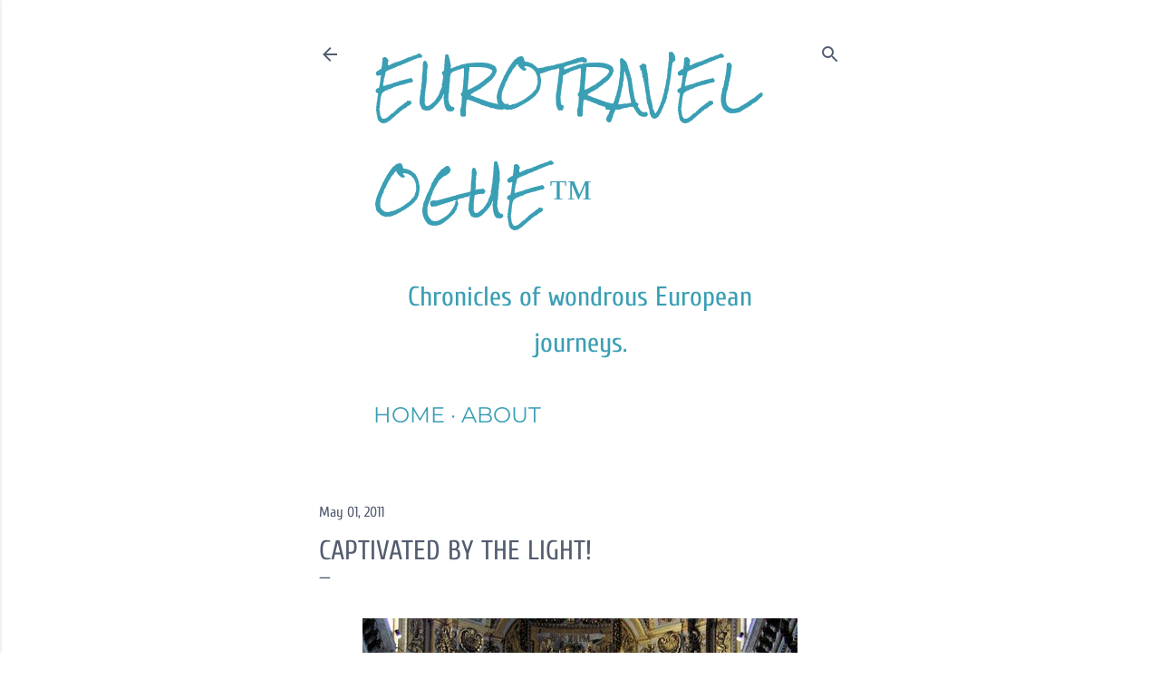

--- FILE ---
content_type: text/html; charset=UTF-8
request_url: https://www.eurotravelogue.com/2011/05/captivated-by-light.html
body_size: 29659
content:
<!DOCTYPE html>
<html dir='ltr' lang='en'>
<head>
<meta content='width=device-width, initial-scale=1' name='viewport'/>
<title>Captivated by the light!</title>
<meta content='text/html; charset=UTF-8' http-equiv='Content-Type'/>
<!-- Chrome, Firefox OS and Opera -->
<meta content='#ffffff' name='theme-color'/>
<!-- Windows Phone -->
<meta content='#ffffff' name='msapplication-navbutton-color'/>
<meta content='blogger' name='generator'/>
<link href='https://www.eurotravelogue.com/favicon.ico' rel='icon' type='image/x-icon'/>
<link href='https://www.eurotravelogue.com/2011/05/captivated-by-light.html' rel='canonical'/>
<link rel="alternate" type="application/atom+xml" title="EuroTravelogue&#8482; - Atom" href="https://www.eurotravelogue.com/feeds/posts/default" />
<link rel="alternate" type="application/rss+xml" title="EuroTravelogue&#8482; - RSS" href="https://www.eurotravelogue.com/feeds/posts/default?alt=rss" />
<link rel="service.post" type="application/atom+xml" title="EuroTravelogue&#8482; - Atom" href="https://www.blogger.com/feeds/826427635728597931/posts/default" />

<link rel="alternate" type="application/atom+xml" title="EuroTravelogue&#8482; - Atom" href="https://www.eurotravelogue.com/feeds/7387641333189361387/comments/default" />
<!--Can't find substitution for tag [blog.ieCssRetrofitLinks]-->
<link href='https://blogger.googleusercontent.com/img/b/R29vZ2xl/AVvXsEhrg_lOFQfjR6jSmikXdKV_-wlWQjVF-27_g9O2IW5ISbTGnUC1fnVwR5Lzj52EPJLw3oae13RoceoqULHcKcUjMbIUvhzVANDBDpEh5h4ajFAIZwpb23OTFGHSUeKSffTDqyWWuABTg9b7/s640/DSC02003.JPG' rel='image_src'/>
<meta content='https://www.eurotravelogue.com/2011/05/captivated-by-light.html' property='og:url'/>
<meta content='Captivated by the light!' property='og:title'/>
<meta content='My European travel journal chronicling my tours through Europe with helpful information, travel tips and photographic tours of European destinations!' property='og:description'/>
<meta content='https://blogger.googleusercontent.com/img/b/R29vZ2xl/AVvXsEhrg_lOFQfjR6jSmikXdKV_-wlWQjVF-27_g9O2IW5ISbTGnUC1fnVwR5Lzj52EPJLw3oae13RoceoqULHcKcUjMbIUvhzVANDBDpEh5h4ajFAIZwpb23OTFGHSUeKSffTDqyWWuABTg9b7/w1200-h630-p-k-no-nu/DSC02003.JPG' property='og:image'/>
<style type='text/css'>@font-face{font-family:'Cuprum';font-style:normal;font-weight:400;font-display:swap;src:url(//fonts.gstatic.com/s/cuprum/v29/dg45_pLmvrkcOkBnKsOzXyGWTBcmg-X6Zjw.ttf)format('truetype');}@font-face{font-family:'Montserrat';font-style:normal;font-weight:400;font-display:swap;src:url(//fonts.gstatic.com/s/montserrat/v31/JTUHjIg1_i6t8kCHKm4532VJOt5-QNFgpCtr6Ew-.ttf)format('truetype');}@font-face{font-family:'Montserrat';font-style:normal;font-weight:700;font-display:swap;src:url(//fonts.gstatic.com/s/montserrat/v31/JTUHjIg1_i6t8kCHKm4532VJOt5-QNFgpCuM70w-.ttf)format('truetype');}@font-face{font-family:'Rock Salt';font-style:normal;font-weight:400;font-display:swap;src:url(//fonts.gstatic.com/s/rocksalt/v24/MwQ0bhv11fWD6QsAVOZbsA.ttf)format('truetype');}</style>
<style id='page-skin-1' type='text/css'><!--
/*! normalize.css v3.0.1 | MIT License | git.io/normalize */html{font-family:sans-serif;-ms-text-size-adjust:100%;-webkit-text-size-adjust:100%}body{margin:0}article,aside,details,figcaption,figure,footer,header,hgroup,main,nav,section,summary{display:block}audio,canvas,progress,video{display:inline-block;vertical-align:baseline}audio:not([controls]){display:none;height:0}[hidden],template{display:none}a{background:transparent}a:active,a:hover{outline:0}abbr[title]{border-bottom:1px dotted}b,strong{font-weight:bold}dfn{font-style:italic}h1{font-size:2em;margin:.67em 0}mark{background:#ff0;color:#000}small{font-size:80%}sub,sup{font-size:75%;line-height:0;position:relative;vertical-align:baseline}sup{top:-0.5em}sub{bottom:-0.25em}img{border:0}svg:not(:root){overflow:hidden}figure{margin:1em 40px}hr{-moz-box-sizing:content-box;box-sizing:content-box;height:0}pre{overflow:auto}code,kbd,pre,samp{font-family:monospace,monospace;font-size:1em}button,input,optgroup,select,textarea{color:inherit;font:inherit;margin:0}button{overflow:visible}button,select{text-transform:none}button,html input[type="button"],input[type="reset"],input[type="submit"]{-webkit-appearance:button;cursor:pointer}button[disabled],html input[disabled]{cursor:default}button::-moz-focus-inner,input::-moz-focus-inner{border:0;padding:0}input{line-height:normal}input[type="checkbox"],input[type="radio"]{box-sizing:border-box;padding:0}input[type="number"]::-webkit-inner-spin-button,input[type="number"]::-webkit-outer-spin-button{height:auto}input[type="search"]{-webkit-appearance:textfield;-moz-box-sizing:content-box;-webkit-box-sizing:content-box;box-sizing:content-box}input[type="search"]::-webkit-search-cancel-button,input[type="search"]::-webkit-search-decoration{-webkit-appearance:none}fieldset{border:1px solid #c0c0c0;margin:0 2px;padding:.35em .625em .75em}legend{border:0;padding:0}textarea{overflow:auto}optgroup{font-weight:bold}table{border-collapse:collapse;border-spacing:0}td,th{padding:0}
/*!************************************************
* Blogger Template Style
* Name: Soho
**************************************************/
body{
overflow-wrap:break-word;
word-break:break-word;
word-wrap:break-word
}
.hidden{
display:none
}
.invisible{
visibility:hidden
}
.container::after,.float-container::after{
clear:both;
content:"";
display:table
}
.clearboth{
clear:both
}
#comments .comment .comment-actions,.subscribe-popup .FollowByEmail .follow-by-email-submit{
background:0 0;
border:0;
box-shadow:none;
color:#3a9fb4;
cursor:pointer;
font-size:14px;
font-weight:700;
outline:0;
text-decoration:none;
text-transform:uppercase;
width:auto
}
.dim-overlay{
background-color:rgba(0,0,0,.54);
height:100vh;
left:0;
position:fixed;
top:0;
width:100%
}
#sharing-dim-overlay{
background-color:transparent
}
input::-ms-clear{
display:none
}
.blogger-logo,.svg-icon-24.blogger-logo{
fill:#ff9800;
opacity:1
}
.loading-spinner-large{
-webkit-animation:mspin-rotate 1.568s infinite linear;
animation:mspin-rotate 1.568s infinite linear;
height:48px;
overflow:hidden;
position:absolute;
width:48px;
z-index:200
}
.loading-spinner-large>div{
-webkit-animation:mspin-revrot 5332ms infinite steps(4);
animation:mspin-revrot 5332ms infinite steps(4)
}
.loading-spinner-large>div>div{
-webkit-animation:mspin-singlecolor-large-film 1333ms infinite steps(81);
animation:mspin-singlecolor-large-film 1333ms infinite steps(81);
background-size:100%;
height:48px;
width:3888px
}
.mspin-black-large>div>div,.mspin-grey_54-large>div>div{
background-image:url(https://www.blogblog.com/indie/mspin_black_large.svg)
}
.mspin-white-large>div>div{
background-image:url(https://www.blogblog.com/indie/mspin_white_large.svg)
}
.mspin-grey_54-large{
opacity:.54
}
@-webkit-keyframes mspin-singlecolor-large-film{
from{
-webkit-transform:translateX(0);
transform:translateX(0)
}
to{
-webkit-transform:translateX(-3888px);
transform:translateX(-3888px)
}
}
@keyframes mspin-singlecolor-large-film{
from{
-webkit-transform:translateX(0);
transform:translateX(0)
}
to{
-webkit-transform:translateX(-3888px);
transform:translateX(-3888px)
}
}
@-webkit-keyframes mspin-rotate{
from{
-webkit-transform:rotate(0);
transform:rotate(0)
}
to{
-webkit-transform:rotate(360deg);
transform:rotate(360deg)
}
}
@keyframes mspin-rotate{
from{
-webkit-transform:rotate(0);
transform:rotate(0)
}
to{
-webkit-transform:rotate(360deg);
transform:rotate(360deg)
}
}
@-webkit-keyframes mspin-revrot{
from{
-webkit-transform:rotate(0);
transform:rotate(0)
}
to{
-webkit-transform:rotate(-360deg);
transform:rotate(-360deg)
}
}
@keyframes mspin-revrot{
from{
-webkit-transform:rotate(0);
transform:rotate(0)
}
to{
-webkit-transform:rotate(-360deg);
transform:rotate(-360deg)
}
}
.skip-navigation{
background-color:#fff;
box-sizing:border-box;
color:#000;
display:block;
height:0;
left:0;
line-height:50px;
overflow:hidden;
padding-top:0;
position:fixed;
text-align:center;
top:0;
-webkit-transition:box-shadow .3s,height .3s,padding-top .3s;
transition:box-shadow .3s,height .3s,padding-top .3s;
width:100%;
z-index:900
}
.skip-navigation:focus{
box-shadow:0 4px 5px 0 rgba(0,0,0,.14),0 1px 10px 0 rgba(0,0,0,.12),0 2px 4px -1px rgba(0,0,0,.2);
height:50px
}
#main{
outline:0
}
.main-heading{
position:absolute;
clip:rect(1px,1px,1px,1px);
padding:0;
border:0;
height:1px;
width:1px;
overflow:hidden
}
.Attribution{
margin-top:1em;
text-align:center
}
.Attribution .blogger img,.Attribution .blogger svg{
vertical-align:bottom
}
.Attribution .blogger img{
margin-right:.5em
}
.Attribution div{
line-height:24px;
margin-top:.5em
}
.Attribution .copyright,.Attribution .image-attribution{
font-size:.7em;
margin-top:1.5em
}
.BLOG_mobile_video_class{
display:none
}
.bg-photo{
background-attachment:scroll!important
}
body .CSS_LIGHTBOX{
z-index:900
}
.extendable .show-less,.extendable .show-more{
border-color:#3a9fb4;
color:#3a9fb4;
margin-top:8px
}
.extendable .show-less.hidden,.extendable .show-more.hidden{
display:none
}
.inline-ad{
display:none;
max-width:100%;
overflow:hidden
}
.adsbygoogle{
display:block
}
#cookieChoiceInfo{
bottom:0;
top:auto
}
iframe.b-hbp-video{
border:0
}
.post-body img{
max-width:100%
}
.post-body iframe{
max-width:100%
}
.post-body a[imageanchor="1"]{
display:inline-block
}
.byline{
margin-right:1em
}
.byline:last-child{
margin-right:0
}
.link-copied-dialog{
max-width:520px;
outline:0
}
.link-copied-dialog .modal-dialog-buttons{
margin-top:8px
}
.link-copied-dialog .goog-buttonset-default{
background:0 0;
border:0
}
.link-copied-dialog .goog-buttonset-default:focus{
outline:0
}
.paging-control-container{
margin-bottom:16px
}
.paging-control-container .paging-control{
display:inline-block
}
.paging-control-container .comment-range-text::after,.paging-control-container .paging-control{
color:#3a9fb4
}
.paging-control-container .comment-range-text,.paging-control-container .paging-control{
margin-right:8px
}
.paging-control-container .comment-range-text::after,.paging-control-container .paging-control::after{
content:"\b7";
cursor:default;
padding-left:8px;
pointer-events:none
}
.paging-control-container .comment-range-text:last-child::after,.paging-control-container .paging-control:last-child::after{
content:none
}
.byline.reactions iframe{
height:20px
}
.b-notification{
color:#000;
background-color:#fff;
border-bottom:solid 1px #000;
box-sizing:border-box;
padding:16px 32px;
text-align:center
}
.b-notification.visible{
-webkit-transition:margin-top .3s cubic-bezier(.4,0,.2,1);
transition:margin-top .3s cubic-bezier(.4,0,.2,1)
}
.b-notification.invisible{
position:absolute
}
.b-notification-close{
position:absolute;
right:8px;
top:8px
}
.no-posts-message{
line-height:40px;
text-align:center
}
@media screen and (max-width:1290px){
body.item-view .post-body a[imageanchor="1"][style*="float: left;"],body.item-view .post-body a[imageanchor="1"][style*="float: right;"]{
float:none!important;
clear:none!important
}
body.item-view .post-body a[imageanchor="1"] img{
display:block;
height:auto;
margin:0 auto
}
body.item-view .post-body>.separator:first-child>a[imageanchor="1"]:first-child{
margin-top:20px
}
.post-body a[imageanchor]{
display:block
}
body.item-view .post-body a[imageanchor="1"]{
margin-left:0!important;
margin-right:0!important
}
body.item-view .post-body a[imageanchor="1"]+a[imageanchor="1"]{
margin-top:16px
}
}
.item-control{
display:none
}
#comments{
border-top:1px dashed rgba(0,0,0,.54);
margin-top:20px;
padding:20px
}
#comments .comment-thread ol{
margin:0;
padding-left:0;
padding-left:0
}
#comments .comment .comment-replybox-single,#comments .comment-thread .comment-replies{
margin-left:60px
}
#comments .comment-thread .thread-count{
display:none
}
#comments .comment{
list-style-type:none;
padding:0 0 30px;
position:relative
}
#comments .comment .comment{
padding-bottom:8px
}
.comment .avatar-image-container{
position:absolute
}
.comment .avatar-image-container img{
border-radius:50%
}
.avatar-image-container svg,.comment .avatar-image-container .avatar-icon{
border-radius:50%;
border:solid 1px #535d70;
box-sizing:border-box;
fill:#535d70;
height:35px;
margin:0;
padding:7px;
width:35px
}
.comment .comment-block{
margin-top:10px;
margin-left:60px;
padding-bottom:0
}
#comments .comment-author-header-wrapper{
margin-left:40px
}
#comments .comment .thread-expanded .comment-block{
padding-bottom:20px
}
#comments .comment .comment-header .user,#comments .comment .comment-header .user a{
color:#535d70;
font-style:normal;
font-weight:700
}
#comments .comment .comment-actions{
bottom:0;
margin-bottom:15px;
position:absolute
}
#comments .comment .comment-actions>*{
margin-right:8px
}
#comments .comment .comment-header .datetime{
bottom:0;
color:#535d70;
display:inline-block;
font-size:13px;
font-style:italic;
margin-left:8px
}
#comments .comment .comment-footer .comment-timestamp a,#comments .comment .comment-header .datetime a{
color:#535d70
}
#comments .comment .comment-content,.comment .comment-body{
margin-top:12px;
word-break:break-word
}
.comment-body{
margin-bottom:12px
}
#comments.embed[data-num-comments="0"]{
border:0;
margin-top:0;
padding-top:0
}
#comments.embed[data-num-comments="0"] #comment-post-message,#comments.embed[data-num-comments="0"] div.comment-form>p,#comments.embed[data-num-comments="0"] p.comment-footer{
display:none
}
#comment-editor-src{
display:none
}
.comments .comments-content .loadmore.loaded{
max-height:0;
opacity:0;
overflow:hidden
}
.extendable .remaining-items{
height:0;
overflow:hidden;
-webkit-transition:height .3s cubic-bezier(.4,0,.2,1);
transition:height .3s cubic-bezier(.4,0,.2,1)
}
.extendable .remaining-items.expanded{
height:auto
}
.svg-icon-24,.svg-icon-24-button{
cursor:pointer;
height:24px;
width:24px;
min-width:24px
}
.touch-icon{
margin:-12px;
padding:12px
}
.touch-icon:active,.touch-icon:focus{
background-color:rgba(153,153,153,.4);
border-radius:50%
}
svg:not(:root).touch-icon{
overflow:visible
}
html[dir=rtl] .rtl-reversible-icon{
-webkit-transform:scaleX(-1);
-ms-transform:scaleX(-1);
transform:scaleX(-1)
}
.svg-icon-24-button,.touch-icon-button{
background:0 0;
border:0;
margin:0;
outline:0;
padding:0
}
.touch-icon-button .touch-icon:active,.touch-icon-button .touch-icon:focus{
background-color:transparent
}
.touch-icon-button:active .touch-icon,.touch-icon-button:focus .touch-icon{
background-color:rgba(153,153,153,.4);
border-radius:50%
}
.Profile .default-avatar-wrapper .avatar-icon{
border-radius:50%;
border:solid 1px #535d70;
box-sizing:border-box;
fill:#535d70;
margin:0
}
.Profile .individual .default-avatar-wrapper .avatar-icon{
padding:25px
}
.Profile .individual .avatar-icon,.Profile .individual .profile-img{
height:120px;
width:120px
}
.Profile .team .default-avatar-wrapper .avatar-icon{
padding:8px
}
.Profile .team .avatar-icon,.Profile .team .default-avatar-wrapper,.Profile .team .profile-img{
height:40px;
width:40px
}
.snippet-container{
margin:0;
position:relative;
overflow:hidden
}
.snippet-fade{
bottom:0;
box-sizing:border-box;
position:absolute;
width:96px
}
.snippet-fade{
right:0
}
.snippet-fade:after{
content:"\2026"
}
.snippet-fade:after{
float:right
}
.centered-top-container.sticky{
left:0;
position:fixed;
right:0;
top:0;
width:auto;
z-index:50;
-webkit-transition-property:opacity,-webkit-transform;
transition-property:opacity,-webkit-transform;
transition-property:transform,opacity;
transition-property:transform,opacity,-webkit-transform;
-webkit-transition-duration:.2s;
transition-duration:.2s;
-webkit-transition-timing-function:cubic-bezier(.4,0,.2,1);
transition-timing-function:cubic-bezier(.4,0,.2,1)
}
.centered-top-placeholder{
display:none
}
.collapsed-header .centered-top-placeholder{
display:block
}
.centered-top-container .Header .replaced h1,.centered-top-placeholder .Header .replaced h1{
display:none
}
.centered-top-container.sticky .Header .replaced h1{
display:block
}
.centered-top-container.sticky .Header .header-widget{
background:0 0
}
.centered-top-container.sticky .Header .header-image-wrapper{
display:none
}
.centered-top-container img,.centered-top-placeholder img{
max-width:100%
}
.collapsible{
-webkit-transition:height .3s cubic-bezier(.4,0,.2,1);
transition:height .3s cubic-bezier(.4,0,.2,1)
}
.collapsible,.collapsible>summary{
display:block;
overflow:hidden
}
.collapsible>:not(summary){
display:none
}
.collapsible[open]>:not(summary){
display:block
}
.collapsible:focus,.collapsible>summary:focus{
outline:0
}
.collapsible>summary{
cursor:pointer;
display:block;
padding:0
}
.collapsible:focus>summary,.collapsible>summary:focus{
background-color:transparent
}
.collapsible>summary::-webkit-details-marker{
display:none
}
.collapsible-title{
-webkit-box-align:center;
-webkit-align-items:center;
-ms-flex-align:center;
align-items:center;
display:-webkit-box;
display:-webkit-flex;
display:-ms-flexbox;
display:flex
}
.collapsible-title .title{
-webkit-box-flex:1;
-webkit-flex:1 1 auto;
-ms-flex:1 1 auto;
flex:1 1 auto;
-webkit-box-ordinal-group:1;
-webkit-order:0;
-ms-flex-order:0;
order:0;
overflow:hidden;
text-overflow:ellipsis;
white-space:nowrap
}
.collapsible-title .chevron-down,.collapsible[open] .collapsible-title .chevron-up{
display:block
}
.collapsible-title .chevron-up,.collapsible[open] .collapsible-title .chevron-down{
display:none
}
.flat-button{
cursor:pointer;
display:inline-block;
font-weight:700;
text-transform:uppercase;
border-radius:2px;
padding:8px;
margin:-8px
}
.flat-icon-button{
background:0 0;
border:0;
margin:0;
outline:0;
padding:0;
margin:-12px;
padding:12px;
cursor:pointer;
box-sizing:content-box;
display:inline-block;
line-height:0
}
.flat-icon-button,.flat-icon-button .splash-wrapper{
border-radius:50%
}
.flat-icon-button .splash.animate{
-webkit-animation-duration:.3s;
animation-duration:.3s
}
.overflowable-container{
max-height:48px;
overflow:hidden;
position:relative
}
.overflow-button{
cursor:pointer
}
#overflowable-dim-overlay{
background:0 0
}
.overflow-popup{
box-shadow:0 2px 2px 0 rgba(0,0,0,.14),0 3px 1px -2px rgba(0,0,0,.2),0 1px 5px 0 rgba(0,0,0,.12);
background-color:#ffffff;
left:0;
max-width:calc(100% - 32px);
position:absolute;
top:0;
visibility:hidden;
z-index:101
}
.overflow-popup ul{
list-style:none
}
.overflow-popup .tabs li,.overflow-popup li{
display:block;
height:auto
}
.overflow-popup .tabs li{
padding-left:0;
padding-right:0
}
.overflow-button.hidden,.overflow-popup .tabs li.hidden,.overflow-popup li.hidden{
display:none
}
.search{
display:-webkit-box;
display:-webkit-flex;
display:-ms-flexbox;
display:flex;
line-height:24px;
width:24px
}
.search.focused{
width:100%
}
.search.focused .section{
width:100%
}
.search form{
z-index:101
}
.search h3{
display:none
}
.search form{
display:-webkit-box;
display:-webkit-flex;
display:-ms-flexbox;
display:flex;
-webkit-box-flex:1;
-webkit-flex:1 0 0;
-ms-flex:1 0 0px;
flex:1 0 0;
border-bottom:solid 1px transparent;
padding-bottom:8px
}
.search form>*{
display:none
}
.search.focused form>*{
display:block
}
.search .search-input label{
display:none
}
.centered-top-placeholder.cloned .search form{
z-index:30
}
.search.focused form{
border-color:#3a9fb4;
position:relative;
width:auto
}
.collapsed-header .centered-top-container .search.focused form{
border-bottom-color:transparent
}
.search-expand{
-webkit-box-flex:0;
-webkit-flex:0 0 auto;
-ms-flex:0 0 auto;
flex:0 0 auto
}
.search-expand-text{
display:none
}
.search-close{
display:inline;
vertical-align:middle
}
.search-input{
-webkit-box-flex:1;
-webkit-flex:1 0 1px;
-ms-flex:1 0 1px;
flex:1 0 1px
}
.search-input input{
background:0 0;
border:0;
box-sizing:border-box;
color:#3a9fb4;
display:inline-block;
outline:0;
width:calc(100% - 48px)
}
.search-input input.no-cursor{
color:transparent;
text-shadow:0 0 0 #3a9fb4
}
.collapsed-header .centered-top-container .search-action,.collapsed-header .centered-top-container .search-input input{
color:#3a9fb4
}
.collapsed-header .centered-top-container .search-input input.no-cursor{
color:transparent;
text-shadow:0 0 0 #3a9fb4
}
.collapsed-header .centered-top-container .search-input input.no-cursor:focus,.search-input input.no-cursor:focus{
outline:0
}
.search-focused>*{
visibility:hidden
}
.search-focused .search,.search-focused .search-icon{
visibility:visible
}
.search.focused .search-action{
display:block
}
.search.focused .search-action:disabled{
opacity:.3
}
.widget.Sharing .sharing-button{
display:none
}
.widget.Sharing .sharing-buttons li{
padding:0
}
.widget.Sharing .sharing-buttons li span{
display:none
}
.post-share-buttons{
position:relative
}
.centered-bottom .share-buttons .svg-icon-24,.share-buttons .svg-icon-24{
fill:#535d70
}
.sharing-open.touch-icon-button:active .touch-icon,.sharing-open.touch-icon-button:focus .touch-icon{
background-color:transparent
}
.share-buttons{
background-color:#ffffff;
border-radius:2px;
box-shadow:0 2px 2px 0 rgba(0,0,0,.14),0 3px 1px -2px rgba(0,0,0,.2),0 1px 5px 0 rgba(0,0,0,.12);
color:#535d70;
list-style:none;
margin:0;
padding:8px 0;
position:absolute;
top:-11px;
min-width:200px;
z-index:101
}
.share-buttons.hidden{
display:none
}
.sharing-button{
background:0 0;
border:0;
margin:0;
outline:0;
padding:0;
cursor:pointer
}
.share-buttons li{
margin:0;
height:48px
}
.share-buttons li:last-child{
margin-bottom:0
}
.share-buttons li .sharing-platform-button{
box-sizing:border-box;
cursor:pointer;
display:block;
height:100%;
margin-bottom:0;
padding:0 16px;
position:relative;
width:100%
}
.share-buttons li .sharing-platform-button:focus,.share-buttons li .sharing-platform-button:hover{
background-color:rgba(128,128,128,.1);
outline:0
}
.share-buttons li svg[class*=" sharing-"],.share-buttons li svg[class^=sharing-]{
position:absolute;
top:10px
}
.share-buttons li span.sharing-platform-button{
position:relative;
top:0
}
.share-buttons li .platform-sharing-text{
display:block;
font-size:16px;
line-height:48px;
white-space:nowrap
}
.share-buttons li .platform-sharing-text{
margin-left:56px
}
.sidebar-container{
background-color:#f7f7f7;
max-width:305px;
overflow-y:auto;
-webkit-transition-property:-webkit-transform;
transition-property:-webkit-transform;
transition-property:transform;
transition-property:transform,-webkit-transform;
-webkit-transition-duration:.3s;
transition-duration:.3s;
-webkit-transition-timing-function:cubic-bezier(0,0,.2,1);
transition-timing-function:cubic-bezier(0,0,.2,1);
width:305px;
z-index:101;
-webkit-overflow-scrolling:touch
}
.sidebar-container .navigation{
line-height:0;
padding:16px
}
.sidebar-container .sidebar-back{
cursor:pointer
}
.sidebar-container .widget{
background:0 0;
margin:0 16px;
padding:16px 0
}
.sidebar-container .widget .title{
color:#3a9fb4;
margin:0
}
.sidebar-container .widget ul{
list-style:none;
margin:0;
padding:0
}
.sidebar-container .widget ul ul{
margin-left:1em
}
.sidebar-container .widget li{
font-size:16px;
line-height:normal
}
.sidebar-container .widget+.widget{
border-top:1px dashed #3a9fb4
}
.BlogArchive li{
margin:16px 0
}
.BlogArchive li:last-child{
margin-bottom:0
}
.Label li a{
display:inline-block
}
.BlogArchive .post-count,.Label .label-count{
float:right;
margin-left:.25em
}
.BlogArchive .post-count::before,.Label .label-count::before{
content:"("
}
.BlogArchive .post-count::after,.Label .label-count::after{
content:")"
}
.widget.Translate .skiptranslate>div{
display:block!important
}
.widget.Profile .profile-link{
display:-webkit-box;
display:-webkit-flex;
display:-ms-flexbox;
display:flex
}
.widget.Profile .team-member .default-avatar-wrapper,.widget.Profile .team-member .profile-img{
-webkit-box-flex:0;
-webkit-flex:0 0 auto;
-ms-flex:0 0 auto;
flex:0 0 auto;
margin-right:1em
}
.widget.Profile .individual .profile-link{
-webkit-box-orient:vertical;
-webkit-box-direction:normal;
-webkit-flex-direction:column;
-ms-flex-direction:column;
flex-direction:column
}
.widget.Profile .team .profile-link .profile-name{
-webkit-align-self:center;
-ms-flex-item-align:center;
align-self:center;
display:block;
-webkit-box-flex:1;
-webkit-flex:1 1 auto;
-ms-flex:1 1 auto;
flex:1 1 auto
}
.dim-overlay{
background-color:rgba(0,0,0,.54);
z-index:100
}
body.sidebar-visible{
overflow-y:hidden
}
@media screen and (max-width:1554px){
.sidebar-container{
bottom:0;
position:fixed;
top:0;
left:0;
right:auto
}
.sidebar-container.sidebar-invisible{
-webkit-transition-timing-function:cubic-bezier(.4,0,.6,1);
transition-timing-function:cubic-bezier(.4,0,.6,1)
}
html[dir=ltr] .sidebar-container.sidebar-invisible{
-webkit-transform:translateX(-305px);
-ms-transform:translateX(-305px);
transform:translateX(-305px)
}
html[dir=rtl] .sidebar-container.sidebar-invisible{
-webkit-transform:translateX(305px);
-ms-transform:translateX(305px);
transform:translateX(305px)
}
}
@media screen and (min-width:1555px){
.sidebar-container{
position:absolute;
top:0;
left:0;
right:auto
}
.sidebar-container .navigation{
display:none
}
}
.dialog{
box-shadow:0 2px 2px 0 rgba(0,0,0,.14),0 3px 1px -2px rgba(0,0,0,.2),0 1px 5px 0 rgba(0,0,0,.12);
background:#ffffff;
box-sizing:border-box;
color:#535d70;
padding:30px;
position:fixed;
text-align:center;
width:calc(100% - 24px);
z-index:101
}
.dialog input[type=email],.dialog input[type=text]{
background-color:transparent;
border:0;
border-bottom:solid 1px rgba(83,93,112,.12);
color:#535d70;
display:block;
font-family:Cuprum;
font-size:16px;
line-height:24px;
margin:auto;
padding-bottom:7px;
outline:0;
text-align:center;
width:100%
}
.dialog input[type=email]::-webkit-input-placeholder,.dialog input[type=text]::-webkit-input-placeholder{
color:#535d70
}
.dialog input[type=email]::-moz-placeholder,.dialog input[type=text]::-moz-placeholder{
color:#535d70
}
.dialog input[type=email]:-ms-input-placeholder,.dialog input[type=text]:-ms-input-placeholder{
color:#535d70
}
.dialog input[type=email]::-ms-input-placeholder,.dialog input[type=text]::-ms-input-placeholder{
color:#535d70
}
.dialog input[type=email]::placeholder,.dialog input[type=text]::placeholder{
color:#535d70
}
.dialog input[type=email]:focus,.dialog input[type=text]:focus{
border-bottom:solid 2px #3a9fb4;
padding-bottom:6px
}
.dialog input.no-cursor{
color:transparent;
text-shadow:0 0 0 #535d70
}
.dialog input.no-cursor:focus{
outline:0
}
.dialog input.no-cursor:focus{
outline:0
}
.dialog input[type=submit]{
font-family:Cuprum
}
.dialog .goog-buttonset-default{
color:#3a9fb4
}
.subscribe-popup{
max-width:364px
}
.subscribe-popup h3{
color:#535d70;
font-size:1.8em;
margin-top:0
}
.subscribe-popup .FollowByEmail h3{
display:none
}
.subscribe-popup .FollowByEmail .follow-by-email-submit{
color:#3a9fb4;
display:inline-block;
margin:0 auto;
margin-top:24px;
width:auto;
white-space:normal
}
.subscribe-popup .FollowByEmail .follow-by-email-submit:disabled{
cursor:default;
opacity:.3
}
@media (max-width:800px){
.blog-name div.widget.Subscribe{
margin-bottom:16px
}
body.item-view .blog-name div.widget.Subscribe{
margin:8px auto 16px auto;
width:100%
}
}
body#layout .bg-photo,body#layout .bg-photo-overlay{
display:none
}
body#layout .page_body{
padding:0;
position:relative;
top:0
}
body#layout .page{
display:inline-block;
left:inherit;
position:relative;
vertical-align:top;
width:540px
}
body#layout .centered{
max-width:954px
}
body#layout .navigation{
display:none
}
body#layout .sidebar-container{
display:inline-block;
width:40%
}
body#layout .hamburger-menu,body#layout .search{
display:none
}
body{
background-color:#ffffff;
color:#535d70;
font:normal normal 20px Cuprum;
height:100%;
margin:0;
min-height:100vh
}
h1,h2,h3,h4,h5,h6{
font-weight:400
}
a{
color:#3a9fb4;
text-decoration:none
}
.dim-overlay{
z-index:100
}
body.sidebar-visible .page_body{
overflow-y:scroll
}
.widget .title{
color:#343a46;
font:normal normal 16px Cuprum
}
.extendable .show-less,.extendable .show-more{
color:#3a9fb4;
font:normal normal 14px Montserrat, sans-serif;
margin:12px -8px 0 -8px;
text-transform:uppercase
}
.footer .widget,.main .widget{
margin:50px 0
}
.main .widget .title{
text-transform:uppercase
}
.inline-ad{
display:block;
margin-top:50px
}
.adsbygoogle{
text-align:center
}
.page_body{
display:-webkit-box;
display:-webkit-flex;
display:-ms-flexbox;
display:flex;
-webkit-box-orient:vertical;
-webkit-box-direction:normal;
-webkit-flex-direction:column;
-ms-flex-direction:column;
flex-direction:column;
min-height:100vh;
position:relative;
z-index:20
}
.page_body>*{
-webkit-box-flex:0;
-webkit-flex:0 0 auto;
-ms-flex:0 0 auto;
flex:0 0 auto
}
.page_body>#footer{
margin-top:auto
}
.centered-bottom,.centered-top{
margin:0 32px;
max-width:100%
}
.centered-top{
padding-bottom:12px;
padding-top:12px
}
.sticky .centered-top{
padding-bottom:0;
padding-top:0
}
.centered-top-container,.centered-top-placeholder{
background:#ffffff
}
.centered-top{
display:-webkit-box;
display:-webkit-flex;
display:-ms-flexbox;
display:flex;
-webkit-flex-wrap:wrap;
-ms-flex-wrap:wrap;
flex-wrap:wrap;
-webkit-box-pack:justify;
-webkit-justify-content:space-between;
-ms-flex-pack:justify;
justify-content:space-between;
position:relative
}
.sticky .centered-top{
-webkit-flex-wrap:nowrap;
-ms-flex-wrap:nowrap;
flex-wrap:nowrap
}
.centered-top-container .svg-icon-24,.centered-top-placeholder .svg-icon-24{
fill:#535d70
}
.back-button-container,.hamburger-menu-container{
-webkit-box-flex:0;
-webkit-flex:0 0 auto;
-ms-flex:0 0 auto;
flex:0 0 auto;
height:48px;
-webkit-box-ordinal-group:2;
-webkit-order:1;
-ms-flex-order:1;
order:1
}
.sticky .back-button-container,.sticky .hamburger-menu-container{
-webkit-box-ordinal-group:2;
-webkit-order:1;
-ms-flex-order:1;
order:1
}
.back-button,.hamburger-menu,.search-expand-icon{
cursor:pointer;
margin-top:0
}
.search{
-webkit-box-align:start;
-webkit-align-items:flex-start;
-ms-flex-align:start;
align-items:flex-start;
-webkit-box-flex:0;
-webkit-flex:0 0 auto;
-ms-flex:0 0 auto;
flex:0 0 auto;
height:48px;
margin-left:24px;
-webkit-box-ordinal-group:4;
-webkit-order:3;
-ms-flex-order:3;
order:3
}
.search,.search.focused{
width:auto
}
.search.focused{
position:static
}
.sticky .search{
display:none;
-webkit-box-ordinal-group:5;
-webkit-order:4;
-ms-flex-order:4;
order:4
}
.search .section{
right:0;
margin-top:12px;
position:absolute;
top:12px;
width:0
}
.sticky .search .section{
top:0
}
.search-expand{
background:0 0;
border:0;
margin:0;
outline:0;
padding:0;
color:#3a9fb4;
cursor:pointer;
-webkit-box-flex:0;
-webkit-flex:0 0 auto;
-ms-flex:0 0 auto;
flex:0 0 auto;
font:normal normal 14px Montserrat, sans-serif;
text-transform:uppercase;
word-break:normal
}
.search.focused .search-expand{
visibility:hidden
}
.search .dim-overlay{
background:0 0
}
.search.focused .section{
max-width:400px
}
.search.focused form{
border-color:#535d70;
height:24px
}
.search.focused .search-input{
display:-webkit-box;
display:-webkit-flex;
display:-ms-flexbox;
display:flex;
-webkit-box-flex:1;
-webkit-flex:1 1 auto;
-ms-flex:1 1 auto;
flex:1 1 auto
}
.search-input input{
-webkit-box-flex:1;
-webkit-flex:1 1 auto;
-ms-flex:1 1 auto;
flex:1 1 auto;
font:normal 400 16px Montserrat, sans-serif
}
.search input[type=submit]{
display:none
}
.subscribe-section-container{
-webkit-box-flex:1;
-webkit-flex:1 0 auto;
-ms-flex:1 0 auto;
flex:1 0 auto;
margin-left:24px;
-webkit-box-ordinal-group:3;
-webkit-order:2;
-ms-flex-order:2;
order:2;
text-align:right
}
.sticky .subscribe-section-container{
-webkit-box-flex:0;
-webkit-flex:0 0 auto;
-ms-flex:0 0 auto;
flex:0 0 auto;
-webkit-box-ordinal-group:4;
-webkit-order:3;
-ms-flex-order:3;
order:3
}
.subscribe-button{
background:0 0;
border:0;
margin:0;
outline:0;
padding:0;
color:#3a9fb4;
cursor:pointer;
display:inline-block;
font:normal normal 14px Montserrat, sans-serif;
line-height:48px;
margin:0;
text-transform:uppercase;
word-break:normal
}
.subscribe-popup h3{
color:#343a46;
font:normal normal 16px Cuprum;
margin-bottom:24px;
text-transform:uppercase
}
.subscribe-popup div.widget.FollowByEmail .follow-by-email-address{
color:#535d70;
font:normal normal 16px Cuprum
}
.subscribe-popup div.widget.FollowByEmail .follow-by-email-submit{
color:#3a9fb4;
font:normal normal 14px Montserrat, sans-serif;
margin-top:24px;
text-transform:uppercase
}
.blog-name{
-webkit-box-flex:1;
-webkit-flex:1 1 100%;
-ms-flex:1 1 100%;
flex:1 1 100%;
-webkit-box-ordinal-group:5;
-webkit-order:4;
-ms-flex-order:4;
order:4;
overflow:hidden
}
.sticky .blog-name{
-webkit-box-flex:1;
-webkit-flex:1 1 auto;
-ms-flex:1 1 auto;
flex:1 1 auto;
margin:0 12px;
-webkit-box-ordinal-group:3;
-webkit-order:2;
-ms-flex-order:2;
order:2
}
body.search-view .centered-top.search-focused .blog-name{
display:none
}
.widget.Header h1{
font:normal normal 42px Rock Salt;
margin:0;
text-transform:uppercase
}
.widget.Header h1,.widget.Header h1 a{
color:#3a9fb4
}
.widget.Header p{
color:#3a9fb4;
font:normal normal 30px Cuprum;
line-height:1.7
}
.sticky .widget.Header h1{
font-size:16px;
line-height:48px;
overflow:hidden;
overflow-wrap:normal;
text-overflow:ellipsis;
white-space:nowrap;
word-wrap:normal
}
.sticky .widget.Header p{
display:none
}
.sticky{
box-shadow:0 1px 3px rgba(0, 0, 0, 0.10)
}
#page_list_top .widget.PageList{
font:normal normal 24px Montserrat, sans-serif;
line-height:48px
}
#page_list_top .widget.PageList .title{
display:none
}
#page_list_top .widget.PageList .overflowable-contents{
overflow:hidden
}
#page_list_top .widget.PageList .overflowable-contents ul{
list-style:none;
margin:0;
padding:0
}
#page_list_top .widget.PageList .overflow-popup ul{
list-style:none;
margin:0;
padding:0 20px
}
#page_list_top .widget.PageList .overflowable-contents li{
display:inline-block
}
#page_list_top .widget.PageList .overflowable-contents li.hidden{
display:none
}
#page_list_top .widget.PageList .overflowable-contents li:not(:first-child):before{
color:#3a9fb4;
content:"\b7"
}
#page_list_top .widget.PageList .overflow-button a,#page_list_top .widget.PageList .overflow-popup li a,#page_list_top .widget.PageList .overflowable-contents li a{
color:#3a9fb4;
font:normal normal 24px Montserrat, sans-serif;
line-height:48px;
text-transform:uppercase
}
#page_list_top .widget.PageList .overflow-popup li.selected a,#page_list_top .widget.PageList .overflowable-contents li.selected a{
color:#3a9fb4;
font:normal bold 24px Montserrat, sans-serif;
line-height:48px
}
#page_list_top .widget.PageList .overflow-button{
display:inline
}
.sticky #page_list_top{
display:none
}
body.homepage-view .hero-image.has-image{
background:#ffffff url(//4.bp.blogspot.com/-ih113XF_wrA/XnjCkmJfYcI/AAAAAAAAPSU/yqEIlEAvDdIMWKklh-1Kzb8p6Pv1NoHjgCK4BGAYYCw/s0/DSC_0377%2BBlogger.jpg) repeat scroll top center;
background-attachment:scroll;
background-color:#ffffff;
background-size:cover;
height:62.5vw;
max-height:75vh;
min-height:200px;
width:100%
}
.post-filter-message{
background-color:#23272f;
color:rgba(254, 254, 254, 0.54);
display:-webkit-box;
display:-webkit-flex;
display:-ms-flexbox;
display:flex;
-webkit-flex-wrap:wrap;
-ms-flex-wrap:wrap;
flex-wrap:wrap;
font:normal normal 16px Montserrat, sans-serif;
-webkit-box-pack:justify;
-webkit-justify-content:space-between;
-ms-flex-pack:justify;
justify-content:space-between;
margin-top:50px;
padding:18px
}
.post-filter-message .message-container{
-webkit-box-flex:1;
-webkit-flex:1 1 auto;
-ms-flex:1 1 auto;
flex:1 1 auto;
min-width:0
}
.post-filter-message .home-link-container{
-webkit-box-flex:0;
-webkit-flex:0 0 auto;
-ms-flex:0 0 auto;
flex:0 0 auto
}
.post-filter-message .search-label,.post-filter-message .search-query{
color:rgba(254, 254, 254, 0.87);
font:normal normal 16px Montserrat, sans-serif;
text-transform:uppercase
}
.post-filter-message .home-link,.post-filter-message .home-link a{
color:#3a9fb4;
font:normal normal 16px Montserrat, sans-serif;
text-transform:uppercase
}
.widget.FeaturedPost .thumb.hero-thumb{
background-position:center;
background-size:cover;
height:360px
}
.widget.FeaturedPost .featured-post-snippet:before{
content:"\2014"
}
.snippet-container,.snippet-fade{
font:normal normal 20px Cuprum;
line-height:34px
}
.snippet-container{
max-height:238px;
overflow:hidden
}
.snippet-fade{
background:-webkit-linear-gradient(left,#ffffff 0,#ffffff 20%,rgba(255, 255, 255, 0) 100%);
background:linear-gradient(to left,#ffffff 0,#ffffff 20%,rgba(255, 255, 255, 0) 100%);
color:#535d70
}
.post-sidebar{
display:none
}
.widget.Blog .blog-posts .post-outer-container{
width:100%
}
.no-posts{
text-align:center
}
body.feed-view .widget.Blog .blog-posts .post-outer-container,body.item-view .widget.Blog .blog-posts .post-outer{
margin-bottom:50px
}
.widget.Blog .post.no-featured-image,.widget.PopularPosts .post.no-featured-image{
background-color:#23272f;
padding:30px
}
.widget.Blog .post>.post-share-buttons-top{
right:0;
position:absolute;
top:0
}
.widget.Blog .post>.post-share-buttons-bottom{
bottom:0;
right:0;
position:absolute
}
.blog-pager{
text-align:right
}
.blog-pager a{
color:#3a9fb4;
font:normal normal 14px Montserrat, sans-serif;
text-transform:uppercase
}
.blog-pager .blog-pager-newer-link,.blog-pager .home-link{
display:none
}
.post-title{
font:normal normal 30px Cuprum;
margin:0;
text-transform:uppercase
}
.post-title,.post-title a{
color:#535d70
}
.post.no-featured-image .post-title,.post.no-featured-image .post-title a{
color:#ffffff
}
body.item-view .post-body-container:before{
content:"\2014"
}
.post-body{
color:#535d70;
font:normal normal 20px Cuprum;
line-height:1.7
}
.post-body blockquote{
color:#535d70;
font:normal normal 16px Cuprum;
line-height:1.7;
margin-left:0;
margin-right:0
}
.post-body img{
height:auto;
max-width:100%
}
.post-body .tr-caption{
color:#535d70;
font:normal normal 16px Cuprum;
line-height:1.7
}
.snippet-thumbnail{
position:relative
}
.snippet-thumbnail .post-header{
background:#ffffff;
bottom:0;
margin-bottom:0;
padding-right:15px;
padding-bottom:5px;
padding-top:5px;
position:absolute
}
.snippet-thumbnail img{
width:100%
}
.post-footer,.post-header{
margin:8px 0
}
body.item-view .widget.Blog .post-header{
margin:0 0 16px 0
}
body.item-view .widget.Blog .post-footer{
margin:50px 0 0 0
}
.widget.FeaturedPost .post-footer{
display:-webkit-box;
display:-webkit-flex;
display:-ms-flexbox;
display:flex;
-webkit-flex-wrap:wrap;
-ms-flex-wrap:wrap;
flex-wrap:wrap;
-webkit-box-pack:justify;
-webkit-justify-content:space-between;
-ms-flex-pack:justify;
justify-content:space-between
}
.widget.FeaturedPost .post-footer>*{
-webkit-box-flex:0;
-webkit-flex:0 1 auto;
-ms-flex:0 1 auto;
flex:0 1 auto
}
.widget.FeaturedPost .post-footer,.widget.FeaturedPost .post-footer a,.widget.FeaturedPost .post-footer button{
line-height:1.7
}
.jump-link{
margin:-8px
}
.post-header,.post-header a,.post-header button{
color:#535d70;
font:normal normal 16px Cuprum
}
.post.no-featured-image .post-header,.post.no-featured-image .post-header a,.post.no-featured-image .post-header button{
color:#3a9fb4
}
.post-footer,.post-footer a,.post-footer button{
color:#3a9fb4;
font:normal normal 16px Cuprum
}
.post.no-featured-image .post-footer,.post.no-featured-image .post-footer a,.post.no-featured-image .post-footer button{
color:#3a9fb4
}
body.item-view .post-footer-line{
line-height:2.3
}
.byline{
display:inline-block
}
.byline .flat-button{
text-transform:none
}
.post-header .byline:not(:last-child):after{
content:"\b7"
}
.post-header .byline:not(:last-child){
margin-right:0
}
.byline.post-labels a{
display:inline-block;
word-break:break-all
}
.byline.post-labels a:not(:last-child):after{
content:","
}
.byline.reactions .reactions-label{
line-height:22px;
vertical-align:top
}
.post-share-buttons{
margin-left:0
}
.share-buttons{
background-color:#f9f9f9;
border-radius:0;
box-shadow:0 1px 1px 1px rgba(0, 0, 0, 0.10);
color:#343a46;
font:normal 400 16px Montserrat, sans-serif
}
.share-buttons .svg-icon-24{
fill:#3a9fb4
}
#comment-holder .continue{
display:none
}
#comment-editor{
margin-bottom:20px;
margin-top:20px
}
.widget.Attribution,.widget.Attribution .copyright,.widget.Attribution .copyright a,.widget.Attribution .image-attribution,.widget.Attribution .image-attribution a,.widget.Attribution a{
color:#3a9fb4;
font:normal normal 20px Cuprum
}
.widget.Attribution svg{
fill:rgba(0, 0, 0, 0.54)
}
.widget.Attribution .blogger a{
display:-webkit-box;
display:-webkit-flex;
display:-ms-flexbox;
display:flex;
-webkit-align-content:center;
-ms-flex-line-pack:center;
align-content:center;
-webkit-box-pack:center;
-webkit-justify-content:center;
-ms-flex-pack:center;
justify-content:center;
line-height:24px
}
.widget.Attribution .blogger svg{
margin-right:8px
}
.widget.Profile ul{
list-style:none;
padding:0
}
.widget.Profile .individual .default-avatar-wrapper,.widget.Profile .individual .profile-img{
border-radius:50%;
display:inline-block;
height:120px;
width:120px
}
.widget.Profile .individual .profile-data a,.widget.Profile .team .profile-name{
color:#535d70;
font:normal normal 24px Cuprum;
text-transform:none
}
.widget.Profile .individual dd{
color:#535d70;
font:normal normal 20px Cuprum;
margin:0 auto
}
.widget.Profile .individual .profile-link,.widget.Profile .team .visit-profile{
color:#3a9fb4;
font:normal normal 14px Montserrat, sans-serif;
text-transform:uppercase
}
.widget.Profile .team .default-avatar-wrapper,.widget.Profile .team .profile-img{
border-radius:50%;
float:left;
height:40px;
width:40px
}
.widget.Profile .team .profile-link .profile-name-wrapper{
-webkit-box-flex:1;
-webkit-flex:1 1 auto;
-ms-flex:1 1 auto;
flex:1 1 auto
}
.widget.Label li,.widget.Label span.label-size{
color:#3a9fb4;
display:inline-block;
font:normal normal 14px Montserrat, sans-serif;
word-break:break-all
}
.widget.Label li:not(:last-child):after,.widget.Label span.label-size:not(:last-child):after{
content:","
}
.widget.PopularPosts .post{
margin-bottom:50px
}
body.item-view #sidebar .widget.PopularPosts{
margin-left:40px;
width:inherit
}
#comments{
border-top:none;
padding:0
}
#comments .comment .comment-footer,#comments .comment .comment-header,#comments .comment .comment-header .datetime,#comments .comment .comment-header .datetime a{
color:#535d70;
font:normal normal 18px Cuprum
}
#comments .comment .comment-author,#comments .comment .comment-author a,#comments .comment .comment-header .user,#comments .comment .comment-header .user a{
color:#535d70;
font:normal normal 18px Cuprum
}
#comments .comment .comment-body,#comments .comment .comment-content{
color:#535d70;
font:normal normal 18px Cuprum
}
#comments .comment .comment-actions,#comments .footer,#comments .footer a,#comments .loadmore,#comments .paging-control{
color:#3a9fb4;
font:normal normal 18px Cuprum;
text-transform:uppercase
}
#commentsHolder{
border-bottom:none;
border-top:none
}
#comments .comment-form h4{
position:absolute;
clip:rect(1px,1px,1px,1px);
padding:0;
border:0;
height:1px;
width:1px;
overflow:hidden
}
.sidebar-container{
background-color:#eeeeee;
color:#3a9fb4;
font:normal normal 16px Montserrat, sans-serif;
min-height:100%
}
html[dir=ltr] .sidebar-container{
box-shadow:1px 0 3px rgba(0, 0, 0, 0.10)
}
html[dir=rtl] .sidebar-container{
box-shadow:-1px 0 3px rgba(0, 0, 0, 0.10)
}
.sidebar-container a{
color:#296d7b
}
.sidebar-container .svg-icon-24{
fill:#535d70
}
.sidebar-container .widget{
margin:0;
margin-left:40px;
padding:40px;
padding-left:0
}
.sidebar-container .widget+.widget{
border-top:1px solid #3a9fb4
}
.sidebar-container .widget .title{
color:#3a9fb4;
font:normal 400 16px Montserrat, sans-serif
}
.sidebar-container .widget ul li,.sidebar-container .widget.BlogArchive #ArchiveList li{
font:normal normal 16px Montserrat, sans-serif;
margin:1em 0 0 0
}
.sidebar-container .BlogArchive .post-count,.sidebar-container .Label .label-count{
float:none
}
.sidebar-container .Label li a{
display:inline
}
.sidebar-container .widget.Profile .default-avatar-wrapper .avatar-icon{
border-color:#3a9fb4;
fill:#3a9fb4
}
.sidebar-container .widget.Profile .individual{
text-align:center
}
.sidebar-container .widget.Profile .individual dd:before{
content:"\2014";
display:block
}
.sidebar-container .widget.Profile .individual .profile-data a,.sidebar-container .widget.Profile .team .profile-name{
color:#3a9fb4;
font:normal normal 24px Cuprum
}
.sidebar-container .widget.Profile .individual dd{
color:#3a9fb4;
font:normal normal 14px Montserrat, sans-serif;
margin:0 30px
}
.sidebar-container .widget.Profile .individual .profile-link,.sidebar-container .widget.Profile .team .visit-profile{
color:#296d7b;
font:normal normal 16px Montserrat, sans-serif
}
.sidebar-container .snippet-fade{
background:-webkit-linear-gradient(left,#eeeeee 0,#eeeeee 20%,rgba(238, 238, 238, 0) 100%);
background:linear-gradient(to left,#eeeeee 0,#eeeeee 20%,rgba(238, 238, 238, 0) 100%)
}
@media screen and (min-width:640px){
.centered-bottom,.centered-top{
margin:0 auto;
width:576px
}
.centered-top{
-webkit-flex-wrap:nowrap;
-ms-flex-wrap:nowrap;
flex-wrap:nowrap;
padding-bottom:24px;
padding-top:36px
}
.blog-name{
-webkit-box-flex:1;
-webkit-flex:1 1 auto;
-ms-flex:1 1 auto;
flex:1 1 auto;
min-width:0;
-webkit-box-ordinal-group:3;
-webkit-order:2;
-ms-flex-order:2;
order:2
}
.sticky .blog-name{
margin:0
}
.back-button-container,.hamburger-menu-container{
margin-right:36px;
-webkit-box-ordinal-group:2;
-webkit-order:1;
-ms-flex-order:1;
order:1
}
.search{
margin-left:36px;
-webkit-box-ordinal-group:5;
-webkit-order:4;
-ms-flex-order:4;
order:4
}
.search .section{
top:36px
}
.sticky .search{
display:block
}
.subscribe-section-container{
-webkit-box-flex:0;
-webkit-flex:0 0 auto;
-ms-flex:0 0 auto;
flex:0 0 auto;
margin-left:36px;
-webkit-box-ordinal-group:4;
-webkit-order:3;
-ms-flex-order:3;
order:3
}
.subscribe-button{
font:normal normal 20px Montserrat, sans-serif;
line-height:48px
}
.subscribe-popup h3{
font:normal normal 24px Cuprum
}
.subscribe-popup div.widget.FollowByEmail .follow-by-email-address{
font:normal normal 24px Cuprum
}
.subscribe-popup div.widget.FollowByEmail .follow-by-email-submit{
font:normal normal 20px Montserrat, sans-serif
}
.widget .title{
font:normal normal 24px Cuprum
}
.widget.Blog .post.no-featured-image,.widget.PopularPosts .post.no-featured-image{
padding:65px
}
.post-title{
font:normal normal 30px Cuprum
}
.blog-pager a{
font:normal normal 20px Montserrat, sans-serif
}
.widget.Header h1{
font:normal normal 50px Rock Salt
}
.sticky .widget.Header h1{
font-size:24px
}
}
@media screen and (min-width:1290px){
.centered-bottom,.centered-top{
width:1050px
}
.back-button-container,.hamburger-menu-container{
margin-right:48px
}
.search{
margin-left:48px
}
.search-expand{
font:normal normal 20px Montserrat, sans-serif;
line-height:48px
}
.search-expand-text{
display:block
}
.search-expand-icon{
display:none
}
.subscribe-section-container{
margin-left:48px
}
.post-filter-message{
font:normal normal 16px Montserrat, sans-serif
}
.post-filter-message .search-label,.post-filter-message .search-query{
font:normal normal 16px Montserrat, sans-serif
}
.post-filter-message .home-link{
font:normal normal 16px Montserrat, sans-serif
}
.widget.Blog .blog-posts .post-outer-container{
width:515px
}
body.error-view .widget.Blog .blog-posts .post-outer-container,body.item-view .widget.Blog .blog-posts .post-outer-container{
width:100%
}
body.item-view .widget.Blog .blog-posts .post-outer{
display:-webkit-box;
display:-webkit-flex;
display:-ms-flexbox;
display:flex
}
#comments,body.item-view .post-outer-container .inline-ad,body.item-view .widget.PopularPosts{
margin-left:220px;
width:810px
}
.post-sidebar{
box-sizing:border-box;
display:block;
font:normal normal 20px Montserrat, sans-serif;
padding-right:20px;
width:220px
}
.post-sidebar-item{
margin-bottom:30px
}
.post-sidebar-item ul{
list-style:none;
padding:0
}
.post-sidebar-item .sharing-button{
color:#3a9fb4;
cursor:pointer;
display:inline-block;
font:normal normal 20px Montserrat, sans-serif;
line-height:normal;
word-break:normal
}
.post-sidebar-labels li{
margin-bottom:8px
}
body.item-view .widget.Blog .post{
width:810px
}
.widget.Blog .post.no-featured-image,.widget.PopularPosts .post.no-featured-image{
padding:100px 65px
}
.page .widget.FeaturedPost .post-content{
display:-webkit-box;
display:-webkit-flex;
display:-ms-flexbox;
display:flex;
-webkit-box-pack:justify;
-webkit-justify-content:space-between;
-ms-flex-pack:justify;
justify-content:space-between
}
.page .widget.FeaturedPost .thumb-link{
display:-webkit-box;
display:-webkit-flex;
display:-ms-flexbox;
display:flex
}
.page .widget.FeaturedPost .thumb.hero-thumb{
height:auto;
min-height:300px;
width:515px
}
.page .widget.FeaturedPost .post-content.has-featured-image .post-text-container{
width:425px
}
.page .widget.FeaturedPost .post-content.no-featured-image .post-text-container{
width:100%
}
.page .widget.FeaturedPost .post-header{
margin:0 0 8px 0
}
.page .widget.FeaturedPost .post-footer{
margin:8px 0 0 0
}
.post-body{
font:normal normal 20px Cuprum;
line-height:1.7
}
.post-body blockquote{
font:normal normal 24px Cuprum;
line-height:1.7
}
.snippet-container,.snippet-fade{
font:normal normal 20px Cuprum;
line-height:34px
}
.snippet-container{
max-height:408px
}
.widget.Profile .individual .profile-data a,.widget.Profile .team .profile-name{
font:normal normal 24px Cuprum
}
.widget.Profile .individual .profile-link,.widget.Profile .team .visit-profile{
font:normal normal 20px Montserrat, sans-serif
}
}
@media screen and (min-width:1555px){
body{
position:relative
}
.page_body{
margin-left:305px
}
.sticky .centered-top{
padding-left:305px
}
.hamburger-menu-container{
display:none
}
.sidebar-container{
overflow:visible;
z-index:32
}
}

--></style>
<style id='template-skin-1' type='text/css'><!--
body#layout .hidden,
body#layout .invisible {
display: inherit;
}
body#layout .page {
width: 60%;
}
body#layout.ltr .page {
float: right;
}
body#layout.rtl .page {
float: left;
}
body#layout .sidebar-container {
width: 40%;
}
body#layout.ltr .sidebar-container {
float: left;
}
body#layout.rtl .sidebar-container {
float: right;
}
--></style>
<script async='async' src='https://www.gstatic.com/external_hosted/imagesloaded/imagesloaded-3.1.8.min.js'></script>
<script async='async' src='https://www.gstatic.com/external_hosted/vanillamasonry-v3_1_5/masonry.pkgd.min.js'></script>
<script async='async' src='https://www.gstatic.com/external_hosted/clipboardjs/clipboard.min.js'></script>
<script type='text/javascript'>
        (function(i,s,o,g,r,a,m){i['GoogleAnalyticsObject']=r;i[r]=i[r]||function(){
        (i[r].q=i[r].q||[]).push(arguments)},i[r].l=1*new Date();a=s.createElement(o),
        m=s.getElementsByTagName(o)[0];a.async=1;a.src=g;m.parentNode.insertBefore(a,m)
        })(window,document,'script','https://www.google-analytics.com/analytics.js','ga');
        ga('create', 'UA-6421711-17', 'auto', 'blogger');
        ga('blogger.send', 'pageview');
      </script>
<style>
    body.homepage-view .hero-image.has-image {background-image:url(\/\/4.bp.blogspot.com\/-ih113XF_wrA\/XnjCkmJfYcI\/AAAAAAAAPSU\/yqEIlEAvDdIMWKklh-1Kzb8p6Pv1NoHjgCK4BGAYYCw\/s0\/DSC_0377%2BBlogger.jpg);}
    
@media (max-width: 320px) { body.homepage-view .hero-image.has-image {background-image:url(\/\/4.bp.blogspot.com\/-ih113XF_wrA\/XnjCkmJfYcI\/AAAAAAAAPSU\/yqEIlEAvDdIMWKklh-1Kzb8p6Pv1NoHjgCK4BGAYYCw\/w320\/DSC_0377%2BBlogger.jpg);}}
@media (max-width: 640px) and (min-width: 321px) { body.homepage-view .hero-image.has-image {background-image:url(\/\/4.bp.blogspot.com\/-ih113XF_wrA\/XnjCkmJfYcI\/AAAAAAAAPSU\/yqEIlEAvDdIMWKklh-1Kzb8p6Pv1NoHjgCK4BGAYYCw\/w640\/DSC_0377%2BBlogger.jpg);}}
@media (max-width: 800px) and (min-width: 641px) { body.homepage-view .hero-image.has-image {background-image:url(\/\/4.bp.blogspot.com\/-ih113XF_wrA\/XnjCkmJfYcI\/AAAAAAAAPSU\/yqEIlEAvDdIMWKklh-1Kzb8p6Pv1NoHjgCK4BGAYYCw\/w800\/DSC_0377%2BBlogger.jpg);}}
@media (max-width: 1024px) and (min-width: 801px) { body.homepage-view .hero-image.has-image {background-image:url(\/\/4.bp.blogspot.com\/-ih113XF_wrA\/XnjCkmJfYcI\/AAAAAAAAPSU\/yqEIlEAvDdIMWKklh-1Kzb8p6Pv1NoHjgCK4BGAYYCw\/w1024\/DSC_0377%2BBlogger.jpg);}}
@media (max-width: 1440px) and (min-width: 1025px) { body.homepage-view .hero-image.has-image {background-image:url(\/\/4.bp.blogspot.com\/-ih113XF_wrA\/XnjCkmJfYcI\/AAAAAAAAPSU\/yqEIlEAvDdIMWKklh-1Kzb8p6Pv1NoHjgCK4BGAYYCw\/w1440\/DSC_0377%2BBlogger.jpg);}}
@media (max-width: 1680px) and (min-width: 1441px) { body.homepage-view .hero-image.has-image {background-image:url(\/\/4.bp.blogspot.com\/-ih113XF_wrA\/XnjCkmJfYcI\/AAAAAAAAPSU\/yqEIlEAvDdIMWKklh-1Kzb8p6Pv1NoHjgCK4BGAYYCw\/w1680\/DSC_0377%2BBlogger.jpg);}}
@media (max-width: 1920px) and (min-width: 1681px) { body.homepage-view .hero-image.has-image {background-image:url(\/\/4.bp.blogspot.com\/-ih113XF_wrA\/XnjCkmJfYcI\/AAAAAAAAPSU\/yqEIlEAvDdIMWKklh-1Kzb8p6Pv1NoHjgCK4BGAYYCw\/w1920\/DSC_0377%2BBlogger.jpg);}}
/* Last tag covers anything over one higher than the previous max-size cap. */
@media (min-width: 1921px) { body.homepage-view .hero-image.has-image {background-image:url(\/\/4.bp.blogspot.com\/-ih113XF_wrA\/XnjCkmJfYcI\/AAAAAAAAPSU\/yqEIlEAvDdIMWKklh-1Kzb8p6Pv1NoHjgCK4BGAYYCw\/w2560\/DSC_0377%2BBlogger.jpg);}}
  </style>
<link href='https://www.blogger.com/dyn-css/authorization.css?targetBlogID=826427635728597931&amp;zx=c002e31e-ffc3-464e-b26e-cae723f97ba1' media='none' onload='if(media!=&#39;all&#39;)media=&#39;all&#39;' rel='stylesheet'/><noscript><link href='https://www.blogger.com/dyn-css/authorization.css?targetBlogID=826427635728597931&amp;zx=c002e31e-ffc3-464e-b26e-cae723f97ba1' rel='stylesheet'/></noscript>
<meta name='google-adsense-platform-account' content='ca-host-pub-1556223355139109'/>
<meta name='google-adsense-platform-domain' content='blogspot.com'/>

</head>
<body class='post-view item-view version-1-3-3 variant-fancy_light'>
<a class='skip-navigation' href='#main' tabindex='0'>
Skip to main content
</a>
<div class='page'>
<div class='page_body'>
<div class='main-page-body-content'>
<div class='centered-top-placeholder'></div>
<header class='centered-top-container' role='banner'>
<div class='centered-top'>
<div class='back-button-container'>
<a href='https://www.eurotravelogue.com/'>
<svg class='svg-icon-24 touch-icon back-button rtl-reversible-icon'>
<use xlink:href='/responsive/sprite_v1_6.css.svg#ic_arrow_back_black_24dp' xmlns:xlink='http://www.w3.org/1999/xlink'></use>
</svg>
</a>
</div>
<div class='search'>
<button aria-label='Search' class='search-expand touch-icon-button'>
<div class='search-expand-text'>Search</div>
<svg class='svg-icon-24 touch-icon search-expand-icon'>
<use xlink:href='/responsive/sprite_v1_6.css.svg#ic_search_black_24dp' xmlns:xlink='http://www.w3.org/1999/xlink'></use>
</svg>
</button>
<div class='section' id='search_top' name='Search (Top)'><div class='widget BlogSearch' data-version='2' id='BlogSearch1'>
<h3 class='title'>
Search This Blog
</h3>
<div class='widget-content' role='search'>
<form action='https://www.eurotravelogue.com/search' target='_top'>
<div class='search-input'>
<input aria-label='Search this blog' autocomplete='off' name='q' placeholder='Search this blog' value=''/>
</div>
<label>
<input type='submit'/>
<svg class='svg-icon-24 touch-icon search-icon'>
<use xlink:href='/responsive/sprite_v1_6.css.svg#ic_search_black_24dp' xmlns:xlink='http://www.w3.org/1999/xlink'></use>
</svg>
</label>
</form>
</div>
</div></div>
</div>
<div class='blog-name'>
<div class='section' id='header' name='Header'><div class='widget Header' data-version='2' id='Header1'>
<div class='header-widget'>
<div>
<h1>
<a href='https://www.eurotravelogue.com/'>
EuroTravelogue&#8482;
</a>
</h1>
</div>
<p>
<p align="center">Chronicles of wondrous European journeys.</p>
</p>
</div>
</div></div>
<nav role='navigation'>
<div class='section' id='page_list_top' name='Page List (Top)'><div class='widget PageList' data-version='2' id='PageList1'>
<h3 class='title'>
Pages
</h3>
<div class='widget-content'>
<div class='overflowable-container'>
<div class='overflowable-contents'>
<div class='container'>
<ul class='tabs'>
<li class='overflowable-item'>
<a href='https://www.eurotravelogue.com/'>Home</a>
</li>
<li class='overflowable-item'>
<a href='https://www.eurotravelogue.com/p/about-me.html'>About</a>
</li>
</ul>
</div>
</div>
<div class='overflow-button hidden'>
<a>More&hellip;</a>
</div>
</div>
</div>
</div></div>
</nav>
</div>
</div>
</header>
<div class='hero-image has-image'></div>
<main class='centered-bottom' id='main' role='main' tabindex='-1'>
<div class='main section' id='page_body' name='Page Body'>
<div class='widget Blog' data-version='2' id='Blog1'>
<div class='blog-posts hfeed container'>
<div class='post-outer-container'>
<div class='post-outer'>
<div class='post-sidebar'>
<div class='post-sidebar-item post-share-buttons'>
<div aria-owns='sharing-popup-Blog1-byline-7387641333189361387' class='sharing' data-title=''>
<button aria-controls='sharing-popup-Blog1-byline-7387641333189361387' aria-label='Share' class='sharing-button touch-icon-button' id='sharing-button-Blog1-byline-7387641333189361387' role='button'>
Share
</button>
<div class='share-buttons-container'>
<ul aria-hidden='true' aria-label='Share' class='share-buttons hidden' id='sharing-popup-Blog1-byline-7387641333189361387' role='menu'>
<li>
<span aria-label='Get link' class='sharing-platform-button sharing-element-link' data-href='https://www.blogger.com/share-post.g?blogID=826427635728597931&postID=7387641333189361387&target=' data-url='https://www.eurotravelogue.com/2011/05/captivated-by-light.html' role='menuitem' tabindex='-1' title='Get link'>
<svg class='svg-icon-24 touch-icon sharing-link'>
<use xlink:href='/responsive/sprite_v1_6.css.svg#ic_24_link_dark' xmlns:xlink='http://www.w3.org/1999/xlink'></use>
</svg>
<span class='platform-sharing-text'>Get link</span>
</span>
</li>
<li>
<span aria-label='Share to Facebook' class='sharing-platform-button sharing-element-facebook' data-href='https://www.blogger.com/share-post.g?blogID=826427635728597931&postID=7387641333189361387&target=facebook' data-url='https://www.eurotravelogue.com/2011/05/captivated-by-light.html' role='menuitem' tabindex='-1' title='Share to Facebook'>
<svg class='svg-icon-24 touch-icon sharing-facebook'>
<use xlink:href='/responsive/sprite_v1_6.css.svg#ic_24_facebook_dark' xmlns:xlink='http://www.w3.org/1999/xlink'></use>
</svg>
<span class='platform-sharing-text'>Facebook</span>
</span>
</li>
<li>
<span aria-label='Share to X' class='sharing-platform-button sharing-element-twitter' data-href='https://www.blogger.com/share-post.g?blogID=826427635728597931&postID=7387641333189361387&target=twitter' data-url='https://www.eurotravelogue.com/2011/05/captivated-by-light.html' role='menuitem' tabindex='-1' title='Share to X'>
<svg class='svg-icon-24 touch-icon sharing-twitter'>
<use xlink:href='/responsive/sprite_v1_6.css.svg#ic_24_twitter_dark' xmlns:xlink='http://www.w3.org/1999/xlink'></use>
</svg>
<span class='platform-sharing-text'>X</span>
</span>
</li>
<li>
<span aria-label='Share to Pinterest' class='sharing-platform-button sharing-element-pinterest' data-href='https://www.blogger.com/share-post.g?blogID=826427635728597931&postID=7387641333189361387&target=pinterest' data-url='https://www.eurotravelogue.com/2011/05/captivated-by-light.html' role='menuitem' tabindex='-1' title='Share to Pinterest'>
<svg class='svg-icon-24 touch-icon sharing-pinterest'>
<use xlink:href='/responsive/sprite_v1_6.css.svg#ic_24_pinterest_dark' xmlns:xlink='http://www.w3.org/1999/xlink'></use>
</svg>
<span class='platform-sharing-text'>Pinterest</span>
</span>
</li>
<li>
<span aria-label='Email' class='sharing-platform-button sharing-element-email' data-href='https://www.blogger.com/share-post.g?blogID=826427635728597931&postID=7387641333189361387&target=email' data-url='https://www.eurotravelogue.com/2011/05/captivated-by-light.html' role='menuitem' tabindex='-1' title='Email'>
<svg class='svg-icon-24 touch-icon sharing-email'>
<use xlink:href='/responsive/sprite_v1_6.css.svg#ic_24_email_dark' xmlns:xlink='http://www.w3.org/1999/xlink'></use>
</svg>
<span class='platform-sharing-text'>Email</span>
</span>
</li>
<li aria-hidden='true' class='hidden'>
<span aria-label='Share to other apps' class='sharing-platform-button sharing-element-other' data-url='https://www.eurotravelogue.com/2011/05/captivated-by-light.html' role='menuitem' tabindex='-1' title='Share to other apps'>
<svg class='svg-icon-24 touch-icon sharing-sharingOther'>
<use xlink:href='/responsive/sprite_v1_6.css.svg#ic_more_horiz_black_24dp' xmlns:xlink='http://www.w3.org/1999/xlink'></use>
</svg>
<span class='platform-sharing-text'>Other Apps</span>
</span>
</li>
</ul>
</div>
</div>
</div>
<div class='post-sidebar-item post-sidebar-labels'>
<div>Labels</div>
<ul>
<li><a href='https://www.eurotravelogue.com/search/label/Captivated%20by%20light' rel='tag'>Captivated by light</a></li>
<li><a href='https://www.eurotravelogue.com/search/label/Italy' rel='tag'>Italy</a></li>
<li><a href='https://www.eurotravelogue.com/search/label/Rome' rel='tag'>Rome</a></li>
<li><a href='https://www.eurotravelogue.com/search/label/Vatican' rel='tag'>Vatican</a></li>
</ul>
</div>
</div>
<div class='post'>
<script type='application/ld+json'>{
  "@context": "http://schema.org",
  "@type": "BlogPosting",
  "mainEntityOfPage": {
    "@type": "WebPage",
    "@id": "https://www.eurotravelogue.com/2011/05/captivated-by-light.html"
  },
  "headline": "Captivated by the light!","description": "&#160; Cathedra Sancti Petri  or St. Peter\u0026#39;s Chair behind the High Altar at St. Peter\u0026#39;s Basilica, Rome. &#160;  We&#8217;re all drawn to  the lig...","datePublished": "2011-05-01T18:42:00-04:00",
  "dateModified": "2011-05-02T09:14:01-04:00","image": {
    "@type": "ImageObject","url": "https://blogger.googleusercontent.com/img/b/R29vZ2xl/AVvXsEhrg_lOFQfjR6jSmikXdKV_-wlWQjVF-27_g9O2IW5ISbTGnUC1fnVwR5Lzj52EPJLw3oae13RoceoqULHcKcUjMbIUvhzVANDBDpEh5h4ajFAIZwpb23OTFGHSUeKSffTDqyWWuABTg9b7/w1200-h630-p-k-no-nu/DSC02003.JPG",
    "height": 630,
    "width": 1200},"publisher": {
    "@type": "Organization",
    "name": "Blogger",
    "logo": {
      "@type": "ImageObject",
      "url": "https://blogger.googleusercontent.com/img/b/U2hvZWJveA/AVvXsEgfMvYAhAbdHksiBA24JKmb2Tav6K0GviwztID3Cq4VpV96HaJfy0viIu8z1SSw_G9n5FQHZWSRao61M3e58ImahqBtr7LiOUS6m_w59IvDYwjmMcbq3fKW4JSbacqkbxTo8B90dWp0Cese92xfLMPe_tg11g/h60/",
      "width": 206,
      "height": 60
    }
  },"author": {
    "@type": "Person",
    "name": "Jeff Titelius"
  }
}</script>
<div class='post-header'>
<div class='post-header-line-1'>
<span class='byline post-timestamp'>
<meta content='https://www.eurotravelogue.com/2011/05/captivated-by-light.html'/>
<a class='timestamp-link' href='https://www.eurotravelogue.com/2011/05/captivated-by-light.html' rel='bookmark' title='permanent link'>
<time class='published' datetime='2011-05-01T18:42:00-04:00' title='2011-05-01T18:42:00-04:00'>
May 01, 2011
</time>
</a>
</span>
</div>
</div>
<a name='7387641333189361387'></a>
<h3 class='post-title entry-title'>
Captivated by the light!
</h3>
<div class='post-body-container'>
<div class='post-body entry-content float-container' id='post-body-7387641333189361387'>
<div><div><div><br />
<table align="center" cellpadding="0" cellspacing="0" class="tr-caption-container" style="margin-left: auto; margin-right: auto; text-align: center;"><tbody>
<tr><td style="text-align: center;"><a href="https://blogger.googleusercontent.com/img/b/R29vZ2xl/AVvXsEhrg_lOFQfjR6jSmikXdKV_-wlWQjVF-27_g9O2IW5ISbTGnUC1fnVwR5Lzj52EPJLw3oae13RoceoqULHcKcUjMbIUvhzVANDBDpEh5h4ajFAIZwpb23OTFGHSUeKSffTDqyWWuABTg9b7/s1600/DSC02003.JPG" imageanchor="1" style="margin-left: auto; margin-right: auto;"><img border="0" height="640" src="https://blogger.googleusercontent.com/img/b/R29vZ2xl/AVvXsEhrg_lOFQfjR6jSmikXdKV_-wlWQjVF-27_g9O2IW5ISbTGnUC1fnVwR5Lzj52EPJLw3oae13RoceoqULHcKcUjMbIUvhzVANDBDpEh5h4ajFAIZwpb23OTFGHSUeKSffTDqyWWuABTg9b7/s640/DSC02003.JPG" width="480" /></a></td></tr>
<tr><td class="tr-caption" style="text-align: center;"><span class="Apple-style-span" style="font-family: arial,sans-serif; font-size: x-small; line-height: 15px;">&nbsp;</span><i>Cathedra Sancti Petri</i> or St. Peter's Chair behind the High Altar at St. Peter's Basilica, Rome. &nbsp;</td></tr>
</tbody></table></div><div><div class="MsoNormal" style="margin-bottom: 0in;">We&#8217;re all drawn to  the light; whether it&#8217;s the translucent tapestries of stained glass  windows of Sainte Chapelle, or the setting sun melting into the  Mediterranean, or brilliant beams of sunlight radiating into St. Peter&#8217;s  cupola, we can&#8217;t help but want to preserve that moment when the light is "just right" and thus we persevere until we get that &#8220;Kodak moment&#8221;  captured forever &#8211; sometimes with surprisingly delightful results!&nbsp; </div><a name="more"></a><br />
Have  you ever captured a most resplendent light in your photography not  fully realizing it was there to begin with but when you looked closely,  you discovered an enchanting glow or a brilliant light shining its way  into the frame?&nbsp; Suddenly, ordinary subjects are transformed into radiant spectacles!&nbsp; <br />
<div class="MsoNormal" style="margin-bottom: 0in;"><br />
</div><div class="MsoNormal" style="margin-bottom: 0in;">Well,  this happens to me quite often and although some of it is intentional, I  know some of it is not and therefore, I present to you a new series of  photog posts that not only capture those fleeting moments of magic, but  also shed a little more &#8220;light,&#8221; so to speak, on the fascinating  subjects in my viewfinder.&nbsp; Who knows, it may just be a little divine intervention!&nbsp; &nbsp;&nbsp;</div><div class="MsoNormal" style="margin-bottom: 0in;"><br />
</div><div class="MsoNormal" style="margin-bottom: 0in;">Throughout  Europe and the rest of the world, there are infinite opportunities to  capture your own brand of light magic, you just need to seek out the "light." Come along and explore my effulgent European escapades in search of captivating light and tapestries of luminous luster! </div><br />
<b>In search of the light in the Basilica di San Giovanni in Laterano &#8211; Rome, Italy</b><br />
<br />
Look closely in the upper left and you'll find a most heavenly light shining in bright, unbroken beams as we look to the High Altar in San Giovanni in Rome. &nbsp; <br />
<table align="center" cellpadding="0" cellspacing="0" class="tr-caption-container" style="margin-left: auto; margin-right: auto; text-align: center;"><tbody>
<tr><td style="text-align: center;"><a href="https://blogger.googleusercontent.com/img/b/R29vZ2xl/AVvXsEj5Sn31tDjcXzsKHvSZFWb6MpECsnnt3d2eRRwaMaHRBcx_LljcJM3Ptl_x9i-mI3u6so7qFjIta3xANKfZDpItkfWcvGkhi6C7p9yILVRb79Ylhg6_5r92MhMTVXRxpXxBt5I9fi0EETb5/s1600/DSC02091.JPG" imageanchor="1" style="margin-left: auto; margin-right: auto;"><img border="0" height="640" src="https://blogger.googleusercontent.com/img/b/R29vZ2xl/AVvXsEj5Sn31tDjcXzsKHvSZFWb6MpECsnnt3d2eRRwaMaHRBcx_LljcJM3Ptl_x9i-mI3u6so7qFjIta3xANKfZDpItkfWcvGkhi6C7p9yILVRb79Ylhg6_5r92MhMTVXRxpXxBt5I9fi0EETb5/s640/DSC02091.JPG" width="480" /></a></td></tr>
<tr><td class="tr-caption" style="text-align: center;">Inside the Basilica di San Giovanni in Laterano, Rome.&nbsp;</td></tr>
</tbody></table><table align="center" cellpadding="0" cellspacing="0" class="tr-caption-container" style="margin-left: auto; margin-right: auto; text-align: center;"><tbody>
<tr><td style="text-align: center;"><a href="https://blogger.googleusercontent.com/img/b/R29vZ2xl/AVvXsEjOAldd9xXWgi5RJZ7UOJr4Ub1GAeJvH74oM1kwjzw8I0TNnYFpdMC6cdqyTntLkA-r-2In4MqsaCUnh_WAqWRKtC9RapYWs_Ccte9468isermsL-_n17EA_7kaQOe8LrUZWqOH3OQgojd9/s1600/DSC02095.JPG" imageanchor="1" style="margin-left: auto; margin-right: auto;"><img border="0" height="640" src="https://blogger.googleusercontent.com/img/b/R29vZ2xl/AVvXsEjOAldd9xXWgi5RJZ7UOJr4Ub1GAeJvH74oM1kwjzw8I0TNnYFpdMC6cdqyTntLkA-r-2In4MqsaCUnh_WAqWRKtC9RapYWs_Ccte9468isermsL-_n17EA_7kaQOe8LrUZWqOH3OQgojd9/s640/DSC02095.JPG" width="480" /></a></td></tr>
<tr><td class="tr-caption" style="text-align: center;">Bronze gate in the Chapel of the Corsini Princes &#8211; San Giovanni.</td></tr>
</tbody></table><br />
The softest pink hues highlight the magnificent sculptural details in the dome of the Lancellotti Chapel.<br />
<table align="center" cellpadding="0" cellspacing="0" class="tr-caption-container" style="margin-left: auto; margin-right: auto; text-align: center;"><tbody>
<tr><td style="text-align: center;"><a href="https://blogger.googleusercontent.com/img/b/R29vZ2xl/AVvXsEirpuQD2bHjVw1Ca1ASIXazLSIALzhD-ewEE-hP4Vx2zCtVDxtCD04AOCGbx3DD3R8pUSKUOtoveBMivSGH6gVHXF7FnHFfuVPBjuJLU7s2vByY-JqXNyZ0VOhA-QQ1h1YYkWJahpj6Avl0/s1600/DSC02100.JPG" imageanchor="1" style="margin-left: auto; margin-right: auto;"><img border="0" height="480" src="https://blogger.googleusercontent.com/img/b/R29vZ2xl/AVvXsEirpuQD2bHjVw1Ca1ASIXazLSIALzhD-ewEE-hP4Vx2zCtVDxtCD04AOCGbx3DD3R8pUSKUOtoveBMivSGH6gVHXF7FnHFfuVPBjuJLU7s2vByY-JqXNyZ0VOhA-QQ1h1YYkWJahpj6Avl0/s640/DSC02100.JPG" width="640" /></a></td></tr>
<tr><td class="tr-caption" style="text-align: center;">Looking toward the heavens in the Lancellotti Chapel &#8211; San Giovanni.</td></tr>
</tbody></table>A divine radiance surrounds the sculpture of Pope Leo XIII.<br />
<table align="center" cellpadding="0" cellspacing="0" class="tr-caption-container" style="margin-left: auto; margin-right: auto; text-align: center;"><tbody>
<tr><td style="text-align: center;"><div style="text-align: left;"><a href="https://blogger.googleusercontent.com/img/b/R29vZ2xl/AVvXsEhbPXLWLB2FsWsR7JBuYSIskrMg9rUoTUrftU9Z3D5HzQEVMKAx88CVd0Y6os_1TzpJzadzjJe9GpDHHQ13viQl3pFMdts3QkGg_tDS3rhBruUJDlyWoG4kD4aZe4Fs04XUkXZDeB4MeJIS/s1600/DSC02112.JPG" imageanchor="1" style="margin-left: auto; margin-right: auto;"><img border="0" height="480" src="https://blogger.googleusercontent.com/img/b/R29vZ2xl/AVvXsEhbPXLWLB2FsWsR7JBuYSIskrMg9rUoTUrftU9Z3D5HzQEVMKAx88CVd0Y6os_1TzpJzadzjJe9GpDHHQ13viQl3pFMdts3QkGg_tDS3rhBruUJDlyWoG4kD4aZe4Fs04XUkXZDeB4MeJIS/s640/DSC02112.JPG" width="640" /></a></div></td></tr>
<tr><td class="tr-caption" style="text-align: center;">Tomb of Pope Leo XIII &#8211; San Giovanni, Rome</td></tr>
</tbody></table><br />
</div></div></div>
</div>
</div>
<div class='post-footer'>
<div class='post-footer-line post-footer-line-1'>
<div class='byline post-share-buttons goog-inline-block'>
<div aria-owns='sharing-popup-Blog1-footer-1-7387641333189361387' class='sharing' data-title='Captivated by the light!'>
<button aria-controls='sharing-popup-Blog1-footer-1-7387641333189361387' aria-label='Share' class='sharing-button touch-icon-button' id='sharing-button-Blog1-footer-1-7387641333189361387' role='button'>
Share
</button>
<div class='share-buttons-container'>
<ul aria-hidden='true' aria-label='Share' class='share-buttons hidden' id='sharing-popup-Blog1-footer-1-7387641333189361387' role='menu'>
<li>
<span aria-label='Get link' class='sharing-platform-button sharing-element-link' data-href='https://www.blogger.com/share-post.g?blogID=826427635728597931&postID=7387641333189361387&target=' data-url='https://www.eurotravelogue.com/2011/05/captivated-by-light.html' role='menuitem' tabindex='-1' title='Get link'>
<svg class='svg-icon-24 touch-icon sharing-link'>
<use xlink:href='/responsive/sprite_v1_6.css.svg#ic_24_link_dark' xmlns:xlink='http://www.w3.org/1999/xlink'></use>
</svg>
<span class='platform-sharing-text'>Get link</span>
</span>
</li>
<li>
<span aria-label='Share to Facebook' class='sharing-platform-button sharing-element-facebook' data-href='https://www.blogger.com/share-post.g?blogID=826427635728597931&postID=7387641333189361387&target=facebook' data-url='https://www.eurotravelogue.com/2011/05/captivated-by-light.html' role='menuitem' tabindex='-1' title='Share to Facebook'>
<svg class='svg-icon-24 touch-icon sharing-facebook'>
<use xlink:href='/responsive/sprite_v1_6.css.svg#ic_24_facebook_dark' xmlns:xlink='http://www.w3.org/1999/xlink'></use>
</svg>
<span class='platform-sharing-text'>Facebook</span>
</span>
</li>
<li>
<span aria-label='Share to X' class='sharing-platform-button sharing-element-twitter' data-href='https://www.blogger.com/share-post.g?blogID=826427635728597931&postID=7387641333189361387&target=twitter' data-url='https://www.eurotravelogue.com/2011/05/captivated-by-light.html' role='menuitem' tabindex='-1' title='Share to X'>
<svg class='svg-icon-24 touch-icon sharing-twitter'>
<use xlink:href='/responsive/sprite_v1_6.css.svg#ic_24_twitter_dark' xmlns:xlink='http://www.w3.org/1999/xlink'></use>
</svg>
<span class='platform-sharing-text'>X</span>
</span>
</li>
<li>
<span aria-label='Share to Pinterest' class='sharing-platform-button sharing-element-pinterest' data-href='https://www.blogger.com/share-post.g?blogID=826427635728597931&postID=7387641333189361387&target=pinterest' data-url='https://www.eurotravelogue.com/2011/05/captivated-by-light.html' role='menuitem' tabindex='-1' title='Share to Pinterest'>
<svg class='svg-icon-24 touch-icon sharing-pinterest'>
<use xlink:href='/responsive/sprite_v1_6.css.svg#ic_24_pinterest_dark' xmlns:xlink='http://www.w3.org/1999/xlink'></use>
</svg>
<span class='platform-sharing-text'>Pinterest</span>
</span>
</li>
<li>
<span aria-label='Email' class='sharing-platform-button sharing-element-email' data-href='https://www.blogger.com/share-post.g?blogID=826427635728597931&postID=7387641333189361387&target=email' data-url='https://www.eurotravelogue.com/2011/05/captivated-by-light.html' role='menuitem' tabindex='-1' title='Email'>
<svg class='svg-icon-24 touch-icon sharing-email'>
<use xlink:href='/responsive/sprite_v1_6.css.svg#ic_24_email_dark' xmlns:xlink='http://www.w3.org/1999/xlink'></use>
</svg>
<span class='platform-sharing-text'>Email</span>
</span>
</li>
<li aria-hidden='true' class='hidden'>
<span aria-label='Share to other apps' class='sharing-platform-button sharing-element-other' data-url='https://www.eurotravelogue.com/2011/05/captivated-by-light.html' role='menuitem' tabindex='-1' title='Share to other apps'>
<svg class='svg-icon-24 touch-icon sharing-sharingOther'>
<use xlink:href='/responsive/sprite_v1_6.css.svg#ic_more_horiz_black_24dp' xmlns:xlink='http://www.w3.org/1999/xlink'></use>
</svg>
<span class='platform-sharing-text'>Other Apps</span>
</span>
</li>
</ul>
</div>
</div>
</div>
<span class='byline'>
<a class='flat-button' href='https://www.blogger.com/email-post/826427635728597931/7387641333189361387'>Email Post</a>
</span>
</div>
<div class='post-footer-line post-footer-line-2'>
<span class='byline post-labels'>
<span class='byline-label'>Labels:</span>
<a href='https://www.eurotravelogue.com/search/label/Captivated%20by%20light' rel='tag'>Captivated by light</a>
<a href='https://www.eurotravelogue.com/search/label/Italy' rel='tag'>Italy</a>
<a href='https://www.eurotravelogue.com/search/label/Rome' rel='tag'>Rome</a>
<a href='https://www.eurotravelogue.com/search/label/Vatican' rel='tag'>Vatican</a>
</span>
</div>
<div class='post-footer-line post-footer-line-3'>
</div>
</div>
</div>
</div>
<section class='comments threaded' data-embed='true' data-num-comments='12' id='comments'>
<a name='comments'></a>
<h3 class='title'>Comments</h3>
<div class='comments-content'>
<script async='async' src='' type='text/javascript'></script>
<script type='text/javascript'>(function(){var m=typeof Object.defineProperties=="function"?Object.defineProperty:function(a,b,c){if(a==Array.prototype||a==Object.prototype)return a;a[b]=c.value;return a},n=function(a){a=["object"==typeof globalThis&&globalThis,a,"object"==typeof window&&window,"object"==typeof self&&self,"object"==typeof global&&global];for(var b=0;b<a.length;++b){var c=a[b];if(c&&c.Math==Math)return c}throw Error("Cannot find global object");},v=n(this),w=function(a,b){if(b)a:{var c=v;a=a.split(".");for(var f=0;f<a.length-
1;f++){var g=a[f];if(!(g in c))break a;c=c[g]}a=a[a.length-1];f=c[a];b=b(f);b!=f&&b!=null&&m(c,a,{configurable:!0,writable:!0,value:b})}};w("globalThis",function(a){return a||v});/*

 Copyright The Closure Library Authors.
 SPDX-License-Identifier: Apache-2.0
*/
var x=this||self;/*

 Copyright Google LLC
 SPDX-License-Identifier: Apache-2.0
*/
var z={};function A(){if(z!==z)throw Error("Bad secret");};var B=globalThis.trustedTypes,C;function D(){var a=null;if(!B)return a;try{var b=function(c){return c};a=B.createPolicy("goog#html",{createHTML:b,createScript:b,createScriptURL:b})}catch(c){throw c;}return a};var E=function(a){A();this.privateDoNotAccessOrElseWrappedResourceUrl=a};E.prototype.toString=function(){return this.privateDoNotAccessOrElseWrappedResourceUrl+""};var F=function(a){A();this.privateDoNotAccessOrElseWrappedUrl=a};F.prototype.toString=function(){return this.privateDoNotAccessOrElseWrappedUrl};new F("about:blank");new F("about:invalid#zClosurez");var M=[],N=function(a){console.warn("A URL with content '"+a+"' was sanitized away.")};M.indexOf(N)===-1&&M.push(N);function O(a,b){if(b instanceof E)b=b.privateDoNotAccessOrElseWrappedResourceUrl;else throw Error("Unexpected type when unwrapping TrustedResourceUrl");a.src=b;var c;b=a.ownerDocument;b=b===void 0?document:b;var f;b=(f=(c=b).querySelector)==null?void 0:f.call(c,"script[nonce]");(c=b==null?"":b.nonce||b.getAttribute("nonce")||"")&&a.setAttribute("nonce",c)};var P=function(){var a=document;var b="SCRIPT";a.contentType==="application/xhtml+xml"&&(b=b.toLowerCase());return a.createElement(b)};function Q(a){a=a===null?"null":a===void 0?"undefined":a;if(typeof a!=="string")throw Error("Expected a string");var b;C===void 0&&(C=D());a=(b=C)?b.createScriptURL(a):a;return new E(a)};for(var R=function(a,b,c){var f=null;a&&a.length>0&&(f=parseInt(a[a.length-1].timestamp,10)+1);var g=null,q=null,G=void 0,H=null,r=(window.location.hash||"#").substring(1),I,J;/^comment-form_/.test(r)?I=r.substring(13):/^c[0-9]+$/.test(r)&&(J=r.substring(1));var V={id:c.postId,data:a,loadNext:function(k){if(f){var h=c.feed+"?alt=json&v=2&orderby=published&reverse=false&max-results=50";f&&(h+="&published-min="+(new Date(f)).toISOString());window.bloggercomments=function(t){f=null;var p=[];if(t&&t.feed&&
t.feed.entry)for(var d,K=0;d=t.feed.entry[K];K++){var l={},e=/blog-(\d+).post-(\d+)/.exec(d.id.$t);l.id=e?e[2]:null;a:{e=void 0;var L=d&&(d.content&&d.content.$t||d.summary&&d.summary.$t)||"";if(d&&d.gd$extendedProperty)for(e in d.gd$extendedProperty)if(d.gd$extendedProperty[e].name=="blogger.contentRemoved"){e='<span class="deleted-comment">'+L+"</span>";break a}e=L}l.body=e;l.timestamp=Date.parse(d.published.$t)+"";d.author&&d.author.constructor===Array&&(e=d.author[0])&&(l.author={name:e.name?
e.name.$t:void 0,profileUrl:e.uri?e.uri.$t:void 0,avatarUrl:e.gd$image?e.gd$image.src:void 0});d.link&&(d.link[2]&&(l.link=l.permalink=d.link[2].href),d.link[3]&&(e=/.*comments\/default\/(\d+)\?.*/.exec(d.link[3].href))&&e[1]&&(l.parentId=e[1]));l.deleteclass="item-control blog-admin";if(d.gd$extendedProperty)for(var u in d.gd$extendedProperty)d.gd$extendedProperty[u].name=="blogger.itemClass"?l.deleteclass+=" "+d.gd$extendedProperty[u].value:d.gd$extendedProperty[u].name=="blogger.displayTime"&&
(l.displayTime=d.gd$extendedProperty[u].value);p.push(l)}f=p.length<50?null:parseInt(p[p.length-1].timestamp,10)+1;k(p);window.bloggercomments=null};var y=P();y.type="text/javascript";O(y,Q(h+"&callback=bloggercomments"));document.getElementsByTagName("head")[0].appendChild(y)}},hasMore:function(){return!!f},getMeta:function(k,h){return"iswriter"==k?h.author&&h.author.name==c.authorName&&h.author.profileUrl==c.authorUrl?"true":"":"deletelink"==k?c.baseUri+"/comment/delete/"+c.blogId+"/"+h.id:"deleteclass"==
k?h.deleteclass:""},onReply:function(k,h){g==null&&(g=document.getElementById("comment-editor"),g!=null&&(H=g.style.height,g.style.display="block",q=g.src.split("#")));g&&k&&k!==G&&(document.getElementById(h).insertBefore(g,null),h=q[0]+(k?"&parentID="+k:""),q[1]&&(h=h+"#"+q[1]),g.src=h,g.style.height=H||g.style.height,G=k,g.removeAttribute("data-resized"),g.dispatchEvent(new Event("iframeMoved")))},rendered:!0,initComment:J,initReplyThread:I,config:{maxDepth:c.maxThreadDepth},messages:b};a=function(){if(window.goog&&
window.goog.comments){var k=document.getElementById("comment-holder");window.goog.comments.render(k,V)}};window.goog&&window.goog.comments?a():(window.goog=window.goog||{},window.goog.comments=window.goog.comments||{},window.goog.comments.loadQueue=window.goog.comments.loadQueue||[],window.goog.comments.loadQueue.push(a))},S=["blogger","widgets","blog","initThreadedComments"],T=x,U;S.length&&(U=S.shift());)S.length||R===void 0?T=T[U]&&T[U]!==Object.prototype[U]?T[U]:T[U]={}:T[U]=R;}).call(this);
</script>
<script type='text/javascript'>
    blogger.widgets.blog.initThreadedComments(
        null,
        null,
        {});
  </script>
<div id='comment-holder'>
<div class="comment-thread toplevel-thread"><ol id="top-ra"><li class="comment" id="c4504086401436480843"><div class="avatar-image-container"><img src="//resources.blogblog.com/img/blank.gif" alt=""/></div><div class="comment-block"><div class="comment-header"><cite class="user"><a href="http://www.budgettraveladventures.com/" rel="nofollow">Jeremy B</a></cite><span class="icon user "></span><span class="datetime secondary-text"><a rel="nofollow" href="https://www.eurotravelogue.com/2011/05/captivated-by-light.html?showComment=1304365634545#c4504086401436480843">May 2, 2011 at 3:47&#8239;PM</a></span></div><p class="comment-content">Beautiful photos!  I love visiting all the churches in Italy and the contrast in light.  Such beautiful buildings!</p><span class="comment-actions secondary-text"><a class="comment-reply" target="_self" data-comment-id="4504086401436480843">Reply</a><span class="item-control blog-admin blog-admin pid-1016342459"><a target="_self" href="https://www.blogger.com/comment/delete/826427635728597931/4504086401436480843">Delete</a></span></span></div><div class="comment-replies"><div id="c4504086401436480843-rt" class="comment-thread inline-thread hidden"><span class="thread-toggle thread-expanded"><span class="thread-arrow"></span><span class="thread-count"><a target="_self">Replies</a></span></span><ol id="c4504086401436480843-ra" class="thread-chrome thread-expanded"><div></div><div id="c4504086401436480843-continue" class="continue"><a class="comment-reply" target="_self" data-comment-id="4504086401436480843">Reply</a></div></ol></div></div><div class="comment-replybox-single" id="c4504086401436480843-ce"></div></li><li class="comment" id="c3134585615579130072"><div class="avatar-image-container"><img src="//blogger.googleusercontent.com/img/b/R29vZ2xl/AVvXsEh5jf_c-f7IPGE8nSFTaWeJrIYI4_lNKcWmWWcDJZszkzKsuvwQkjKFvM7RcQ2PmTU_DjZ8aq-AGBrEpVtW8iHKDfcY3pTlotqwDZs-4ZUJkfPQ0leBuZtf5zcWLP_FCnQ/s45-c/20180925_121515+-+MOD+CROP+Saint+James+and+Me+crop+for+Amazon.jpg" alt=""/></div><div class="comment-block"><div class="comment-header"><cite class="user"><a href="https://www.blogger.com/profile/08676197139108026548" rel="nofollow">Jeff Titelius</a></cite><span class="icon user blog-author"></span><span class="datetime secondary-text"><a rel="nofollow" href="https://www.eurotravelogue.com/2011/05/captivated-by-light.html?showComment=1304425736063#c3134585615579130072">May 3, 2011 at 8:28&#8239;AM</a></span></div><p class="comment-content">Hi Jeremy,<br><br>Thanks so much for sharing our comments. I too, enjoy visiting the churches throughout Italy, and this is just the first post in my &quot;light&quot; series that will feature churches and other places throughout Italy and France.</p><span class="comment-actions secondary-text"><a class="comment-reply" target="_self" data-comment-id="3134585615579130072">Reply</a><span class="item-control blog-admin blog-admin pid-37468754"><a target="_self" href="https://www.blogger.com/comment/delete/826427635728597931/3134585615579130072">Delete</a></span></span></div><div class="comment-replies"><div id="c3134585615579130072-rt" class="comment-thread inline-thread hidden"><span class="thread-toggle thread-expanded"><span class="thread-arrow"></span><span class="thread-count"><a target="_self">Replies</a></span></span><ol id="c3134585615579130072-ra" class="thread-chrome thread-expanded"><div></div><div id="c3134585615579130072-continue" class="continue"><a class="comment-reply" target="_self" data-comment-id="3134585615579130072">Reply</a></div></ol></div></div><div class="comment-replybox-single" id="c3134585615579130072-ce"></div></li><li class="comment" id="c5480739011149810194"><div class="avatar-image-container"><img src="//resources.blogblog.com/img/blank.gif" alt=""/></div><div class="comment-block"><div class="comment-header"><cite class="user"><a href="http://www.swgraphic.com/v2/blog" rel="nofollow">Sarah Wu</a></cite><span class="icon user "></span><span class="datetime secondary-text"><a rel="nofollow" href="https://www.eurotravelogue.com/2011/05/captivated-by-light.html?showComment=1304558204629#c5480739011149810194">May 4, 2011 at 9:16&#8239;PM</a></span></div><p class="comment-content">Beautiful photos with nice write up. I still remember Rome is filled with many nice churches.</p><span class="comment-actions secondary-text"><a class="comment-reply" target="_self" data-comment-id="5480739011149810194">Reply</a><span class="item-control blog-admin blog-admin pid-1016342459"><a target="_self" href="https://www.blogger.com/comment/delete/826427635728597931/5480739011149810194">Delete</a></span></span></div><div class="comment-replies"><div id="c5480739011149810194-rt" class="comment-thread inline-thread hidden"><span class="thread-toggle thread-expanded"><span class="thread-arrow"></span><span class="thread-count"><a target="_self">Replies</a></span></span><ol id="c5480739011149810194-ra" class="thread-chrome thread-expanded"><div></div><div id="c5480739011149810194-continue" class="continue"><a class="comment-reply" target="_self" data-comment-id="5480739011149810194">Reply</a></div></ol></div></div><div class="comment-replybox-single" id="c5480739011149810194-ce"></div></li><li class="comment" id="c3360738037126184790"><div class="avatar-image-container"><img src="//blogger.googleusercontent.com/img/b/R29vZ2xl/AVvXsEh5jf_c-f7IPGE8nSFTaWeJrIYI4_lNKcWmWWcDJZszkzKsuvwQkjKFvM7RcQ2PmTU_DjZ8aq-AGBrEpVtW8iHKDfcY3pTlotqwDZs-4ZUJkfPQ0leBuZtf5zcWLP_FCnQ/s45-c/20180925_121515+-+MOD+CROP+Saint+James+and+Me+crop+for+Amazon.jpg" alt=""/></div><div class="comment-block"><div class="comment-header"><cite class="user"><a href="https://www.blogger.com/profile/08676197139108026548" rel="nofollow">Jeff Titelius</a></cite><span class="icon user blog-author"></span><span class="datetime secondary-text"><a rel="nofollow" href="https://www.eurotravelogue.com/2011/05/captivated-by-light.html?showComment=1304600982978#c3360738037126184790">May 5, 2011 at 9:09&#8239;AM</a></span></div><p class="comment-content">Hi Sarah,<br><br>Thanks so much for stopping by.  You&#39;re right, Rome is filled with many beautiful churches and I think I&#39;ve only touched upon the tip of iceberg.  Oh well, I will just have to get back there and see them all!</p><span class="comment-actions secondary-text"><a class="comment-reply" target="_self" data-comment-id="3360738037126184790">Reply</a><span class="item-control blog-admin blog-admin pid-37468754"><a target="_self" href="https://www.blogger.com/comment/delete/826427635728597931/3360738037126184790">Delete</a></span></span></div><div class="comment-replies"><div id="c3360738037126184790-rt" class="comment-thread inline-thread hidden"><span class="thread-toggle thread-expanded"><span class="thread-arrow"></span><span class="thread-count"><a target="_self">Replies</a></span></span><ol id="c3360738037126184790-ra" class="thread-chrome thread-expanded"><div></div><div id="c3360738037126184790-continue" class="continue"><a class="comment-reply" target="_self" data-comment-id="3360738037126184790">Reply</a></div></ol></div></div><div class="comment-replybox-single" id="c3360738037126184790-ce"></div></li><li class="comment" id="c8701282528195489545"><div class="avatar-image-container"><img src="//blogger.googleusercontent.com/img/b/R29vZ2xl/AVvXsEjASONyYObIKU4RIKP2XglHUYjT8me7qrR-1P-ev3SRaDMtpDW2HhSbmIKvAoIQUdQ15t52p3hRqCqc9VwbIJUHWLW4vIjP8QYZnxr1AFJsGOEJjyQ0COH6VMY45ljGZg/s45-c/DSCN1718.jpg" alt=""/></div><div class="comment-block"><div class="comment-header"><cite class="user"><a href="https://www.blogger.com/profile/11554906283734454692" rel="nofollow">Sonja</a></cite><span class="icon user "></span><span class="datetime secondary-text"><a rel="nofollow" href="https://www.eurotravelogue.com/2011/05/captivated-by-light.html?showComment=1304880693846#c8701282528195489545">May 8, 2011 at 2:51&#8239;PM</a></span></div><p class="comment-content">I have tried so many times to get a good shot of that altar . . . never with success.  Fabulous photos.</p><span class="comment-actions secondary-text"><a class="comment-reply" target="_self" data-comment-id="8701282528195489545">Reply</a><span class="item-control blog-admin blog-admin pid-11036364"><a target="_self" href="https://www.blogger.com/comment/delete/826427635728597931/8701282528195489545">Delete</a></span></span></div><div class="comment-replies"><div id="c8701282528195489545-rt" class="comment-thread inline-thread hidden"><span class="thread-toggle thread-expanded"><span class="thread-arrow"></span><span class="thread-count"><a target="_self">Replies</a></span></span><ol id="c8701282528195489545-ra" class="thread-chrome thread-expanded"><div></div><div id="c8701282528195489545-continue" class="continue"><a class="comment-reply" target="_self" data-comment-id="8701282528195489545">Reply</a></div></ol></div></div><div class="comment-replybox-single" id="c8701282528195489545-ce"></div></li><li class="comment" id="c2654606289677375000"><div class="avatar-image-container"><img src="//blogger.googleusercontent.com/img/b/R29vZ2xl/AVvXsEh5jf_c-f7IPGE8nSFTaWeJrIYI4_lNKcWmWWcDJZszkzKsuvwQkjKFvM7RcQ2PmTU_DjZ8aq-AGBrEpVtW8iHKDfcY3pTlotqwDZs-4ZUJkfPQ0leBuZtf5zcWLP_FCnQ/s45-c/20180925_121515+-+MOD+CROP+Saint+James+and+Me+crop+for+Amazon.jpg" alt=""/></div><div class="comment-block"><div class="comment-header"><cite class="user"><a href="https://www.blogger.com/profile/08676197139108026548" rel="nofollow">Jeff Titelius</a></cite><span class="icon user blog-author"></span><span class="datetime secondary-text"><a rel="nofollow" href="https://www.eurotravelogue.com/2011/05/captivated-by-light.html?showComment=1304881524205#c2654606289677375000">May 8, 2011 at 3:05&#8239;PM</a></span></div><p class="comment-content">Hi Sonja,<br><br>Thanks so much for stopping by and for your kind words.  I am truly grateful.  And, don&#39;t give up on capturing that light, you&#39;ll just need to return again to do so.  You know, that doesn&#39;t sound like a bad proposition and I may just have to join you.  Thanks again.</p><span class="comment-actions secondary-text"><a class="comment-reply" target="_self" data-comment-id="2654606289677375000">Reply</a><span class="item-control blog-admin blog-admin pid-37468754"><a target="_self" href="https://www.blogger.com/comment/delete/826427635728597931/2654606289677375000">Delete</a></span></span></div><div class="comment-replies"><div id="c2654606289677375000-rt" class="comment-thread inline-thread hidden"><span class="thread-toggle thread-expanded"><span class="thread-arrow"></span><span class="thread-count"><a target="_self">Replies</a></span></span><ol id="c2654606289677375000-ra" class="thread-chrome thread-expanded"><div></div><div id="c2654606289677375000-continue" class="continue"><a class="comment-reply" target="_self" data-comment-id="2654606289677375000">Reply</a></div></ol></div></div><div class="comment-replybox-single" id="c2654606289677375000-ce"></div></li><li class="comment" id="c6116669992611220184"><div class="avatar-image-container"><img src="//resources.blogblog.com/img/blank.gif" alt=""/></div><div class="comment-block"><div class="comment-header"><cite class="user"><a href="http://mymelange.net" rel="nofollow">Robin | My Melange</a></cite><span class="icon user "></span><span class="datetime secondary-text"><a rel="nofollow" href="https://www.eurotravelogue.com/2011/05/captivated-by-light.html?showComment=1306438824317#c6116669992611220184">May 26, 2011 at 3:40&#8239;PM</a></span></div><p class="comment-content">Lovely photos Jeff! Sadly, I&#39;ve never been able to capture any good indoor shots here.  Maybe next time :)</p><span class="comment-actions secondary-text"><a class="comment-reply" target="_self" data-comment-id="6116669992611220184">Reply</a><span class="item-control blog-admin blog-admin pid-1016342459"><a target="_self" href="https://www.blogger.com/comment/delete/826427635728597931/6116669992611220184">Delete</a></span></span></div><div class="comment-replies"><div id="c6116669992611220184-rt" class="comment-thread inline-thread hidden"><span class="thread-toggle thread-expanded"><span class="thread-arrow"></span><span class="thread-count"><a target="_self">Replies</a></span></span><ol id="c6116669992611220184-ra" class="thread-chrome thread-expanded"><div></div><div id="c6116669992611220184-continue" class="continue"><a class="comment-reply" target="_self" data-comment-id="6116669992611220184">Reply</a></div></ol></div></div><div class="comment-replybox-single" id="c6116669992611220184-ce"></div></li><li class="comment" id="c1698327081665446337"><div class="avatar-image-container"><img src="//blogger.googleusercontent.com/img/b/R29vZ2xl/AVvXsEh5jf_c-f7IPGE8nSFTaWeJrIYI4_lNKcWmWWcDJZszkzKsuvwQkjKFvM7RcQ2PmTU_DjZ8aq-AGBrEpVtW8iHKDfcY3pTlotqwDZs-4ZUJkfPQ0leBuZtf5zcWLP_FCnQ/s45-c/20180925_121515+-+MOD+CROP+Saint+James+and+Me+crop+for+Amazon.jpg" alt=""/></div><div class="comment-block"><div class="comment-header"><cite class="user"><a href="https://www.blogger.com/profile/08676197139108026548" rel="nofollow">Jeff Titelius</a></cite><span class="icon user blog-author"></span><span class="datetime secondary-text"><a rel="nofollow" href="https://www.eurotravelogue.com/2011/05/captivated-by-light.html?showComment=1306441486279#c1698327081665446337">May 26, 2011 at 4:24&#8239;PM</a></span></div><p class="comment-content">Hi Robin, <br>Thanks again from dropping by.  Let&#39;s seek out the light together on our next journey.</p><span class="comment-actions secondary-text"><a class="comment-reply" target="_self" data-comment-id="1698327081665446337">Reply</a><span class="item-control blog-admin blog-admin pid-37468754"><a target="_self" href="https://www.blogger.com/comment/delete/826427635728597931/1698327081665446337">Delete</a></span></span></div><div class="comment-replies"><div id="c1698327081665446337-rt" class="comment-thread inline-thread hidden"><span class="thread-toggle thread-expanded"><span class="thread-arrow"></span><span class="thread-count"><a target="_self">Replies</a></span></span><ol id="c1698327081665446337-ra" class="thread-chrome thread-expanded"><div></div><div id="c1698327081665446337-continue" class="continue"><a class="comment-reply" target="_self" data-comment-id="1698327081665446337">Reply</a></div></ol></div></div><div class="comment-replybox-single" id="c1698327081665446337-ce"></div></li><li class="comment" id="c3580204017984745747"><div class="avatar-image-container"><img src="//resources.blogblog.com/img/blank.gif" alt=""/></div><div class="comment-block"><div class="comment-header"><cite class="user"><a href="http://travelwithkat.com" rel="nofollow">Travel with Kat</a></cite><span class="icon user "></span><span class="datetime secondary-text"><a rel="nofollow" href="https://www.eurotravelogue.com/2011/05/captivated-by-light.html?showComment=1335903430125#c3580204017984745747">May 1, 2012 at 4:17&#8239;PM</a></span></div><p class="comment-content">Beautiful! Looking forward to seeing more from your &#39;light&#39; series.</p><span class="comment-actions secondary-text"><a class="comment-reply" target="_self" data-comment-id="3580204017984745747">Reply</a><span class="item-control blog-admin blog-admin pid-1016342459"><a target="_self" href="https://www.blogger.com/comment/delete/826427635728597931/3580204017984745747">Delete</a></span></span></div><div class="comment-replies"><div id="c3580204017984745747-rt" class="comment-thread inline-thread"><span class="thread-toggle thread-expanded"><span class="thread-arrow"></span><span class="thread-count"><a target="_self">Replies</a></span></span><ol id="c3580204017984745747-ra" class="thread-chrome thread-expanded"><div><li class="comment" id="c8423441046711755092"><div class="avatar-image-container"><img src="//blogger.googleusercontent.com/img/b/R29vZ2xl/AVvXsEh5jf_c-f7IPGE8nSFTaWeJrIYI4_lNKcWmWWcDJZszkzKsuvwQkjKFvM7RcQ2PmTU_DjZ8aq-AGBrEpVtW8iHKDfcY3pTlotqwDZs-4ZUJkfPQ0leBuZtf5zcWLP_FCnQ/s45-c/20180925_121515+-+MOD+CROP+Saint+James+and+Me+crop+for+Amazon.jpg" alt=""/></div><div class="comment-block"><div class="comment-header"><cite class="user"><a href="https://www.blogger.com/profile/08676197139108026548" rel="nofollow">Jeff Titelius</a></cite><span class="icon user blog-author"></span><span class="datetime secondary-text"><a rel="nofollow" href="https://www.eurotravelogue.com/2011/05/captivated-by-light.html?showComment=1361374329944#c8423441046711755092">February 20, 2013 at 10:32&#8239;AM</a></span></div><p class="comment-content">Thank you so much my dear friend. I am just a little late in my response but I don&#39;t always receive comment notifications. Thx for stopping by and I will be revisiting this series soon! </p><span class="comment-actions secondary-text"><span class="item-control blog-admin blog-admin pid-37468754"><a target="_self" href="https://www.blogger.com/comment/delete/826427635728597931/8423441046711755092">Delete</a></span></span></div><div class="comment-replies"><div id="c8423441046711755092-rt" class="comment-thread inline-thread hidden"><span class="thread-toggle thread-expanded"><span class="thread-arrow"></span><span class="thread-count"><a target="_self">Replies</a></span></span><ol id="c8423441046711755092-ra" class="thread-chrome thread-expanded"><div></div><div id="c8423441046711755092-continue" class="continue"><a class="comment-reply" target="_self" data-comment-id="8423441046711755092">Reply</a></div></ol></div></div><div class="comment-replybox-single" id="c8423441046711755092-ce"></div></li></div><div id="c3580204017984745747-continue" class="continue"><a class="comment-reply" target="_self" data-comment-id="3580204017984745747">Reply</a></div></ol></div></div><div class="comment-replybox-single" id="c3580204017984745747-ce"></div></li><li class="comment" id="c369982887776555008"><div class="avatar-image-container"><img src="//resources.blogblog.com/img/blank.gif" alt=""/></div><div class="comment-block"><div class="comment-header"><cite class="user"><a href="http://personalpuglia.wordpress.com" rel="nofollow">caroline edwards</a></cite><span class="icon user "></span><span class="datetime secondary-text"><a rel="nofollow" href="https://www.eurotravelogue.com/2011/05/captivated-by-light.html?showComment=1361372532925#c369982887776555008">February 20, 2013 at 10:02&#8239;AM</a></span></div><p class="comment-content">Beautiful, uplifting photos! The way things are lit and the quality of the light has a huge effect on me and one of the reasons I choose to live where I do. Clearly you can both see it and capture it. I can see it but..... So if you ever find yourself in Puglia please come and capture it for me :) </p><span class="comment-actions secondary-text"><a class="comment-reply" target="_self" data-comment-id="369982887776555008">Reply</a><span class="item-control blog-admin blog-admin pid-1016342459"><a target="_self" href="https://www.blogger.com/comment/delete/826427635728597931/369982887776555008">Delete</a></span></span></div><div class="comment-replies"><div id="c369982887776555008-rt" class="comment-thread inline-thread"><span class="thread-toggle thread-expanded"><span class="thread-arrow"></span><span class="thread-count"><a target="_self">Replies</a></span></span><ol id="c369982887776555008-ra" class="thread-chrome thread-expanded"><div><li class="comment" id="c7822917590024558452"><div class="avatar-image-container"><img src="//blogger.googleusercontent.com/img/b/R29vZ2xl/AVvXsEh5jf_c-f7IPGE8nSFTaWeJrIYI4_lNKcWmWWcDJZszkzKsuvwQkjKFvM7RcQ2PmTU_DjZ8aq-AGBrEpVtW8iHKDfcY3pTlotqwDZs-4ZUJkfPQ0leBuZtf5zcWLP_FCnQ/s45-c/20180925_121515+-+MOD+CROP+Saint+James+and+Me+crop+for+Amazon.jpg" alt=""/></div><div class="comment-block"><div class="comment-header"><cite class="user"><a href="https://www.blogger.com/profile/08676197139108026548" rel="nofollow">Jeff Titelius</a></cite><span class="icon user blog-author"></span><span class="datetime secondary-text"><a rel="nofollow" href="https://www.eurotravelogue.com/2011/05/captivated-by-light.html?showComment=1361374251999#c7822917590024558452">February 20, 2013 at 10:30&#8239;AM</a></span></div><p class="comment-content">Hi there Caroline! This is one the kindest comments I have ever received!! Thank you so much for stopping by and sharing your thoughts. And, you can count on me capturing the light of Puglia when I eventually make it there! You&#39;ll be the first to know. Thank you again! </p><span class="comment-actions secondary-text"><span class="item-control blog-admin blog-admin pid-37468754"><a target="_self" href="https://www.blogger.com/comment/delete/826427635728597931/7822917590024558452">Delete</a></span></span></div><div class="comment-replies"><div id="c7822917590024558452-rt" class="comment-thread inline-thread hidden"><span class="thread-toggle thread-expanded"><span class="thread-arrow"></span><span class="thread-count"><a target="_self">Replies</a></span></span><ol id="c7822917590024558452-ra" class="thread-chrome thread-expanded"><div></div><div id="c7822917590024558452-continue" class="continue"><a class="comment-reply" target="_self" data-comment-id="7822917590024558452">Reply</a></div></ol></div></div><div class="comment-replybox-single" id="c7822917590024558452-ce"></div></li></div><div id="c369982887776555008-continue" class="continue"><a class="comment-reply" target="_self" data-comment-id="369982887776555008">Reply</a></div></ol></div></div><div class="comment-replybox-single" id="c369982887776555008-ce"></div></li></ol><div id="top-continue" class="continue"><a class="comment-reply" target="_self">Add comment</a></div><div class="comment-replybox-thread" id="top-ce"></div><div class="loadmore hidden" data-post-id="7387641333189361387"><a target="_self">Load more...</a></div></div>
</div>
</div>
<p class='comment-footer'>
<div class='comment-form'>
<a name='comment-form'></a>
<h4 id='comment-post-message'>Post a Comment</h4>
<p>Thank you for stopping by and sharing your thoughts! </p>
<a href='https://www.blogger.com/comment/frame/826427635728597931?po=7387641333189361387&hl=en&saa=85391&origin=https://www.eurotravelogue.com&skin=soho' id='comment-editor-src'></a>
<iframe allowtransparency='allowtransparency' class='blogger-iframe-colorize blogger-comment-from-post' frameborder='0' height='410px' id='comment-editor' name='comment-editor' src='' width='100%'></iframe>
<script src='https://www.blogger.com/static/v1/jsbin/2830521187-comment_from_post_iframe.js' type='text/javascript'></script>
<script type='text/javascript'>
      BLOG_CMT_createIframe('https://www.blogger.com/rpc_relay.html');
    </script>
</div>
</p>
</section>
</div>
</div>
<style>
    .post-body a.b-tooltip-container {
      position: relative;
      display: inline-block;
    }

    .post-body a.b-tooltip-container .b-tooltip {
      display: block !important;
      position: absolute;
      top: 100%;
      left: 50%;
      transform: translate(-20%, 1px);
      visibility: hidden;
      opacity: 0;
      z-index: 1;
      transition: opacity 0.2s ease-in-out;
    }

    .post-body a.b-tooltip-container .b-tooltip iframe {
      width: 200px;
      height: 198px;
      max-width: none;
      border: none;
      border-radius: 20px;
      box-shadow: 1px 1px 3px 1px rgba(0, 0, 0, 0.2);
    }

    @media (hover: hover) {
      .post-body a.b-tooltip-container:hover .b-tooltip {
        visibility: visible;
        opacity: 1;
      }
    }
  </style>
</div><div class='widget PopularPosts' data-version='2' id='PopularPosts1'>
<h3 class='title'>
Popular Posts
</h3>
<div class='widget-content'>
<div role='feed'>
<article class='post' role='article'>
<div class='post has-featured-image'>
<div class='snippet-thumbnail'>
<a href='https://www.eurotravelogue.com/2023/06/the-twenty-hiking-gr20-in-corsica-france.html'><img alt='Image' sizes='(max-width: 660px) 100vw, 660px' src='https://blogger.googleusercontent.com/img/b/R29vZ2xl/AVvXsEj4A_JTa3qdW3ViHzIFWfgXvBO8jKbW1pPcCArmc7lHLG1uS-EHEiL1Ga9pjxFE1YWYQvXysBxriG1xABVILyWbQaJf9Fd_wk9P8JNNPZU2mlSJIY-E2KBiH1tXo5s2zvvsSlu13S-awEOUxJaV5431cKZ1oUC2i_i-2TVAIl2ier8FWPDUtofILbk9_g/s16000/4%20above%20clouds.jpg' srcset='https://blogger.googleusercontent.com/img/b/R29vZ2xl/AVvXsEj4A_JTa3qdW3ViHzIFWfgXvBO8jKbW1pPcCArmc7lHLG1uS-EHEiL1Ga9pjxFE1YWYQvXysBxriG1xABVILyWbQaJf9Fd_wk9P8JNNPZU2mlSJIY-E2KBiH1tXo5s2zvvsSlu13S-awEOUxJaV5431cKZ1oUC2i_i-2TVAIl2ier8FWPDUtofILbk9_g/w330/4%20above%20clouds.jpg 330w, https://blogger.googleusercontent.com/img/b/R29vZ2xl/AVvXsEj4A_JTa3qdW3ViHzIFWfgXvBO8jKbW1pPcCArmc7lHLG1uS-EHEiL1Ga9pjxFE1YWYQvXysBxriG1xABVILyWbQaJf9Fd_wk9P8JNNPZU2mlSJIY-E2KBiH1tXo5s2zvvsSlu13S-awEOUxJaV5431cKZ1oUC2i_i-2TVAIl2ier8FWPDUtofILbk9_g/w660/4%20above%20clouds.jpg 660w, https://blogger.googleusercontent.com/img/b/R29vZ2xl/AVvXsEj4A_JTa3qdW3ViHzIFWfgXvBO8jKbW1pPcCArmc7lHLG1uS-EHEiL1Ga9pjxFE1YWYQvXysBxriG1xABVILyWbQaJf9Fd_wk9P8JNNPZU2mlSJIY-E2KBiH1tXo5s2zvvsSlu13S-awEOUxJaV5431cKZ1oUC2i_i-2TVAIl2ier8FWPDUtofILbk9_g/w1320/4%20above%20clouds.jpg 1320w'/></a>
<div class='post-header'>
<div class='post-header-line-1'>
<span class='byline post-timestamp'>
<meta content='https://www.eurotravelogue.com/2023/06/the-twenty-hiking-gr20-in-corsica-france.html'/>
<a class='timestamp-link' href='https://www.eurotravelogue.com/2023/06/the-twenty-hiking-gr20-in-corsica-france.html' rel='bookmark' title='permanent link'>
<time class='published' datetime='2023-06-04T20:07:00-04:00' title='2023-06-04T20:07:00-04:00'>
June 04, 2023
</time>
</a>
</span>
</div>
</div>
</div>
<h3 class='post-title'><a href='https://www.eurotravelogue.com/2023/06/the-twenty-hiking-gr20-in-corsica-france.html'>Hiking the GR20 in Corsica, France, with Marianne Bohr </a></h3>
<div class='post-footer'>
<div class='post-footer-line post-footer-line-0'>
<div class='byline post-share-buttons goog-inline-block'>
<div aria-owns='sharing-popup-PopularPosts1-footer-0-8014136604933997214' class='sharing' data-title='Hiking the GR20 in Corsica, France, with Marianne Bohr '>
<button aria-controls='sharing-popup-PopularPosts1-footer-0-8014136604933997214' aria-label='Share' class='sharing-button touch-icon-button' id='sharing-button-PopularPosts1-footer-0-8014136604933997214' role='button'>
Share
</button>
<div class='share-buttons-container'>
<ul aria-hidden='true' aria-label='Share' class='share-buttons hidden' id='sharing-popup-PopularPosts1-footer-0-8014136604933997214' role='menu'>
<li>
<span aria-label='Get link' class='sharing-platform-button sharing-element-link' data-href='https://www.blogger.com/share-post.g?blogID=826427635728597931&postID=8014136604933997214&target=' data-url='https://www.eurotravelogue.com/2023/06/the-twenty-hiking-gr20-in-corsica-france.html' role='menuitem' tabindex='-1' title='Get link'>
<svg class='svg-icon-24 touch-icon sharing-link'>
<use xlink:href='/responsive/sprite_v1_6.css.svg#ic_24_link_dark' xmlns:xlink='http://www.w3.org/1999/xlink'></use>
</svg>
<span class='platform-sharing-text'>Get link</span>
</span>
</li>
<li>
<span aria-label='Share to Facebook' class='sharing-platform-button sharing-element-facebook' data-href='https://www.blogger.com/share-post.g?blogID=826427635728597931&postID=8014136604933997214&target=facebook' data-url='https://www.eurotravelogue.com/2023/06/the-twenty-hiking-gr20-in-corsica-france.html' role='menuitem' tabindex='-1' title='Share to Facebook'>
<svg class='svg-icon-24 touch-icon sharing-facebook'>
<use xlink:href='/responsive/sprite_v1_6.css.svg#ic_24_facebook_dark' xmlns:xlink='http://www.w3.org/1999/xlink'></use>
</svg>
<span class='platform-sharing-text'>Facebook</span>
</span>
</li>
<li>
<span aria-label='Share to X' class='sharing-platform-button sharing-element-twitter' data-href='https://www.blogger.com/share-post.g?blogID=826427635728597931&postID=8014136604933997214&target=twitter' data-url='https://www.eurotravelogue.com/2023/06/the-twenty-hiking-gr20-in-corsica-france.html' role='menuitem' tabindex='-1' title='Share to X'>
<svg class='svg-icon-24 touch-icon sharing-twitter'>
<use xlink:href='/responsive/sprite_v1_6.css.svg#ic_24_twitter_dark' xmlns:xlink='http://www.w3.org/1999/xlink'></use>
</svg>
<span class='platform-sharing-text'>X</span>
</span>
</li>
<li>
<span aria-label='Share to Pinterest' class='sharing-platform-button sharing-element-pinterest' data-href='https://www.blogger.com/share-post.g?blogID=826427635728597931&postID=8014136604933997214&target=pinterest' data-url='https://www.eurotravelogue.com/2023/06/the-twenty-hiking-gr20-in-corsica-france.html' role='menuitem' tabindex='-1' title='Share to Pinterest'>
<svg class='svg-icon-24 touch-icon sharing-pinterest'>
<use xlink:href='/responsive/sprite_v1_6.css.svg#ic_24_pinterest_dark' xmlns:xlink='http://www.w3.org/1999/xlink'></use>
</svg>
<span class='platform-sharing-text'>Pinterest</span>
</span>
</li>
<li>
<span aria-label='Email' class='sharing-platform-button sharing-element-email' data-href='https://www.blogger.com/share-post.g?blogID=826427635728597931&postID=8014136604933997214&target=email' data-url='https://www.eurotravelogue.com/2023/06/the-twenty-hiking-gr20-in-corsica-france.html' role='menuitem' tabindex='-1' title='Email'>
<svg class='svg-icon-24 touch-icon sharing-email'>
<use xlink:href='/responsive/sprite_v1_6.css.svg#ic_24_email_dark' xmlns:xlink='http://www.w3.org/1999/xlink'></use>
</svg>
<span class='platform-sharing-text'>Email</span>
</span>
</li>
<li aria-hidden='true' class='hidden'>
<span aria-label='Share to other apps' class='sharing-platform-button sharing-element-other' data-url='https://www.eurotravelogue.com/2023/06/the-twenty-hiking-gr20-in-corsica-france.html' role='menuitem' tabindex='-1' title='Share to other apps'>
<svg class='svg-icon-24 touch-icon sharing-sharingOther'>
<use xlink:href='/responsive/sprite_v1_6.css.svg#ic_more_horiz_black_24dp' xmlns:xlink='http://www.w3.org/1999/xlink'></use>
</svg>
<span class='platform-sharing-text'>Other Apps</span>
</span>
</li>
</ul>
</div>
</div>
</div>
<span class='byline post-comment-link container'>
<a class='comment-link' href='https://www.eurotravelogue.com/2023/06/the-twenty-hiking-gr20-in-corsica-france.html#comments' onclick=''>
Post a Comment
</a>
</span>
</div>
</div>
</div>
</article>
<article class='post' role='article'>
<div class='post has-featured-image'>
<div class='snippet-thumbnail'>
<a href='https://www.eurotravelogue.com/2020/01/viking-charts-new-course-viking-expeditions-cruises.html'><img alt='Image' sizes='(max-width: 660px) 100vw, 660px' src='https://blogger.googleusercontent.com/img/b/R29vZ2xl/AVvXsEhogn9_ycKTtlmRJBV3q4Vb_te0PWrO1tEWCkKxO4e_sG_HikgxD8FvcGbSb59emoenInYFO4gM5Y0UZiL3YRMM4Oftv3AToWrQhxWX7clOoGLw_PpP9kFD_rmiveIfSox89236o89M9AU/s1600/Viking+Expedition+Ship+%2528D%2529.jpg' srcset='https://blogger.googleusercontent.com/img/b/R29vZ2xl/AVvXsEhogn9_ycKTtlmRJBV3q4Vb_te0PWrO1tEWCkKxO4e_sG_HikgxD8FvcGbSb59emoenInYFO4gM5Y0UZiL3YRMM4Oftv3AToWrQhxWX7clOoGLw_PpP9kFD_rmiveIfSox89236o89M9AU/w330/Viking+Expedition+Ship+%2528D%2529.jpg 330w, https://blogger.googleusercontent.com/img/b/R29vZ2xl/AVvXsEhogn9_ycKTtlmRJBV3q4Vb_te0PWrO1tEWCkKxO4e_sG_HikgxD8FvcGbSb59emoenInYFO4gM5Y0UZiL3YRMM4Oftv3AToWrQhxWX7clOoGLw_PpP9kFD_rmiveIfSox89236o89M9AU/w660/Viking+Expedition+Ship+%2528D%2529.jpg 660w, https://blogger.googleusercontent.com/img/b/R29vZ2xl/AVvXsEhogn9_ycKTtlmRJBV3q4Vb_te0PWrO1tEWCkKxO4e_sG_HikgxD8FvcGbSb59emoenInYFO4gM5Y0UZiL3YRMM4Oftv3AToWrQhxWX7clOoGLw_PpP9kFD_rmiveIfSox89236o89M9AU/w1320/Viking+Expedition+Ship+%2528D%2529.jpg 1320w'/></a>
<div class='post-header'>
<div class='post-header-line-1'>
<span class='byline post-timestamp'>
<meta content='https://www.eurotravelogue.com/2020/01/viking-charts-new-course-viking-expeditions-cruises.html'/>
<a class='timestamp-link' href='https://www.eurotravelogue.com/2020/01/viking-charts-new-course-viking-expeditions-cruises.html' rel='bookmark' title='permanent link'>
<time class='published' datetime='2020-01-20T16:46:00-05:00' title='2020-01-20T16:46:00-05:00'>
January 20, 2020
</time>
</a>
</span>
</div>
</div>
</div>
<h3 class='post-title'><a href='https://www.eurotravelogue.com/2020/01/viking-charts-new-course-viking-expeditions-cruises.html'>Viking Cruises charts a new course with Viking Expeditions</a></h3>
<div class='post-footer'>
<div class='post-footer-line post-footer-line-0'>
<div class='byline post-share-buttons goog-inline-block'>
<div aria-owns='sharing-popup-PopularPosts1-footer-0-6645681262144789402' class='sharing' data-title='Viking Cruises charts a new course with Viking Expeditions'>
<button aria-controls='sharing-popup-PopularPosts1-footer-0-6645681262144789402' aria-label='Share' class='sharing-button touch-icon-button' id='sharing-button-PopularPosts1-footer-0-6645681262144789402' role='button'>
Share
</button>
<div class='share-buttons-container'>
<ul aria-hidden='true' aria-label='Share' class='share-buttons hidden' id='sharing-popup-PopularPosts1-footer-0-6645681262144789402' role='menu'>
<li>
<span aria-label='Get link' class='sharing-platform-button sharing-element-link' data-href='https://www.blogger.com/share-post.g?blogID=826427635728597931&postID=6645681262144789402&target=' data-url='https://www.eurotravelogue.com/2020/01/viking-charts-new-course-viking-expeditions-cruises.html' role='menuitem' tabindex='-1' title='Get link'>
<svg class='svg-icon-24 touch-icon sharing-link'>
<use xlink:href='/responsive/sprite_v1_6.css.svg#ic_24_link_dark' xmlns:xlink='http://www.w3.org/1999/xlink'></use>
</svg>
<span class='platform-sharing-text'>Get link</span>
</span>
</li>
<li>
<span aria-label='Share to Facebook' class='sharing-platform-button sharing-element-facebook' data-href='https://www.blogger.com/share-post.g?blogID=826427635728597931&postID=6645681262144789402&target=facebook' data-url='https://www.eurotravelogue.com/2020/01/viking-charts-new-course-viking-expeditions-cruises.html' role='menuitem' tabindex='-1' title='Share to Facebook'>
<svg class='svg-icon-24 touch-icon sharing-facebook'>
<use xlink:href='/responsive/sprite_v1_6.css.svg#ic_24_facebook_dark' xmlns:xlink='http://www.w3.org/1999/xlink'></use>
</svg>
<span class='platform-sharing-text'>Facebook</span>
</span>
</li>
<li>
<span aria-label='Share to X' class='sharing-platform-button sharing-element-twitter' data-href='https://www.blogger.com/share-post.g?blogID=826427635728597931&postID=6645681262144789402&target=twitter' data-url='https://www.eurotravelogue.com/2020/01/viking-charts-new-course-viking-expeditions-cruises.html' role='menuitem' tabindex='-1' title='Share to X'>
<svg class='svg-icon-24 touch-icon sharing-twitter'>
<use xlink:href='/responsive/sprite_v1_6.css.svg#ic_24_twitter_dark' xmlns:xlink='http://www.w3.org/1999/xlink'></use>
</svg>
<span class='platform-sharing-text'>X</span>
</span>
</li>
<li>
<span aria-label='Share to Pinterest' class='sharing-platform-button sharing-element-pinterest' data-href='https://www.blogger.com/share-post.g?blogID=826427635728597931&postID=6645681262144789402&target=pinterest' data-url='https://www.eurotravelogue.com/2020/01/viking-charts-new-course-viking-expeditions-cruises.html' role='menuitem' tabindex='-1' title='Share to Pinterest'>
<svg class='svg-icon-24 touch-icon sharing-pinterest'>
<use xlink:href='/responsive/sprite_v1_6.css.svg#ic_24_pinterest_dark' xmlns:xlink='http://www.w3.org/1999/xlink'></use>
</svg>
<span class='platform-sharing-text'>Pinterest</span>
</span>
</li>
<li>
<span aria-label='Email' class='sharing-platform-button sharing-element-email' data-href='https://www.blogger.com/share-post.g?blogID=826427635728597931&postID=6645681262144789402&target=email' data-url='https://www.eurotravelogue.com/2020/01/viking-charts-new-course-viking-expeditions-cruises.html' role='menuitem' tabindex='-1' title='Email'>
<svg class='svg-icon-24 touch-icon sharing-email'>
<use xlink:href='/responsive/sprite_v1_6.css.svg#ic_24_email_dark' xmlns:xlink='http://www.w3.org/1999/xlink'></use>
</svg>
<span class='platform-sharing-text'>Email</span>
</span>
</li>
<li aria-hidden='true' class='hidden'>
<span aria-label='Share to other apps' class='sharing-platform-button sharing-element-other' data-url='https://www.eurotravelogue.com/2020/01/viking-charts-new-course-viking-expeditions-cruises.html' role='menuitem' tabindex='-1' title='Share to other apps'>
<svg class='svg-icon-24 touch-icon sharing-sharingOther'>
<use xlink:href='/responsive/sprite_v1_6.css.svg#ic_more_horiz_black_24dp' xmlns:xlink='http://www.w3.org/1999/xlink'></use>
</svg>
<span class='platform-sharing-text'>Other Apps</span>
</span>
</li>
</ul>
</div>
</div>
</div>
<span class='byline post-comment-link container'>
<a class='comment-link' href='https://www.eurotravelogue.com/2020/01/viking-charts-new-course-viking-expeditions-cruises.html#comments' onclick=''>
2 comments
</a>
</span>
</div>
</div>
</div>
</article>
</div>
</div>
</div></div>
</main>
</div>
<footer class='footer section' id='footer' name='Footer'><div class='widget Attribution' data-version='2' id='Attribution1'>
<div class='widget-content'>
<div class='blogger'>
<a href='https://www.blogger.com' rel='nofollow'>
<svg class='svg-icon-24'>
<use xlink:href='/responsive/sprite_v1_6.css.svg#ic_post_blogger_black_24dp' xmlns:xlink='http://www.w3.org/1999/xlink'></use>
</svg>
Powered by Blogger
</a>
</div>
<div class='copyright'>&#169; 2025 EuroTravelogue</div>
</div>
</div></footer>
</div>
</div>
<aside class='sidebar-container container sidebar-invisible' role='complementary'>
<div class='navigation'>
<svg class='svg-icon-24 touch-icon sidebar-back rtl-reversible-icon'>
<use xlink:href='/responsive/sprite_v1_6.css.svg#ic_arrow_back_black_24dp' xmlns:xlink='http://www.w3.org/1999/xlink'></use>
</svg>
</div>
<div class='section' id='sidebar' name='Sidebar'><div class='widget Image' data-version='2' id='Image1'>
<h3 class='title'>
<b>Welcome</b> <br><br>
</h3>
<div class='widget-content'>
<img alt='<b>Welcome</b> <br><br>' height='305' id='Image1_img' src='https://blogger.googleusercontent.com/img/b/R29vZ2xl/AVvXsEhWhvauEVywijvKjfsrtOWbnUujqyr8xzoNHdlwKrRX-LJb6HiX5LZF98gWxZfZEW0PqTvN8CQC01Ea56nhoLU9P1O0GyzDWRU-fS14HJ6HqLsc-9ME1Uxp1C0c8rjH0f4DKGvMCHONQhg/s305/20180925_121515+-+MOD+CROP.jpg' srcset='https://blogger.googleusercontent.com/img/b/R29vZ2xl/AVvXsEhWhvauEVywijvKjfsrtOWbnUujqyr8xzoNHdlwKrRX-LJb6HiX5LZF98gWxZfZEW0PqTvN8CQC01Ea56nhoLU9P1O0GyzDWRU-fS14HJ6HqLsc-9ME1Uxp1C0c8rjH0f4DKGvMCHONQhg/s72/20180925_121515+-+MOD+CROP.jpg 72w, https://blogger.googleusercontent.com/img/b/R29vZ2xl/AVvXsEhWhvauEVywijvKjfsrtOWbnUujqyr8xzoNHdlwKrRX-LJb6HiX5LZF98gWxZfZEW0PqTvN8CQC01Ea56nhoLU9P1O0GyzDWRU-fS14HJ6HqLsc-9ME1Uxp1C0c8rjH0f4DKGvMCHONQhg/s128/20180925_121515+-+MOD+CROP.jpg 128w, https://blogger.googleusercontent.com/img/b/R29vZ2xl/AVvXsEhWhvauEVywijvKjfsrtOWbnUujqyr8xzoNHdlwKrRX-LJb6HiX5LZF98gWxZfZEW0PqTvN8CQC01Ea56nhoLU9P1O0GyzDWRU-fS14HJ6HqLsc-9ME1Uxp1C0c8rjH0f4DKGvMCHONQhg/s220/20180925_121515+-+MOD+CROP.jpg 220w, https://blogger.googleusercontent.com/img/b/R29vZ2xl/AVvXsEhWhvauEVywijvKjfsrtOWbnUujqyr8xzoNHdlwKrRX-LJb6HiX5LZF98gWxZfZEW0PqTvN8CQC01Ea56nhoLU9P1O0GyzDWRU-fS14HJ6HqLsc-9ME1Uxp1C0c8rjH0f4DKGvMCHONQhg/s400/20180925_121515+-+MOD+CROP.jpg 400w, https://blogger.googleusercontent.com/img/b/R29vZ2xl/AVvXsEhWhvauEVywijvKjfsrtOWbnUujqyr8xzoNHdlwKrRX-LJb6HiX5LZF98gWxZfZEW0PqTvN8CQC01Ea56nhoLU9P1O0GyzDWRU-fS14HJ6HqLsc-9ME1Uxp1C0c8rjH0f4DKGvMCHONQhg/s640/20180925_121515+-+MOD+CROP.jpg 640w, https://blogger.googleusercontent.com/img/b/R29vZ2xl/AVvXsEhWhvauEVywijvKjfsrtOWbnUujqyr8xzoNHdlwKrRX-LJb6HiX5LZF98gWxZfZEW0PqTvN8CQC01Ea56nhoLU9P1O0GyzDWRU-fS14HJ6HqLsc-9ME1Uxp1C0c8rjH0f4DKGvMCHONQhg/s800/20180925_121515+-+MOD+CROP.jpg 800w, https://blogger.googleusercontent.com/img/b/R29vZ2xl/AVvXsEhWhvauEVywijvKjfsrtOWbnUujqyr8xzoNHdlwKrRX-LJb6HiX5LZF98gWxZfZEW0PqTvN8CQC01Ea56nhoLU9P1O0GyzDWRU-fS14HJ6HqLsc-9ME1Uxp1C0c8rjH0f4DKGvMCHONQhg/s1024/20180925_121515+-+MOD+CROP.jpg 1024w, https://blogger.googleusercontent.com/img/b/R29vZ2xl/AVvXsEhWhvauEVywijvKjfsrtOWbnUujqyr8xzoNHdlwKrRX-LJb6HiX5LZF98gWxZfZEW0PqTvN8CQC01Ea56nhoLU9P1O0GyzDWRU-fS14HJ6HqLsc-9ME1Uxp1C0c8rjH0f4DKGvMCHONQhg/s1280/20180925_121515+-+MOD+CROP.jpg 1280w, https://blogger.googleusercontent.com/img/b/R29vZ2xl/AVvXsEhWhvauEVywijvKjfsrtOWbnUujqyr8xzoNHdlwKrRX-LJb6HiX5LZF98gWxZfZEW0PqTvN8CQC01Ea56nhoLU9P1O0GyzDWRU-fS14HJ6HqLsc-9ME1Uxp1C0c8rjH0f4DKGvMCHONQhg/s1600/20180925_121515+-+MOD+CROP.jpg 1600w' width='211'>
</img>
<br/>
</div>
</div><div class='widget Text' data-version='2' id='Text1'>
<div class='widget-content'>
<div>Maybe the journey isn't so much about becoming anything. Maybe it's about un-becoming everything that isn't you, so you can be who you were meant to be in the first place. <br /></div><div><i>-Paulo Coelho</i></div>
</div>
</div><div class='widget Translate' data-version='2' id='Translate1'>
<div id='google_translate_element'></div>
<script>
    function googleTranslateElementInit() {
      new google.translate.TranslateElement({
        pageLanguage: 'en',
        autoDisplay: 'true',
        layout: google.translate.TranslateElement.InlineLayout.VERTICAL
      }, 'google_translate_element');
    }
  </script>
<script src='//translate.google.com/translate_a/element.js?cb=googleTranslateElementInit'></script>
</div><div class='widget HTML' data-version='2' id='HTML3'>
<div class='widget-content'>
<div id="fb-root"></div><script src="//connect.facebook.net/en_US/all.js#xfbml=1"></script><fb:like-box href="http://www.facebook.com/#!/pages/EuroTravelogue/202347659802247" width="210" colorscheme="dark" show_faces="true" stream="false" header="true"></fb:like-box>
</div>
</div><div class='widget HTML' data-version='2' id='HTML2'>
<h3 class='title'>
Contact Me
</h3>
<div class='widget-content'>
<a href="mailto:jefftitelius@gmail.com"><b>jefftitelius@gmail.com</b></a>.
</div>
</div><div class='widget BlogArchive' data-version='2' id='BlogArchive1'>
<details class='collapsible extendable'>
<summary>
<div class='collapsible-title'>
<h3 class='title'>
Archive
</h3>
<svg class='svg-icon-24 chevron-down'>
<use xlink:href='/responsive/sprite_v1_6.css.svg#ic_expand_more_black_24dp' xmlns:xlink='http://www.w3.org/1999/xlink'></use>
</svg>
<svg class='svg-icon-24 chevron-up'>
<use xlink:href='/responsive/sprite_v1_6.css.svg#ic_expand_less_black_24dp' xmlns:xlink='http://www.w3.org/1999/xlink'></use>
</svg>
</div>
</summary>
<div class='widget-content'>
<div id='ArchiveList'>
<div id='BlogArchive1_ArchiveList'>
<div class='first-items'>
<ul class='hierarchy'>
<li class='archivedate'>
<div class='hierarchy-title'>
<a class='post-count-link' href='https://www.eurotravelogue.com/2023/'>
2023
<span class='post-count'>1</span>
</a>
</div>
<div class='hierarchy-content'>
<ul class='hierarchy'>
<li class='archivedate'>
<div class='hierarchy-title'>
<a class='post-count-link' href='https://www.eurotravelogue.com/2023/06/'>
June
<span class='post-count'>1</span>
</a>
</div>
<div class='hierarchy-content'>
</div>
</li>
</ul>
</div>
</li>
</ul>
</div>
<div class='remaining-items'>
<ul class='hierarchy'>
<li class='archivedate'>
<div class='hierarchy-title'>
<a class='post-count-link' href='https://www.eurotravelogue.com/2020/'>
2020
<span class='post-count'>1</span>
</a>
</div>
<div class='hierarchy-content'>
<ul class='hierarchy'>
<li class='archivedate'>
<div class='hierarchy-title'>
<a class='post-count-link' href='https://www.eurotravelogue.com/2020/01/'>
January
<span class='post-count'>1</span>
</a>
</div>
<div class='hierarchy-content'>
</div>
</li>
</ul>
</div>
</li>
<li class='archivedate'>
<div class='hierarchy-title'>
<a class='post-count-link' href='https://www.eurotravelogue.com/2019/'>
2019
<span class='post-count'>1</span>
</a>
</div>
<div class='hierarchy-content'>
<ul class='hierarchy'>
<li class='archivedate'>
<div class='hierarchy-title'>
<a class='post-count-link' href='https://www.eurotravelogue.com/2019/04/'>
April
<span class='post-count'>1</span>
</a>
</div>
<div class='hierarchy-content'>
</div>
</li>
</ul>
</div>
</li>
<li class='archivedate'>
<div class='hierarchy-title'>
<a class='post-count-link' href='https://www.eurotravelogue.com/2018/'>
2018
<span class='post-count'>7</span>
</a>
</div>
<div class='hierarchy-content'>
<ul class='hierarchy'>
<li class='archivedate'>
<div class='hierarchy-title'>
<a class='post-count-link' href='https://www.eurotravelogue.com/2018/12/'>
December
<span class='post-count'>1</span>
</a>
</div>
<div class='hierarchy-content'>
</div>
</li>
<li class='archivedate'>
<div class='hierarchy-title'>
<a class='post-count-link' href='https://www.eurotravelogue.com/2018/10/'>
October
<span class='post-count'>2</span>
</a>
</div>
<div class='hierarchy-content'>
</div>
</li>
<li class='archivedate'>
<div class='hierarchy-title'>
<a class='post-count-link' href='https://www.eurotravelogue.com/2018/09/'>
September
<span class='post-count'>1</span>
</a>
</div>
<div class='hierarchy-content'>
</div>
</li>
<li class='archivedate'>
<div class='hierarchy-title'>
<a class='post-count-link' href='https://www.eurotravelogue.com/2018/06/'>
June
<span class='post-count'>2</span>
</a>
</div>
<div class='hierarchy-content'>
</div>
</li>
<li class='archivedate'>
<div class='hierarchy-title'>
<a class='post-count-link' href='https://www.eurotravelogue.com/2018/02/'>
February
<span class='post-count'>1</span>
</a>
</div>
<div class='hierarchy-content'>
</div>
</li>
</ul>
</div>
</li>
<li class='archivedate'>
<div class='hierarchy-title'>
<a class='post-count-link' href='https://www.eurotravelogue.com/2017/'>
2017
<span class='post-count'>2</span>
</a>
</div>
<div class='hierarchy-content'>
<ul class='hierarchy'>
<li class='archivedate'>
<div class='hierarchy-title'>
<a class='post-count-link' href='https://www.eurotravelogue.com/2017/06/'>
June
<span class='post-count'>1</span>
</a>
</div>
<div class='hierarchy-content'>
</div>
</li>
<li class='archivedate'>
<div class='hierarchy-title'>
<a class='post-count-link' href='https://www.eurotravelogue.com/2017/03/'>
March
<span class='post-count'>1</span>
</a>
</div>
<div class='hierarchy-content'>
</div>
</li>
</ul>
</div>
</li>
<li class='archivedate'>
<div class='hierarchy-title'>
<a class='post-count-link' href='https://www.eurotravelogue.com/2016/'>
2016
<span class='post-count'>10</span>
</a>
</div>
<div class='hierarchy-content'>
<ul class='hierarchy'>
<li class='archivedate'>
<div class='hierarchy-title'>
<a class='post-count-link' href='https://www.eurotravelogue.com/2016/10/'>
October
<span class='post-count'>2</span>
</a>
</div>
<div class='hierarchy-content'>
</div>
</li>
<li class='archivedate'>
<div class='hierarchy-title'>
<a class='post-count-link' href='https://www.eurotravelogue.com/2016/09/'>
September
<span class='post-count'>2</span>
</a>
</div>
<div class='hierarchy-content'>
</div>
</li>
<li class='archivedate'>
<div class='hierarchy-title'>
<a class='post-count-link' href='https://www.eurotravelogue.com/2016/07/'>
July
<span class='post-count'>1</span>
</a>
</div>
<div class='hierarchy-content'>
</div>
</li>
<li class='archivedate'>
<div class='hierarchy-title'>
<a class='post-count-link' href='https://www.eurotravelogue.com/2016/06/'>
June
<span class='post-count'>1</span>
</a>
</div>
<div class='hierarchy-content'>
</div>
</li>
<li class='archivedate'>
<div class='hierarchy-title'>
<a class='post-count-link' href='https://www.eurotravelogue.com/2016/04/'>
April
<span class='post-count'>2</span>
</a>
</div>
<div class='hierarchy-content'>
</div>
</li>
<li class='archivedate'>
<div class='hierarchy-title'>
<a class='post-count-link' href='https://www.eurotravelogue.com/2016/03/'>
March
<span class='post-count'>1</span>
</a>
</div>
<div class='hierarchy-content'>
</div>
</li>
<li class='archivedate'>
<div class='hierarchy-title'>
<a class='post-count-link' href='https://www.eurotravelogue.com/2016/02/'>
February
<span class='post-count'>1</span>
</a>
</div>
<div class='hierarchy-content'>
</div>
</li>
</ul>
</div>
</li>
<li class='archivedate'>
<div class='hierarchy-title'>
<a class='post-count-link' href='https://www.eurotravelogue.com/2015/'>
2015
<span class='post-count'>9</span>
</a>
</div>
<div class='hierarchy-content'>
<ul class='hierarchy'>
<li class='archivedate'>
<div class='hierarchy-title'>
<a class='post-count-link' href='https://www.eurotravelogue.com/2015/12/'>
December
<span class='post-count'>1</span>
</a>
</div>
<div class='hierarchy-content'>
</div>
</li>
<li class='archivedate'>
<div class='hierarchy-title'>
<a class='post-count-link' href='https://www.eurotravelogue.com/2015/11/'>
November
<span class='post-count'>1</span>
</a>
</div>
<div class='hierarchy-content'>
</div>
</li>
<li class='archivedate'>
<div class='hierarchy-title'>
<a class='post-count-link' href='https://www.eurotravelogue.com/2015/07/'>
July
<span class='post-count'>1</span>
</a>
</div>
<div class='hierarchy-content'>
</div>
</li>
<li class='archivedate'>
<div class='hierarchy-title'>
<a class='post-count-link' href='https://www.eurotravelogue.com/2015/06/'>
June
<span class='post-count'>2</span>
</a>
</div>
<div class='hierarchy-content'>
</div>
</li>
<li class='archivedate'>
<div class='hierarchy-title'>
<a class='post-count-link' href='https://www.eurotravelogue.com/2015/05/'>
May
<span class='post-count'>1</span>
</a>
</div>
<div class='hierarchy-content'>
</div>
</li>
<li class='archivedate'>
<div class='hierarchy-title'>
<a class='post-count-link' href='https://www.eurotravelogue.com/2015/04/'>
April
<span class='post-count'>1</span>
</a>
</div>
<div class='hierarchy-content'>
</div>
</li>
<li class='archivedate'>
<div class='hierarchy-title'>
<a class='post-count-link' href='https://www.eurotravelogue.com/2015/02/'>
February
<span class='post-count'>1</span>
</a>
</div>
<div class='hierarchy-content'>
</div>
</li>
<li class='archivedate'>
<div class='hierarchy-title'>
<a class='post-count-link' href='https://www.eurotravelogue.com/2015/01/'>
January
<span class='post-count'>1</span>
</a>
</div>
<div class='hierarchy-content'>
</div>
</li>
</ul>
</div>
</li>
<li class='archivedate'>
<div class='hierarchy-title'>
<a class='post-count-link' href='https://www.eurotravelogue.com/2014/'>
2014
<span class='post-count'>21</span>
</a>
</div>
<div class='hierarchy-content'>
<ul class='hierarchy'>
<li class='archivedate'>
<div class='hierarchy-title'>
<a class='post-count-link' href='https://www.eurotravelogue.com/2014/12/'>
December
<span class='post-count'>1</span>
</a>
</div>
<div class='hierarchy-content'>
</div>
</li>
<li class='archivedate'>
<div class='hierarchy-title'>
<a class='post-count-link' href='https://www.eurotravelogue.com/2014/10/'>
October
<span class='post-count'>2</span>
</a>
</div>
<div class='hierarchy-content'>
</div>
</li>
<li class='archivedate'>
<div class='hierarchy-title'>
<a class='post-count-link' href='https://www.eurotravelogue.com/2014/09/'>
September
<span class='post-count'>2</span>
</a>
</div>
<div class='hierarchy-content'>
</div>
</li>
<li class='archivedate'>
<div class='hierarchy-title'>
<a class='post-count-link' href='https://www.eurotravelogue.com/2014/07/'>
July
<span class='post-count'>1</span>
</a>
</div>
<div class='hierarchy-content'>
</div>
</li>
<li class='archivedate'>
<div class='hierarchy-title'>
<a class='post-count-link' href='https://www.eurotravelogue.com/2014/06/'>
June
<span class='post-count'>1</span>
</a>
</div>
<div class='hierarchy-content'>
</div>
</li>
<li class='archivedate'>
<div class='hierarchy-title'>
<a class='post-count-link' href='https://www.eurotravelogue.com/2014/05/'>
May
<span class='post-count'>2</span>
</a>
</div>
<div class='hierarchy-content'>
</div>
</li>
<li class='archivedate'>
<div class='hierarchy-title'>
<a class='post-count-link' href='https://www.eurotravelogue.com/2014/04/'>
April
<span class='post-count'>2</span>
</a>
</div>
<div class='hierarchy-content'>
</div>
</li>
<li class='archivedate'>
<div class='hierarchy-title'>
<a class='post-count-link' href='https://www.eurotravelogue.com/2014/03/'>
March
<span class='post-count'>2</span>
</a>
</div>
<div class='hierarchy-content'>
</div>
</li>
<li class='archivedate'>
<div class='hierarchy-title'>
<a class='post-count-link' href='https://www.eurotravelogue.com/2014/02/'>
February
<span class='post-count'>2</span>
</a>
</div>
<div class='hierarchy-content'>
</div>
</li>
<li class='archivedate'>
<div class='hierarchy-title'>
<a class='post-count-link' href='https://www.eurotravelogue.com/2014/01/'>
January
<span class='post-count'>6</span>
</a>
</div>
<div class='hierarchy-content'>
</div>
</li>
</ul>
</div>
</li>
<li class='archivedate'>
<div class='hierarchy-title'>
<a class='post-count-link' href='https://www.eurotravelogue.com/2013/'>
2013
<span class='post-count'>50</span>
</a>
</div>
<div class='hierarchy-content'>
<ul class='hierarchy'>
<li class='archivedate'>
<div class='hierarchy-title'>
<a class='post-count-link' href='https://www.eurotravelogue.com/2013/12/'>
December
<span class='post-count'>3</span>
</a>
</div>
<div class='hierarchy-content'>
</div>
</li>
<li class='archivedate'>
<div class='hierarchy-title'>
<a class='post-count-link' href='https://www.eurotravelogue.com/2013/11/'>
November
<span class='post-count'>4</span>
</a>
</div>
<div class='hierarchy-content'>
</div>
</li>
<li class='archivedate'>
<div class='hierarchy-title'>
<a class='post-count-link' href='https://www.eurotravelogue.com/2013/10/'>
October
<span class='post-count'>7</span>
</a>
</div>
<div class='hierarchy-content'>
</div>
</li>
<li class='archivedate'>
<div class='hierarchy-title'>
<a class='post-count-link' href='https://www.eurotravelogue.com/2013/09/'>
September
<span class='post-count'>7</span>
</a>
</div>
<div class='hierarchy-content'>
</div>
</li>
<li class='archivedate'>
<div class='hierarchy-title'>
<a class='post-count-link' href='https://www.eurotravelogue.com/2013/08/'>
August
<span class='post-count'>3</span>
</a>
</div>
<div class='hierarchy-content'>
</div>
</li>
<li class='archivedate'>
<div class='hierarchy-title'>
<a class='post-count-link' href='https://www.eurotravelogue.com/2013/07/'>
July
<span class='post-count'>3</span>
</a>
</div>
<div class='hierarchy-content'>
</div>
</li>
<li class='archivedate'>
<div class='hierarchy-title'>
<a class='post-count-link' href='https://www.eurotravelogue.com/2013/06/'>
June
<span class='post-count'>2</span>
</a>
</div>
<div class='hierarchy-content'>
</div>
</li>
<li class='archivedate'>
<div class='hierarchy-title'>
<a class='post-count-link' href='https://www.eurotravelogue.com/2013/05/'>
May
<span class='post-count'>6</span>
</a>
</div>
<div class='hierarchy-content'>
</div>
</li>
<li class='archivedate'>
<div class='hierarchy-title'>
<a class='post-count-link' href='https://www.eurotravelogue.com/2013/04/'>
April
<span class='post-count'>5</span>
</a>
</div>
<div class='hierarchy-content'>
</div>
</li>
<li class='archivedate'>
<div class='hierarchy-title'>
<a class='post-count-link' href='https://www.eurotravelogue.com/2013/03/'>
March
<span class='post-count'>6</span>
</a>
</div>
<div class='hierarchy-content'>
</div>
</li>
<li class='archivedate'>
<div class='hierarchy-title'>
<a class='post-count-link' href='https://www.eurotravelogue.com/2013/02/'>
February
<span class='post-count'>2</span>
</a>
</div>
<div class='hierarchy-content'>
</div>
</li>
<li class='archivedate'>
<div class='hierarchy-title'>
<a class='post-count-link' href='https://www.eurotravelogue.com/2013/01/'>
January
<span class='post-count'>2</span>
</a>
</div>
<div class='hierarchy-content'>
</div>
</li>
</ul>
</div>
</li>
<li class='archivedate'>
<div class='hierarchy-title'>
<a class='post-count-link' href='https://www.eurotravelogue.com/2012/'>
2012
<span class='post-count'>39</span>
</a>
</div>
<div class='hierarchy-content'>
<ul class='hierarchy'>
<li class='archivedate'>
<div class='hierarchy-title'>
<a class='post-count-link' href='https://www.eurotravelogue.com/2012/12/'>
December
<span class='post-count'>5</span>
</a>
</div>
<div class='hierarchy-content'>
</div>
</li>
<li class='archivedate'>
<div class='hierarchy-title'>
<a class='post-count-link' href='https://www.eurotravelogue.com/2012/11/'>
November
<span class='post-count'>3</span>
</a>
</div>
<div class='hierarchy-content'>
</div>
</li>
<li class='archivedate'>
<div class='hierarchy-title'>
<a class='post-count-link' href='https://www.eurotravelogue.com/2012/10/'>
October
<span class='post-count'>4</span>
</a>
</div>
<div class='hierarchy-content'>
</div>
</li>
<li class='archivedate'>
<div class='hierarchy-title'>
<a class='post-count-link' href='https://www.eurotravelogue.com/2012/09/'>
September
<span class='post-count'>3</span>
</a>
</div>
<div class='hierarchy-content'>
</div>
</li>
<li class='archivedate'>
<div class='hierarchy-title'>
<a class='post-count-link' href='https://www.eurotravelogue.com/2012/08/'>
August
<span class='post-count'>3</span>
</a>
</div>
<div class='hierarchy-content'>
</div>
</li>
<li class='archivedate'>
<div class='hierarchy-title'>
<a class='post-count-link' href='https://www.eurotravelogue.com/2012/07/'>
July
<span class='post-count'>2</span>
</a>
</div>
<div class='hierarchy-content'>
</div>
</li>
<li class='archivedate'>
<div class='hierarchy-title'>
<a class='post-count-link' href='https://www.eurotravelogue.com/2012/06/'>
June
<span class='post-count'>4</span>
</a>
</div>
<div class='hierarchy-content'>
</div>
</li>
<li class='archivedate'>
<div class='hierarchy-title'>
<a class='post-count-link' href='https://www.eurotravelogue.com/2012/05/'>
May
<span class='post-count'>4</span>
</a>
</div>
<div class='hierarchy-content'>
</div>
</li>
<li class='archivedate'>
<div class='hierarchy-title'>
<a class='post-count-link' href='https://www.eurotravelogue.com/2012/04/'>
April
<span class='post-count'>3</span>
</a>
</div>
<div class='hierarchy-content'>
</div>
</li>
<li class='archivedate'>
<div class='hierarchy-title'>
<a class='post-count-link' href='https://www.eurotravelogue.com/2012/03/'>
March
<span class='post-count'>2</span>
</a>
</div>
<div class='hierarchy-content'>
</div>
</li>
<li class='archivedate'>
<div class='hierarchy-title'>
<a class='post-count-link' href='https://www.eurotravelogue.com/2012/02/'>
February
<span class='post-count'>3</span>
</a>
</div>
<div class='hierarchy-content'>
</div>
</li>
<li class='archivedate'>
<div class='hierarchy-title'>
<a class='post-count-link' href='https://www.eurotravelogue.com/2012/01/'>
January
<span class='post-count'>3</span>
</a>
</div>
<div class='hierarchy-content'>
</div>
</li>
</ul>
</div>
</li>
<li class='archivedate'>
<div class='hierarchy-title'>
<a class='post-count-link' href='https://www.eurotravelogue.com/2011/'>
2011
<span class='post-count'>45</span>
</a>
</div>
<div class='hierarchy-content'>
<ul class='hierarchy'>
<li class='archivedate'>
<div class='hierarchy-title'>
<a class='post-count-link' href='https://www.eurotravelogue.com/2011/12/'>
December
<span class='post-count'>5</span>
</a>
</div>
<div class='hierarchy-content'>
</div>
</li>
<li class='archivedate'>
<div class='hierarchy-title'>
<a class='post-count-link' href='https://www.eurotravelogue.com/2011/11/'>
November
<span class='post-count'>3</span>
</a>
</div>
<div class='hierarchy-content'>
</div>
</li>
<li class='archivedate'>
<div class='hierarchy-title'>
<a class='post-count-link' href='https://www.eurotravelogue.com/2011/10/'>
October
<span class='post-count'>4</span>
</a>
</div>
<div class='hierarchy-content'>
</div>
</li>
<li class='archivedate'>
<div class='hierarchy-title'>
<a class='post-count-link' href='https://www.eurotravelogue.com/2011/09/'>
September
<span class='post-count'>5</span>
</a>
</div>
<div class='hierarchy-content'>
</div>
</li>
<li class='archivedate'>
<div class='hierarchy-title'>
<a class='post-count-link' href='https://www.eurotravelogue.com/2011/08/'>
August
<span class='post-count'>4</span>
</a>
</div>
<div class='hierarchy-content'>
</div>
</li>
<li class='archivedate'>
<div class='hierarchy-title'>
<a class='post-count-link' href='https://www.eurotravelogue.com/2011/07/'>
July
<span class='post-count'>4</span>
</a>
</div>
<div class='hierarchy-content'>
</div>
</li>
<li class='archivedate'>
<div class='hierarchy-title'>
<a class='post-count-link' href='https://www.eurotravelogue.com/2011/06/'>
June
<span class='post-count'>3</span>
</a>
</div>
<div class='hierarchy-content'>
</div>
</li>
<li class='archivedate'>
<div class='hierarchy-title'>
<a class='post-count-link' href='https://www.eurotravelogue.com/2011/05/'>
May
<span class='post-count'>5</span>
</a>
</div>
<div class='hierarchy-content'>
<ul class='posts hierarchy'>
<li>
<a href='https://www.eurotravelogue.com/2011/05/discover-birthplace-of-renaissance.html'>Discover the Birthplace of the Renaissance &#8211; Flore...</a>
</li>
<li>
<a href='https://www.eurotravelogue.com/2011/05/adventures-of-driving-under-tuscan-sun.html'>Adventures of Driving Under the Tuscan Sun in Italy</a>
</li>
<li>
<a href='https://www.eurotravelogue.com/2011/05/saint-denis-basilica-in-paris.html'>Saint-Denis&#39; Basilica in Paris &#8211; Magnificent Gothi...</a>
</li>
<li>
<a href='https://www.eurotravelogue.com/2011/05/guided-tour-through-rome-with-angels.html'>A Guided Tour Through Rome With Angels and Demons ...</a>
</li>
<li>
<a href='https://www.eurotravelogue.com/2011/05/captivated-by-light.html'>Captivated by the light!</a>
</li>
</ul>
</div>
</li>
<li class='archivedate'>
<div class='hierarchy-title'>
<a class='post-count-link' href='https://www.eurotravelogue.com/2011/04/'>
April
<span class='post-count'>3</span>
</a>
</div>
<div class='hierarchy-content'>
</div>
</li>
<li class='archivedate'>
<div class='hierarchy-title'>
<a class='post-count-link' href='https://www.eurotravelogue.com/2011/03/'>
March
<span class='post-count'>2</span>
</a>
</div>
<div class='hierarchy-content'>
</div>
</li>
<li class='archivedate'>
<div class='hierarchy-title'>
<a class='post-count-link' href='https://www.eurotravelogue.com/2011/02/'>
February
<span class='post-count'>4</span>
</a>
</div>
<div class='hierarchy-content'>
</div>
</li>
<li class='archivedate'>
<div class='hierarchy-title'>
<a class='post-count-link' href='https://www.eurotravelogue.com/2011/01/'>
January
<span class='post-count'>3</span>
</a>
</div>
<div class='hierarchy-content'>
</div>
</li>
</ul>
</div>
</li>
<li class='archivedate'>
<div class='hierarchy-title'>
<a class='post-count-link' href='https://www.eurotravelogue.com/2010/'>
2010
<span class='post-count'>17</span>
</a>
</div>
<div class='hierarchy-content'>
<ul class='hierarchy'>
<li class='archivedate'>
<div class='hierarchy-title'>
<a class='post-count-link' href='https://www.eurotravelogue.com/2010/11/'>
November
<span class='post-count'>1</span>
</a>
</div>
<div class='hierarchy-content'>
</div>
</li>
<li class='archivedate'>
<div class='hierarchy-title'>
<a class='post-count-link' href='https://www.eurotravelogue.com/2010/09/'>
September
<span class='post-count'>1</span>
</a>
</div>
<div class='hierarchy-content'>
</div>
</li>
<li class='archivedate'>
<div class='hierarchy-title'>
<a class='post-count-link' href='https://www.eurotravelogue.com/2010/08/'>
August
<span class='post-count'>3</span>
</a>
</div>
<div class='hierarchy-content'>
</div>
</li>
<li class='archivedate'>
<div class='hierarchy-title'>
<a class='post-count-link' href='https://www.eurotravelogue.com/2010/07/'>
July
<span class='post-count'>4</span>
</a>
</div>
<div class='hierarchy-content'>
</div>
</li>
<li class='archivedate'>
<div class='hierarchy-title'>
<a class='post-count-link' href='https://www.eurotravelogue.com/2010/06/'>
June
<span class='post-count'>4</span>
</a>
</div>
<div class='hierarchy-content'>
</div>
</li>
<li class='archivedate'>
<div class='hierarchy-title'>
<a class='post-count-link' href='https://www.eurotravelogue.com/2010/05/'>
May
<span class='post-count'>4</span>
</a>
</div>
<div class='hierarchy-content'>
</div>
</li>
</ul>
</div>
</li>
<li class='archivedate'>
<div class='hierarchy-title'>
<a class='post-count-link' href='https://www.eurotravelogue.com/2009/'>
2009
<span class='post-count'>7</span>
</a>
</div>
<div class='hierarchy-content'>
<ul class='hierarchy'>
<li class='archivedate'>
<div class='hierarchy-title'>
<a class='post-count-link' href='https://www.eurotravelogue.com/2009/05/'>
May
<span class='post-count'>1</span>
</a>
</div>
<div class='hierarchy-content'>
</div>
</li>
<li class='archivedate'>
<div class='hierarchy-title'>
<a class='post-count-link' href='https://www.eurotravelogue.com/2009/04/'>
April
<span class='post-count'>2</span>
</a>
</div>
<div class='hierarchy-content'>
</div>
</li>
<li class='archivedate'>
<div class='hierarchy-title'>
<a class='post-count-link' href='https://www.eurotravelogue.com/2009/03/'>
March
<span class='post-count'>4</span>
</a>
</div>
<div class='hierarchy-content'>
</div>
</li>
</ul>
</div>
</li>
</ul>
</div>
<span class='show-more flat-button'>Show more</span>
<span class='show-less hidden flat-button'>Show less</span>
</div>
</div>
</div>
</details>
</div><div class='widget Label' data-version='2' id='Label1'>
<details class='collapsible extendable'>
<summary>
<div class='collapsible-title'>
<h3 class='title'>
Destinations
</h3>
<svg class='svg-icon-24 chevron-down'>
<use xlink:href='/responsive/sprite_v1_6.css.svg#ic_expand_more_black_24dp' xmlns:xlink='http://www.w3.org/1999/xlink'></use>
</svg>
<svg class='svg-icon-24 chevron-up'>
<use xlink:href='/responsive/sprite_v1_6.css.svg#ic_expand_less_black_24dp' xmlns:xlink='http://www.w3.org/1999/xlink'></use>
</svg>
</div>
</summary>
<div class='widget-content list-label-widget-content'>
<div class='first-items'>
<ul>
<li><a class='label-name' href='https://www.eurotravelogue.com/search/label/Alsace'>Alsace<span class='label-count'>5</span></a></li>
<li><a class='label-name' href='https://www.eurotravelogue.com/search/label/Amsterdam'>Amsterdam<span class='label-count'>4</span></a></li>
<li><a class='label-name' href='https://www.eurotravelogue.com/search/label/Ancient%20Ruins'>Ancient Ruins<span class='label-count'>8</span></a></li>
<li><a class='label-name' href='https://www.eurotravelogue.com/search/label/Antarctic'>Antarctic<span class='label-count'>1</span></a></li>
<li><a class='label-name' href='https://www.eurotravelogue.com/search/label/Arctic'>Arctic<span class='label-count'>2</span></a></li>
<li><a class='label-name' href='https://www.eurotravelogue.com/search/label/ArtOdysseys'>ArtOdysseys<span class='label-count'>28</span></a></li>
<li><a class='label-name' href='https://www.eurotravelogue.com/search/label/Austria'>Austria<span class='label-count'>4</span></a></li>
<li><a class='label-name' href='https://www.eurotravelogue.com/search/label/Avignon'>Avignon<span class='label-count'>1</span></a></li>
<li><a class='label-name' href='https://www.eurotravelogue.com/search/label/Balestrand'>Balestrand<span class='label-count'>5</span></a></li>
<li><a class='label-name' href='https://www.eurotravelogue.com/search/label/Barging'>Barging<span class='label-count'>2</span></a></li>
</ul>
</div>
<div class='remaining-items'>
<ul>
<li><a class='label-name' href='https://www.eurotravelogue.com/search/label/Bavaria'>Bavaria<span class='label-count'>4</span></a></li>
<li><a class='label-name' href='https://www.eurotravelogue.com/search/label/Belgium'>Belgium<span class='label-count'>2</span></a></li>
<li><a class='label-name' href='https://www.eurotravelogue.com/search/label/Bergen'>Bergen<span class='label-count'>7</span></a></li>
<li><a class='label-name' href='https://www.eurotravelogue.com/search/label/Bernini'>Bernini<span class='label-count'>2</span></a></li>
<li><a class='label-name' href='https://www.eurotravelogue.com/search/label/Bordeaux'>Bordeaux<span class='label-count'>3</span></a></li>
<li><a class='label-name' href='https://www.eurotravelogue.com/search/label/Borghetto'>Borghetto<span class='label-count'>2</span></a></li>
<li><a class='label-name' href='https://www.eurotravelogue.com/search/label/Brussels'>Brussels<span class='label-count'>2</span></a></li>
<li><a class='label-name' href='https://www.eurotravelogue.com/search/label/Bularia'>Bularia<span class='label-count'>1</span></a></li>
<li><a class='label-name' href='https://www.eurotravelogue.com/search/label/Camino%20de%20Santiago'>Camino de Santiago<span class='label-count'>8</span></a></li>
<li><a class='label-name' href='https://www.eurotravelogue.com/search/label/Captivated%20by%20light'>Captivated by light<span class='label-count'>3</span></a></li>
<li><a class='label-name' href='https://www.eurotravelogue.com/search/label/Cathedrals'>Cathedrals<span class='label-count'>18</span></a></li>
<li><a class='label-name' href='https://www.eurotravelogue.com/search/label/Chambord'>Chambord<span class='label-count'>3</span></a></li>
<li><a class='label-name' href='https://www.eurotravelogue.com/search/label/Channel%20Islands'>Channel Islands<span class='label-count'>1</span></a></li>
<li><a class='label-name' href='https://www.eurotravelogue.com/search/label/Chartres'>Chartres<span class='label-count'>3</span></a></li>
<li><a class='label-name' href='https://www.eurotravelogue.com/search/label/Chenonceau'>Chenonceau<span class='label-count'>4</span></a></li>
<li><a class='label-name' href='https://www.eurotravelogue.com/search/label/Cheverny'>Cheverny<span class='label-count'>3</span></a></li>
<li><a class='label-name' href='https://www.eurotravelogue.com/search/label/Christmas'>Christmas<span class='label-count'>18</span></a></li>
<li><a class='label-name' href='https://www.eurotravelogue.com/search/label/Corsica'>Corsica<span class='label-count'>1</span></a></li>
<li><a class='label-name' href='https://www.eurotravelogue.com/search/label/Crete'>Crete<span class='label-count'>2</span></a></li>
<li><a class='label-name' href='https://www.eurotravelogue.com/search/label/Cruise'>Cruise<span class='label-count'>1</span></a></li>
<li><a class='label-name' href='https://www.eurotravelogue.com/search/label/Czech%20Republic'>Czech Republic<span class='label-count'>1</span></a></li>
<li><a class='label-name' href='https://www.eurotravelogue.com/search/label/Dolomites'>Dolomites<span class='label-count'>4</span></a></li>
<li><a class='label-name' href='https://www.eurotravelogue.com/search/label/Edam-Volendam'>Edam-Volendam<span class='label-count'>4</span></a></li>
<li><a class='label-name' href='https://www.eurotravelogue.com/search/label/England'>England<span class='label-count'>7</span></a></li>
<li><a class='label-name' href='https://www.eurotravelogue.com/search/label/Europe'>Europe<span class='label-count'>1</span></a></li>
<li><a class='label-name' href='https://www.eurotravelogue.com/search/label/European%20Ocean%20Cruises'>European Ocean Cruises<span class='label-count'>9</span></a></li>
<li><a class='label-name' href='https://www.eurotravelogue.com/search/label/European%20River%20Cruises'>European River Cruises<span class='label-count'>33</span></a></li>
<li><a class='label-name' href='https://www.eurotravelogue.com/search/label/Expeditions'>Expeditions<span class='label-count'>1</span></a></li>
<li><a class='label-name' href='https://www.eurotravelogue.com/search/label/Finland'>Finland<span class='label-count'>2</span></a></li>
<li><a class='label-name' href='https://www.eurotravelogue.com/search/label/Fjords'>Fjords<span class='label-count'>11</span></a></li>
<li><a class='label-name' href='https://www.eurotravelogue.com/search/label/Fl%C3%A5m'>Flåm<span class='label-count'>5</span></a></li>
<li><a class='label-name' href='https://www.eurotravelogue.com/search/label/Florence'>Florence<span class='label-count'>17</span></a></li>
<li><a class='label-name' href='https://www.eurotravelogue.com/search/label/France'>France<span class='label-count'>41</span></a></li>
<li><a class='label-name' href='https://www.eurotravelogue.com/search/label/Germany'>Germany<span class='label-count'>10</span></a></li>
<li><a class='label-name' href='https://www.eurotravelogue.com/search/label/Gibraltar'>Gibraltar<span class='label-count'>1</span></a></li>
<li><a class='label-name' href='https://www.eurotravelogue.com/search/label/Giverny'>Giverny<span class='label-count'>1</span></a></li>
<li><a class='label-name' href='https://www.eurotravelogue.com/search/label/Greece'>Greece<span class='label-count'>3</span></a></li>
<li><a class='label-name' href='https://www.eurotravelogue.com/search/label/Gstaad'>Gstaad<span class='label-count'>1</span></a></li>
<li><a class='label-name' href='https://www.eurotravelogue.com/search/label/Hiking'>Hiking<span class='label-count'>1</span></a></li>
<li><a class='label-name' href='https://www.eurotravelogue.com/search/label/Holland'>Holland<span class='label-count'>13</span></a></li>
<li><a class='label-name' href='https://www.eurotravelogue.com/search/label/Hotels'>Hotels<span class='label-count'>6</span></a></li>
<li><a class='label-name' href='https://www.eurotravelogue.com/search/label/Hungary'>Hungary<span class='label-count'>1</span></a></li>
<li><a class='label-name' href='https://www.eurotravelogue.com/search/label/Iberian%20Peninsula'>Iberian Peninsula<span class='label-count'>2</span></a></li>
<li><a class='label-name' href='https://www.eurotravelogue.com/search/label/Inspired%20by'>Inspired by<span class='label-count'>2</span></a></li>
<li><a class='label-name' href='https://www.eurotravelogue.com/search/label/Italy'>Italy<span class='label-count'>67</span></a></li>
<li><a class='label-name' href='https://www.eurotravelogue.com/search/label/Kinderdijk'>Kinderdijk<span class='label-count'>2</span></a></li>
<li><a class='label-name' href='https://www.eurotravelogue.com/search/label/Lake%20Garda'>Lake Garda<span class='label-count'>3</span></a></li>
<li><a class='label-name' href='https://www.eurotravelogue.com/search/label/Lapland'>Lapland<span class='label-count'>2</span></a></li>
<li><a class='label-name' href='https://www.eurotravelogue.com/search/label/Lisbon'>Lisbon<span class='label-count'>2</span></a></li>
<li><a class='label-name' href='https://www.eurotravelogue.com/search/label/Lofoten'>Lofoten<span class='label-count'>5</span></a></li>
<li><a class='label-name' href='https://www.eurotravelogue.com/search/label/Loire'>Loire<span class='label-count'>6</span></a></li>
<li><a class='label-name' href='https://www.eurotravelogue.com/search/label/London'>London<span class='label-count'>3</span></a></li>
<li><a class='label-name' href='https://www.eurotravelogue.com/search/label/Louvre'>Louvre<span class='label-count'>5</span></a></li>
<li><a class='label-name' href='https://www.eurotravelogue.com/search/label/Majorca'>Majorca<span class='label-count'>1</span></a></li>
<li><a class='label-name' href='https://www.eurotravelogue.com/search/label/Malta'>Malta<span class='label-count'>1</span></a></li>
<li><a class='label-name' href='https://www.eurotravelogue.com/search/label/Michelangelo'>Michelangelo<span class='label-count'>8</span></a></li>
<li><a class='label-name' href='https://www.eurotravelogue.com/search/label/Milan'>Milan<span class='label-count'>1</span></a></li>
<li><a class='label-name' href='https://www.eurotravelogue.com/search/label/Montepulciano'>Montepulciano<span class='label-count'>5</span></a></li>
<li><a class='label-name' href='https://www.eurotravelogue.com/search/label/Museums'>Museums<span class='label-count'>12</span></a></li>
<li><a class='label-name' href='https://www.eurotravelogue.com/search/label/Netherlands'>Netherlands<span class='label-count'>15</span></a></li>
<li><a class='label-name' href='https://www.eurotravelogue.com/search/label/Neuschwanstein'>Neuschwanstein<span class='label-count'>3</span></a></li>
<li><a class='label-name' href='https://www.eurotravelogue.com/search/label/Normandy'>Normandy<span class='label-count'>3</span></a></li>
<li><a class='label-name' href='https://www.eurotravelogue.com/search/label/Norway'>Norway<span class='label-count'>23</span></a></li>
<li><a class='label-name' href='https://www.eurotravelogue.com/search/label/Notre%20Dame'>Notre Dame<span class='label-count'>4</span></a></li>
<li><a class='label-name' href='https://www.eurotravelogue.com/search/label/Oslo'>Oslo<span class='label-count'>6</span></a></li>
<li><a class='label-name' href='https://www.eurotravelogue.com/search/label/Paris'>Paris<span class='label-count'>19</span></a></li>
<li><a class='label-name' href='https://www.eurotravelogue.com/search/label/Pienza'>Pienza<span class='label-count'>1</span></a></li>
<li><a class='label-name' href='https://www.eurotravelogue.com/search/label/Pilgrimage'>Pilgrimage<span class='label-count'>4</span></a></li>
<li><a class='label-name' href='https://www.eurotravelogue.com/search/label/Poland'>Poland<span class='label-count'>1</span></a></li>
<li><a class='label-name' href='https://www.eurotravelogue.com/search/label/Pompeii'>Pompeii<span class='label-count'>1</span></a></li>
<li><a class='label-name' href='https://www.eurotravelogue.com/search/label/Portugal'>Portugal<span class='label-count'>3</span></a></li>
<li><a class='label-name' href='https://www.eurotravelogue.com/search/label/Provence'>Provence<span class='label-count'>1</span></a></li>
<li><a class='label-name' href='https://www.eurotravelogue.com/search/label/Raphael'>Raphael<span class='label-count'>4</span></a></li>
<li><a class='label-name' href='https://www.eurotravelogue.com/search/label/Roman%20Forum'>Roman Forum<span class='label-count'>6</span></a></li>
<li><a class='label-name' href='https://www.eurotravelogue.com/search/label/Romania'>Romania<span class='label-count'>1</span></a></li>
<li><a class='label-name' href='https://www.eurotravelogue.com/search/label/Rome'>Rome<span class='label-count'>21</span></a></li>
<li><a class='label-name' href='https://www.eurotravelogue.com/search/label/Rotterdam'>Rotterdam<span class='label-count'>1</span></a></li>
<li><a class='label-name' href='https://www.eurotravelogue.com/search/label/Rouen'>Rouen<span class='label-count'>1</span></a></li>
<li><a class='label-name' href='https://www.eurotravelogue.com/search/label/Rudesheim'>Rudesheim<span class='label-count'>1</span></a></li>
<li><a class='label-name' href='https://www.eurotravelogue.com/search/label/Saint-Emilion'>Saint-Emilion<span class='label-count'>1</span></a></li>
<li><a class='label-name' href='https://www.eurotravelogue.com/search/label/Salzburg'>Salzburg<span class='label-count'>3</span></a></li>
<li><a class='label-name' href='https://www.eurotravelogue.com/search/label/Slovenia'>Slovenia<span class='label-count'>1</span></a></li>
<li><a class='label-name' href='https://www.eurotravelogue.com/search/label/Spain'>Spain<span class='label-count'>13</span></a></li>
<li><a class='label-name' href='https://www.eurotravelogue.com/search/label/Stavanger'>Stavanger<span class='label-count'>5</span></a></li>
<li><a class='label-name' href='https://www.eurotravelogue.com/search/label/Sweden'>Sweden<span class='label-count'>1</span></a></li>
<li><a class='label-name' href='https://www.eurotravelogue.com/search/label/Switzerland'>Switzerland<span class='label-count'>4</span></a></li>
<li><a class='label-name' href='https://www.eurotravelogue.com/search/label/Szentendre'>Szentendre<span class='label-count'>1</span></a></li>
<li><a class='label-name' href='https://www.eurotravelogue.com/search/label/The%20Hague'>The Hague<span class='label-count'>2</span></a></li>
<li><a class='label-name' href='https://www.eurotravelogue.com/search/label/Tours-France'>Tours-France<span class='label-count'>10</span></a></li>
<li><a class='label-name' href='https://www.eurotravelogue.com/search/label/Tours-Italy'>Tours-Italy<span class='label-count'>12</span></a></li>
<li><a class='label-name' href='https://www.eurotravelogue.com/search/label/Train%20Travel'>Train Travel<span class='label-count'>5</span></a></li>
<li><a class='label-name' href='https://www.eurotravelogue.com/search/label/Tromso'>Tromso<span class='label-count'>2</span></a></li>
<li><a class='label-name' href='https://www.eurotravelogue.com/search/label/Tuscany'>Tuscany<span class='label-count'>13</span></a></li>
<li><a class='label-name' href='https://www.eurotravelogue.com/search/label/United%20Kingdom'>United Kingdom<span class='label-count'>6</span></a></li>
<li><a class='label-name' href='https://www.eurotravelogue.com/search/label/Vatican'>Vatican<span class='label-count'>9</span></a></li>
<li><a class='label-name' href='https://www.eurotravelogue.com/search/label/Veneto'>Veneto<span class='label-count'>2</span></a></li>
<li><a class='label-name' href='https://www.eurotravelogue.com/search/label/Venice'>Venice<span class='label-count'>10</span></a></li>
<li><a class='label-name' href='https://www.eurotravelogue.com/search/label/Verona'>Verona<span class='label-count'>3</span></a></li>
<li><a class='label-name' href='https://www.eurotravelogue.com/search/label/Vienna'>Vienna<span class='label-count'>1</span></a></li>
<li><a class='label-name' href='https://www.eurotravelogue.com/search/label/Walking%20Tours'>Walking Tours<span class='label-count'>4</span></a></li>
<li><a class='label-name' href='https://www.eurotravelogue.com/search/label/Warsaw'>Warsaw<span class='label-count'>1</span></a></li>
<li><a class='label-name' href='https://www.eurotravelogue.com/search/label/Zermatt'>Zermatt<span class='label-count'>1</span></a></li>
</ul>
</div>
<span class='show-more flat-button'>Show more</span>
<span class='show-less hidden flat-button'>Show less</span>
</div>
</details>
</div><div class='widget ReportAbuse' data-version='2' id='ReportAbuse1'>
<h3 class='title'>
<a class='report_abuse' href='https://www.blogger.com/go/report-abuse' rel='noopener nofollow' target='_blank'>
Report Abuse
</a>
</h3>
</div>
<div class='widget Text' data-version='2' id='Text2'>
<div class='widget-content'>
<span style="font-weight: bold;">&#169; EuroTravelogue.com. All rights reserved.</span><br />
</div>
</div></div>
</aside>
<script type="text/javascript" src="https://resources.blogblog.com/blogblog/data/res/2956271825-fancy_compiled.js" async="true"></script>

<script type="text/javascript" src="https://www.blogger.com/static/v1/widgets/719476776-widgets.js"></script>
<script type='text/javascript'>
window['__wavt'] = 'AOuZoY7GQbkx-9f_PgihBB3YFj0VFct4eQ:1769139463427';_WidgetManager._Init('//www.blogger.com/rearrange?blogID\x3d826427635728597931','//www.eurotravelogue.com/2011/05/captivated-by-light.html','826427635728597931');
_WidgetManager._SetDataContext([{'name': 'blog', 'data': {'blogId': '826427635728597931', 'title': 'EuroTravelogue\u2122', 'url': 'https://www.eurotravelogue.com/2011/05/captivated-by-light.html', 'canonicalUrl': 'https://www.eurotravelogue.com/2011/05/captivated-by-light.html', 'homepageUrl': 'https://www.eurotravelogue.com/', 'searchUrl': 'https://www.eurotravelogue.com/search', 'canonicalHomepageUrl': 'https://www.eurotravelogue.com/', 'blogspotFaviconUrl': 'https://www.eurotravelogue.com/favicon.ico', 'bloggerUrl': 'https://www.blogger.com', 'hasCustomDomain': true, 'httpsEnabled': true, 'enabledCommentProfileImages': true, 'gPlusViewType': 'FILTERED_POSTMOD', 'adultContent': false, 'analyticsAccountNumber': 'UA-6421711-17', 'encoding': 'UTF-8', 'locale': 'en', 'localeUnderscoreDelimited': 'en', 'languageDirection': 'ltr', 'isPrivate': false, 'isMobile': false, 'isMobileRequest': false, 'mobileClass': '', 'isPrivateBlog': false, 'isDynamicViewsAvailable': true, 'feedLinks': '\x3clink rel\x3d\x22alternate\x22 type\x3d\x22application/atom+xml\x22 title\x3d\x22EuroTravelogue\u2122 - Atom\x22 href\x3d\x22https://www.eurotravelogue.com/feeds/posts/default\x22 /\x3e\n\x3clink rel\x3d\x22alternate\x22 type\x3d\x22application/rss+xml\x22 title\x3d\x22EuroTravelogue\u2122 - RSS\x22 href\x3d\x22https://www.eurotravelogue.com/feeds/posts/default?alt\x3drss\x22 /\x3e\n\x3clink rel\x3d\x22service.post\x22 type\x3d\x22application/atom+xml\x22 title\x3d\x22EuroTravelogue\u2122 - Atom\x22 href\x3d\x22https://www.blogger.com/feeds/826427635728597931/posts/default\x22 /\x3e\n\n\x3clink rel\x3d\x22alternate\x22 type\x3d\x22application/atom+xml\x22 title\x3d\x22EuroTravelogue\u2122 - Atom\x22 href\x3d\x22https://www.eurotravelogue.com/feeds/7387641333189361387/comments/default\x22 /\x3e\n', 'meTag': '', 'adsenseHostId': 'ca-host-pub-1556223355139109', 'adsenseHasAds': false, 'adsenseAutoAds': false, 'boqCommentIframeForm': true, 'loginRedirectParam': '', 'isGoogleEverywhereLinkTooltipEnabled': true, 'view': '', 'dynamicViewsCommentsSrc': '//www.blogblog.com/dynamicviews/4224c15c4e7c9321/js/comments.js', 'dynamicViewsScriptSrc': '//www.blogblog.com/dynamicviews/6e0d22adcfa5abea', 'plusOneApiSrc': 'https://apis.google.com/js/platform.js', 'disableGComments': true, 'interstitialAccepted': false, 'sharing': {'platforms': [{'name': 'Get link', 'key': 'link', 'shareMessage': 'Get link', 'target': ''}, {'name': 'Facebook', 'key': 'facebook', 'shareMessage': 'Share to Facebook', 'target': 'facebook'}, {'name': 'BlogThis!', 'key': 'blogThis', 'shareMessage': 'BlogThis!', 'target': 'blog'}, {'name': 'X', 'key': 'twitter', 'shareMessage': 'Share to X', 'target': 'twitter'}, {'name': 'Pinterest', 'key': 'pinterest', 'shareMessage': 'Share to Pinterest', 'target': 'pinterest'}, {'name': 'Email', 'key': 'email', 'shareMessage': 'Email', 'target': 'email'}], 'disableGooglePlus': true, 'googlePlusShareButtonWidth': 0, 'googlePlusBootstrap': '\x3cscript type\x3d\x22text/javascript\x22\x3ewindow.___gcfg \x3d {\x27lang\x27: \x27en\x27};\x3c/script\x3e'}, 'hasCustomJumpLinkMessage': false, 'jumpLinkMessage': 'Read more', 'pageType': 'item', 'postId': '7387641333189361387', 'postImageThumbnailUrl': 'https://blogger.googleusercontent.com/img/b/R29vZ2xl/AVvXsEhrg_lOFQfjR6jSmikXdKV_-wlWQjVF-27_g9O2IW5ISbTGnUC1fnVwR5Lzj52EPJLw3oae13RoceoqULHcKcUjMbIUvhzVANDBDpEh5h4ajFAIZwpb23OTFGHSUeKSffTDqyWWuABTg9b7/s72-c/DSC02003.JPG', 'postImageUrl': 'https://blogger.googleusercontent.com/img/b/R29vZ2xl/AVvXsEhrg_lOFQfjR6jSmikXdKV_-wlWQjVF-27_g9O2IW5ISbTGnUC1fnVwR5Lzj52EPJLw3oae13RoceoqULHcKcUjMbIUvhzVANDBDpEh5h4ajFAIZwpb23OTFGHSUeKSffTDqyWWuABTg9b7/s640/DSC02003.JPG', 'pageName': 'Captivated by the light!', 'pageTitle': 'EuroTravelogue\u2122: Captivated by the light!', 'metaDescription': ''}}, {'name': 'features', 'data': {}}, {'name': 'messages', 'data': {'edit': 'Edit', 'linkCopiedToClipboard': 'Link copied to clipboard!', 'ok': 'Ok', 'postLink': 'Post Link'}}, {'name': 'template', 'data': {'name': 'Soho', 'localizedName': 'Soho', 'isResponsive': true, 'isAlternateRendering': false, 'isCustom': false, 'variant': 'fancy_light', 'variantId': 'fancy_light'}}, {'name': 'view', 'data': {'classic': {'name': 'classic', 'url': '?view\x3dclassic'}, 'flipcard': {'name': 'flipcard', 'url': '?view\x3dflipcard'}, 'magazine': {'name': 'magazine', 'url': '?view\x3dmagazine'}, 'mosaic': {'name': 'mosaic', 'url': '?view\x3dmosaic'}, 'sidebar': {'name': 'sidebar', 'url': '?view\x3dsidebar'}, 'snapshot': {'name': 'snapshot', 'url': '?view\x3dsnapshot'}, 'timeslide': {'name': 'timeslide', 'url': '?view\x3dtimeslide'}, 'isMobile': false, 'title': 'Captivated by the light!', 'description': 'My European travel journal chronicling my tours through Europe with helpful information, travel tips and photographic tours of European destinations!', 'featuredImage': 'https://blogger.googleusercontent.com/img/b/R29vZ2xl/AVvXsEhrg_lOFQfjR6jSmikXdKV_-wlWQjVF-27_g9O2IW5ISbTGnUC1fnVwR5Lzj52EPJLw3oae13RoceoqULHcKcUjMbIUvhzVANDBDpEh5h4ajFAIZwpb23OTFGHSUeKSffTDqyWWuABTg9b7/s640/DSC02003.JPG', 'url': 'https://www.eurotravelogue.com/2011/05/captivated-by-light.html', 'type': 'item', 'isSingleItem': true, 'isMultipleItems': false, 'isError': false, 'isPage': false, 'isPost': true, 'isHomepage': false, 'isArchive': false, 'isLabelSearch': false, 'postId': 7387641333189361387}}, {'name': 'widgets', 'data': [{'title': 'Search This Blog', 'type': 'BlogSearch', 'sectionId': 'search_top', 'id': 'BlogSearch1'}, {'title': 'EuroTravelogue\u2122 (Header)', 'type': 'Header', 'sectionId': 'header', 'id': 'Header1'}, {'title': 'Pages', 'type': 'PageList', 'sectionId': 'page_list_top', 'id': 'PageList1'}, {'title': 'Featured Post', 'type': 'FeaturedPost', 'sectionId': 'page_body', 'id': 'FeaturedPost1', 'postId': '8014136604933997214'}, {'title': 'Blog Posts', 'type': 'Blog', 'sectionId': 'page_body', 'id': 'Blog1', 'posts': [{'id': '7387641333189361387', 'title': 'Captivated by the light!', 'featuredImage': 'https://blogger.googleusercontent.com/img/b/R29vZ2xl/AVvXsEhrg_lOFQfjR6jSmikXdKV_-wlWQjVF-27_g9O2IW5ISbTGnUC1fnVwR5Lzj52EPJLw3oae13RoceoqULHcKcUjMbIUvhzVANDBDpEh5h4ajFAIZwpb23OTFGHSUeKSffTDqyWWuABTg9b7/s640/DSC02003.JPG', 'showInlineAds': false}], 'headerByline': {'regionName': 'header1', 'items': [{'name': 'timestamp', 'label': ''}]}, 'footerBylines': [{'regionName': 'footer1', 'items': [{'name': 'share', 'label': ''}, {'name': 'comments', 'label': 'comments'}, {'name': 'icons', 'label': ''}]}, {'regionName': 'footer2', 'items': [{'name': 'labels', 'label': 'Labels:'}]}, {'regionName': 'footer3', 'items': [{'name': 'location', 'label': 'Location:'}]}], 'allBylineItems': [{'name': 'timestamp', 'label': ''}, {'name': 'share', 'label': ''}, {'name': 'comments', 'label': 'comments'}, {'name': 'icons', 'label': ''}, {'name': 'labels', 'label': 'Labels:'}, {'name': 'location', 'label': 'Location:'}]}, {'title': '', 'type': 'PopularPosts', 'sectionId': 'page_body', 'id': 'PopularPosts1', 'posts': [{'title': 'Hiking the GR20 in Corsica, France, with Marianne Bohr ', 'id': 8014136604933997214}, {'title': 'Viking Cruises charts a new course with Viking Expeditions', 'id': 6645681262144789402}]}, {'type': 'Attribution', 'sectionId': 'footer', 'id': 'Attribution1'}, {'title': '\x3cb\x3eWelcome\x3c/b\x3e \x3cbr\x3e\x3cbr\x3e', 'type': 'Image', 'sectionId': 'sidebar', 'id': 'Image1'}, {'title': '', 'type': 'Text', 'sectionId': 'sidebar', 'id': 'Text1'}, {'title': '', 'type': 'Translate', 'sectionId': 'sidebar', 'id': 'Translate1'}, {'title': '', 'type': 'HTML', 'sectionId': 'sidebar', 'id': 'HTML3'}, {'title': 'Contact Me', 'type': 'HTML', 'sectionId': 'sidebar', 'id': 'HTML2'}, {'title': '', 'type': 'BlogArchive', 'sectionId': 'sidebar', 'id': 'BlogArchive1'}, {'title': 'Destinations', 'type': 'Label', 'sectionId': 'sidebar', 'id': 'Label1'}, {'title': '', 'type': 'ReportAbuse', 'sectionId': 'sidebar', 'id': 'ReportAbuse1'}, {'title': '', 'type': 'Text', 'sectionId': 'sidebar', 'id': 'Text2'}]}]);
_WidgetManager._RegisterWidget('_BlogSearchView', new _WidgetInfo('BlogSearch1', 'search_top', document.getElementById('BlogSearch1'), {}, 'displayModeFull'));
_WidgetManager._RegisterWidget('_HeaderView', new _WidgetInfo('Header1', 'header', document.getElementById('Header1'), {}, 'displayModeFull'));
_WidgetManager._RegisterWidget('_PageListView', new _WidgetInfo('PageList1', 'page_list_top', document.getElementById('PageList1'), {'title': 'Pages', 'links': [{'isCurrentPage': false, 'href': 'https://www.eurotravelogue.com/', 'title': 'Home'}, {'isCurrentPage': false, 'href': 'https://www.eurotravelogue.com/p/about-me.html', 'id': '7908880213530023926', 'title': 'About'}], 'mobile': false, 'showPlaceholder': true, 'hasCurrentPage': false}, 'displayModeFull'));
_WidgetManager._RegisterWidget('_FeaturedPostView', new _WidgetInfo('FeaturedPost1', 'page_body', document.getElementById('FeaturedPost1'), {}, 'displayModeFull'));
_WidgetManager._RegisterWidget('_BlogView', new _WidgetInfo('Blog1', 'page_body', document.getElementById('Blog1'), {'cmtInteractionsEnabled': false, 'lightboxEnabled': true, 'lightboxModuleUrl': 'https://www.blogger.com/static/v1/jsbin/3314219954-lbx.js', 'lightboxCssUrl': 'https://www.blogger.com/static/v1/v-css/828616780-lightbox_bundle.css'}, 'displayModeFull'));
_WidgetManager._RegisterWidget('_PopularPostsView', new _WidgetInfo('PopularPosts1', 'page_body', document.getElementById('PopularPosts1'), {}, 'displayModeFull'));
_WidgetManager._RegisterWidget('_AttributionView', new _WidgetInfo('Attribution1', 'footer', document.getElementById('Attribution1'), {}, 'displayModeFull'));
_WidgetManager._RegisterWidget('_ImageView', new _WidgetInfo('Image1', 'sidebar', document.getElementById('Image1'), {'resize': true}, 'displayModeFull'));
_WidgetManager._RegisterWidget('_TextView', new _WidgetInfo('Text1', 'sidebar', document.getElementById('Text1'), {}, 'displayModeFull'));
_WidgetManager._RegisterWidget('_TranslateView', new _WidgetInfo('Translate1', 'sidebar', document.getElementById('Translate1'), {}, 'displayModeFull'));
_WidgetManager._RegisterWidget('_HTMLView', new _WidgetInfo('HTML3', 'sidebar', document.getElementById('HTML3'), {}, 'displayModeFull'));
_WidgetManager._RegisterWidget('_HTMLView', new _WidgetInfo('HTML2', 'sidebar', document.getElementById('HTML2'), {}, 'displayModeFull'));
_WidgetManager._RegisterWidget('_BlogArchiveView', new _WidgetInfo('BlogArchive1', 'sidebar', document.getElementById('BlogArchive1'), {'languageDirection': 'ltr', 'loadingMessage': 'Loading\x26hellip;'}, 'displayModeFull'));
_WidgetManager._RegisterWidget('_LabelView', new _WidgetInfo('Label1', 'sidebar', document.getElementById('Label1'), {}, 'displayModeFull'));
_WidgetManager._RegisterWidget('_ReportAbuseView', new _WidgetInfo('ReportAbuse1', 'sidebar', document.getElementById('ReportAbuse1'), {}, 'displayModeFull'));
_WidgetManager._RegisterWidget('_TextView', new _WidgetInfo('Text2', 'sidebar', document.getElementById('Text2'), {}, 'displayModeFull'));
</script>
</body>
</html>

--- FILE ---
content_type: text/plain
request_url: https://www.google-analytics.com/j/collect?v=1&_v=j102&a=1653624076&t=pageview&_s=1&dl=https%3A%2F%2Fwww.eurotravelogue.com%2F2011%2F05%2Fcaptivated-by-light.html&ul=en-us%40posix&dt=Captivated%20by%20the%20light!&sr=1280x720&vp=1280x720&_u=IEBAAEABAAAAACAAI~&jid=960674307&gjid=252996265&cid=913964006.1769294597&tid=UA-6421711-17&_gid=1383703184.1769294597&_r=1&_slc=1&z=814400988
body_size: -452
content:
2,cG-HFGP0JELZD